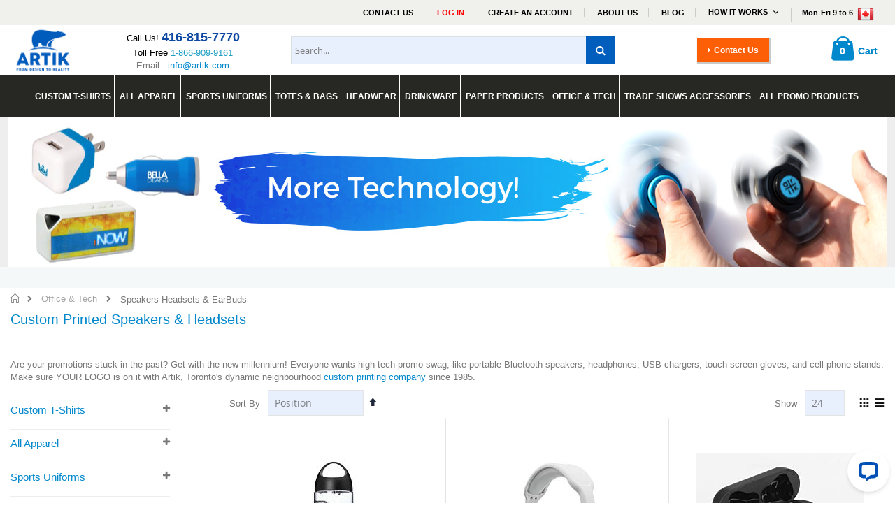

--- FILE ---
content_type: text/html; charset=UTF-8
request_url: https://www.artik.com/office-and-technology/custom-promo-technology-toronto.html
body_size: 30958
content:
<!DOCTYPE html>
<html lang="en">
    <head>
        <script>
    var LOCALE = 'en\u002DUS';
    var BASE_URL = 'https\u003A\u002F\u002Fwww.artik.com\u002F';
    var require = {
        'baseUrl': 'https\u003A\u002F\u002Fwww.artik.com\u002Fstatic\u002Ffrontend\u002FSmartwave\u002Fporto\u002Fen_US'
    };</script>        <meta charset="utf-8">
<meta name="title" content="Custom Printed Speakers &amp; Headsets | Artik | Toronto, CA">
<meta name="description" content="Custom Printed selfie sticks, silicone smart phone wallets, mini bluetooth speakers and other high-tech promotional gadgets in Toronto, Canada. We offer a great range of custom printed cell phone and audio accessories.">
<meta name="robots" content="INDEX,FOLLOW">
<meta name="viewport" content="width=device-width, initial-scale=1">
<meta name="format-detection" content="telephone=no">
<meta name="google-site-verification" content="w9yuxBIIQi2lSlwWnLxyRgYbLiyPc4y43TyaP_SNi8Y">
<title>Custom Printed Speakers &amp; Headsets | Artik | Toronto, CA</title>
                <link rel="stylesheet" type="text/css" media="all" href="https://www.artik.com/static/_cache/merged/177d541ca9ca6caf73065a6bfb0af8f7.min.css">
<link rel="stylesheet" type="text/css" media="screen and (min-width: 768px)" href="https://www.artik.com/static/frontend/Smartwave/porto/en_US/css/styles-l.min.css">
<link rel="stylesheet" type="text/css" media="print" href="https://www.artik.com/static/frontend/Smartwave/porto/en_US/css/print.min.css">
<link rel="stylesheet" type="text/css" media="all" href="https://maxcdn.bootstrapcdn.com/font-awesome/4.5.0/css/font-awesome.min.css">
<script src="https://www.artik.com/static/_cache/merged/60a1ddb64f8ad0faedf86d0ad7fe42e4.min.js"></script>
<link rel="canonical" href="https://www.artik.com/office-and-technology/custom-promo-technology-toronto.html">
<link rel="icon" type="image/x-icon" href="https://www.artik.com/media/favicon/default/favicon.ico">
<link rel="shortcut icon" type="image/x-icon" href="https://www.artik.com/media/favicon/default/favicon.ico">
<!--  ClickCease.com tracking-->
<script>var script = document.createElement('script');
script.async = true; script.type = 'text/javascript';
var target = 'https://www.clickcease.com/monitor/stat.js';
script.src = target;var elem = document.head;elem.appendChild(script);
</script>
<!-- TODO: move this from head to body  
<noscript>
<a href='https://www.clickcease.com' rel='nofollow'><img src='https://monitor.clickcease.com' alt='ClickCease'/></a>
</noscript>
-->
<!--  ClickCease.com tracking-->

<script src="//cdn.calltrk.com/companies/478680367/60c64852837420f03c2f/12/swap.js"></script> 

<script>(function(w,d,t,r,u){var f,n,i;w[u]=w[u]||[],f=function(){var o={ti:"5223523"};o.q=w[u],w[u]=new UET(o),w[u].push("pageLoad")},n=d.createElement(t),n.src=r,n.async=1,n.onload=n.onreadystatechange=function(){var s=this.readyState;s&&s!=="loaded"&&s!=="complete"||(f(),n.onload=n.onreadystatechange=null)},i=d.getElementsByTagName(t)[0],i.parentNode.insertBefore(n,i)})(window,document,"script","//bat.bing.com/bat.js","uetq");</script>

<!-- Google Tag Manager -->
<script>(function(w,d,s,l,i){w[l]=w[l]||[];w[l].push({'gtm.start':
new Date().getTime(),event:'gtm.js'});var f=d.getElementsByTagName(s)[0],
j=d.createElement(s),dl=l!='dataLayer'?'&l='+l:'';j.async=true;j.src=
'https://www.googletagmanager.com/gtm.js?id='+i+dl;f.parentNode.insertBefore(j,f);
})(window,document,'script','dataLayer','GTM-5X8NNMB');</script>
<!-- End Google Tag Manager -->
        
<meta name="twitter:card" content="summary_large_image">
<meta name="twitter:site" content="@artik_toronto">
<meta name="twitter:creator" content="@artik_toronto">
<meta name="twitter:title" content="Custom Printed Speakers &amp;amp; Headsets | Artik | Toronto, CA">
<meta name="twitter:url" content="https://www.artik.com/office-and-technology/custom-promo-technology-toronto.html">
<meta name="twitter:description" content="Custom Printed selfie sticks, silicone smart phone wallets, mini bluetooth speakers and other high-tech promotional gadgets in Toronto, Canada. We offer a great range of custom printed cell phone and audio accessories.">
<meta name="twitter:image" content="https://www.artik.com/static/frontend/Smartwave/porto/en_US/images/logo.svg">

<meta property="og:type" content="product.group">
<meta property="og:url" content="https://www.artik.com/office-and-technology/custom-promo-technology-toronto.html">
<meta property="og:title" content="Custom Printed Speakers &amp;amp; Headsets | Artik | Toronto, CA">
<meta property="og:description" content="Custom Printed selfie sticks, silicone smart phone wallets, mini bluetooth speakers and other high-tech promotional gadgets in Toronto, Canada. We offer a great range of custom printed cell phone and audio accessories.">
<meta property="og:image" content="https://www.artik.com/static/frontend/Smartwave/porto/en_US/images/logo.svg">
<meta property="og:site_name" content="Artik">

    <link rel="stylesheet" type="text/css" media="all" href="https://www.artik.com/media/porto/web/bootstrap/css/bootstrap.optimized.min.css">
    <link rel="stylesheet" type="text/css" media="all" href="https://www.artik.com/media/porto/web/css/animate.optimized.css">
<link rel="stylesheet" type="text/css" media="all" href="https://www.artik.com/media/porto/web/css/custom.css">
<link rel="stylesheet" type="text/css" media="all" href="https://www.artik.com/media/porto/configed_css/design_default.css">
<link rel="stylesheet" type="text/css" media="all" href="https://www.artik.com/media/porto/configed_css/settings_default.css">
<script>
require([
    'jquery'
], function ($) {
    $(document).ready(function(){
        $("body").addClass("layout-1280");
        $("body").addClass("wide");
                $(".drop-menu > a").off("click").on("click", function(){
            if($(this).parent().children(".nav-sections").hasClass("visible"))
                $(this).parent().children(".nav-sections").removeClass("visible");
            else
                $(this).parent().children(".nav-sections").addClass("visible")
        });
    });
});
</script>

    <!-- BEGIN GOOGLE ANALYTICS 4 CODE -->
    <script type="text/x-magento-init">
    {
        "*": {
            "Magento_GoogleGtag/js/google-analytics": {"isCookieRestrictionModeEnabled":false,"currentWebsite":1,"cookieName":"user_allowed_save_cookie","pageTrackingData":{"optPageUrl":"","measurementId":"G-6T6YHHJ5PY"},"ordersTrackingData":[],"googleAnalyticsAvailable":true}        }
    }
    </script>
    <!-- END GOOGLE ANALYTICS 4 CODE -->
    <script type="text/x-magento-init">
        {
            "*": {
                "Magento_PageCache/js/form-key-provider": {
                    "isPaginationCacheEnabled":
                        1                }
            }
        }
    </script>


<script data-rocketjavascript="false">
    var MagefanWebP = {

        _canUseWebP: null,

        getUserAgentInfo: function(){
            try {
                var ua = navigator.userAgent,
                    tem,
                    M = ua.match(/(opera|chrome|safari|firefox|msie|trident(?=\/))\/?\s*(\d+)/i) || [];
                if (/trident/i.test(M[1])) {
                    tem = /\brv[ :]+(\d+)/g.exec(ua) || [];
                    return ['IE', (tem[1] || '')];
                }
                if (M[1] === 'Chrome') {
                    tem = ua.match(/\b(OPR|Edge)\/(\d+)/);
                    if (tem != null) {
                        tem = tem.slice(1);
                        tem[0] = tem[0].replace('OPR', 'Opera');
                        return tem;
                    }
                }
                M = M[2] ? [M[1], M[2]] : [navigator.appName, navigator.appVersion, '-?'];
                if ((tem = ua.match(/version\/(\d+)/i)) != null) M.splice(1, 1, tem[1]);
                return M;
             } catch (e) {
                return ['', 0];
             }
        },

        canUseWebP: function(){

            if (null !== this._canUseWebP){
                return this._canUseWebP; 
            }

            try {
                var elem = document.createElement('canvas');
                if (!!(elem.getContext && elem.getContext('2d'))) {
                    var r = (elem.toDataURL('image/webp').indexOf('data:image/webp') == 0);
                    if (!r) {
                        var ua = this.getUserAgentInfo();
                        if (ua && ua.length > 1) {
                            ua[0] = ua[0].toLowerCase();
                            if ('firefox' == ua[0] && parseInt(ua[1]) >= 65) {
                                this._canUseWebP = true;
                                return this._canUseWebP;
                            }
                            if ('edge' == ua[0] && parseInt(ua[1]) >= 18) {
                                this._canUseWebP = true;
                                return this._canUseWebP;
                            }
                        }
                    }

                    this._canUseWebP = r;
                    return this._canUseWebP;
                }
                this._canUseWebP = false;
                return this._canUseWebP;
            } catch (e) {
                console.log(e);
                this._canUseWebP = false;
                return this._canUseWebP;
            }
        },

        getOriginWebPImage: function(src) {

            if (src.indexOf('mf_webp') == -1) {
                return src;
            }

            var $array = src.split('/');
            var $imageFormat = '';

            for (var i = 0; i < $array.length; i++) {
                if ($array[i] == "mf_webp") {
                    $imageFormat = $array[i + 1];
                    $array.splice(i, 3);
                    break;
                }
            }
            src = $array.join('/');
            return src.replace('.webp', '.' + $imageFormat);
        }
    };

    document.addEventListener("DOMContentLoaded", function(){
        if (!MagefanWebP.canUseWebP()) {
            document.body.className += ' no-webp ';
        }
    });
</script>    <style>#html-body [data-pb-style=O9W52NJ]{justify-content:flex-start;display:flex;flex-direction:column;background-position:left top;background-size:cover;background-repeat:no-repeat;background-attachment:scroll}</style></head>
    <body data-container="body" data-mage-init="{&quot;loaderAjax&quot;: {}, &quot;loader&quot;: { &quot;icon&quot;: &quot;https://www.artik.com/static/frontend/Smartwave/porto/en_US/images/loader-2.gif&quot;}}" id="html-body" class="page-with-filter page-products categorypath-office-and-technology-custom-promo-technology-toronto category-custom-promo-technology-toronto  layout-1280 wide am-porto-cmtb catalog-category-view page-layout-2columns-left">
        
<script type="text/x-magento-init">
    {
        "*": {
            "Magento_PageBuilder/js/widget-initializer": {
                "config": {"[data-content-type=\"slider\"][data-appearance=\"default\"]":{"Magento_PageBuilder\/js\/content-type\/slider\/appearance\/default\/widget":false},"[data-content-type=\"map\"]":{"Magento_PageBuilder\/js\/content-type\/map\/appearance\/default\/widget":false},"[data-content-type=\"row\"]":{"Magento_PageBuilder\/js\/content-type\/row\/appearance\/default\/widget":false},"[data-content-type=\"tabs\"]":{"Magento_PageBuilder\/js\/content-type\/tabs\/appearance\/default\/widget":false},"[data-content-type=\"slide\"]":{"Magento_PageBuilder\/js\/content-type\/slide\/appearance\/default\/widget":{"buttonSelector":".pagebuilder-slide-button","showOverlay":"hover","dataRole":"slide"}},"[data-content-type=\"banner\"]":{"Magento_PageBuilder\/js\/content-type\/banner\/appearance\/default\/widget":{"buttonSelector":".pagebuilder-banner-button","showOverlay":"hover","dataRole":"banner"}},"[data-content-type=\"buttons\"]":{"Magento_PageBuilder\/js\/content-type\/buttons\/appearance\/inline\/widget":false},"[data-content-type=\"products\"][data-appearance=\"carousel\"]":{"Magento_PageBuilder\/js\/content-type\/products\/appearance\/carousel\/widget":false}},
                "breakpoints": {"desktop":{"label":"Desktop","stage":true,"default":true,"class":"desktop-switcher","icon":"Magento_PageBuilder::css\/images\/switcher\/switcher-desktop.svg","conditions":{"min-width":"1024px"},"options":{"products":{"default":{"slidesToShow":"5"}}}},"tablet":{"conditions":{"max-width":"1024px","min-width":"768px"},"options":{"products":{"default":{"slidesToShow":"4"},"continuous":{"slidesToShow":"3"}}}},"mobile":{"label":"Mobile","stage":true,"class":"mobile-switcher","icon":"Magento_PageBuilder::css\/images\/switcher\/switcher-mobile.svg","media":"only screen and (max-width: 767px)","conditions":{"max-width":"767px","min-width":"640px"},"options":{"products":{"default":{"slidesToShow":"3"}}}},"mobile-small":{"conditions":{"max-width":"640px"},"options":{"products":{"default":{"slidesToShow":"2"},"continuous":{"slidesToShow":"1"}}}}}            }
        }
    }
</script>

<div class="cookie-status-message" id="cookie-status">
    The store will not work correctly when cookies are disabled.</div>
<script>document.querySelector("#cookie-status").style.display = "none";</script>
<script type="text/x-magento-init">
    {
        "*": {
            "cookieStatus": {}
        }
    }
</script>

<script type="text/x-magento-init">
    {
        "*": {
            "mage/cookies": {
                "expires": null,
                "path": "\u002F",
                "domain": ".www.artik.com",
                "secure": true,
                "lifetime": "3600"
            }
        }
    }
</script>
    <noscript>
        <div class="message global noscript">
            <div class="content">
                <p>
                    <strong>JavaScript seems to be disabled in your browser.</strong>
                    <span>
                        For the best experience on our site, be sure to turn on Javascript in your browser.                    </span>
                </p>
            </div>
        </div>
    </noscript>

<script>
    window.cookiesConfig = window.cookiesConfig || {};
    window.cookiesConfig.secure = true;
</script><script>    require.config({
        map: {
            '*': {
                wysiwygAdapter: 'mage/adminhtml/wysiwyg/tiny_mce/tinymceAdapter'
            }
        }
    });</script><script>    require.config({
        paths: {
            googleMaps: 'https\u003A\u002F\u002Fmaps.googleapis.com\u002Fmaps\u002Fapi\u002Fjs\u003Fv\u003D3.56\u0026key\u003D'
        },
        config: {
            'Magento_PageBuilder/js/utils/map': {
                style: '',
            },
            'Magento_PageBuilder/js/content-type/map/preview': {
                apiKey: '',
                apiKeyErrorMessage: 'You\u0020must\u0020provide\u0020a\u0020valid\u0020\u003Ca\u0020href\u003D\u0027https\u003A\u002F\u002Fwww.artik.com\u002Fadminhtml\u002Fsystem_config\u002Fedit\u002Fsection\u002Fcms\u002F\u0023cms_pagebuilder\u0027\u0020target\u003D\u0027_blank\u0027\u003EGoogle\u0020Maps\u0020API\u0020key\u003C\u002Fa\u003E\u0020to\u0020use\u0020a\u0020map.'
            },
            'Magento_PageBuilder/js/form/element/map': {
                apiKey: '',
                apiKeyErrorMessage: 'You\u0020must\u0020provide\u0020a\u0020valid\u0020\u003Ca\u0020href\u003D\u0027https\u003A\u002F\u002Fwww.artik.com\u002Fadminhtml\u002Fsystem_config\u002Fedit\u002Fsection\u002Fcms\u002F\u0023cms_pagebuilder\u0027\u0020target\u003D\u0027_blank\u0027\u003EGoogle\u0020Maps\u0020API\u0020key\u003C\u002Fa\u003E\u0020to\u0020use\u0020a\u0020map.'
            },
        }
    });</script><script>
    require.config({
        shim: {
            'Magento_PageBuilder/js/utils/map': {
                deps: ['googleMaps']
            }
        }
    });</script><div class="page-wrapper"><header class="page-header type1 ">
        <div class="panel wrapper">
        <div class="panel header headerlinkswrapper">
            <div class="switcher language switcher-language headerlinksright" data-ui-id="language-switcher" id="switcher-language">
	<div style="display:inline-block;">
		<a class="border-right" href="/contact">Contact us</a>
					<a class="border-right" href="/customer/account/login">Log In</a>
			<a class="border-right" href="/customer/account/create">Create an account</a>
				<a class="border-right" href="/about-us">About us</a>
		<a class="border-right" href="/toronto-blog/">Blog</a>
	</div>
    <strong class="label switcher-label"><span>Language</span></strong>
    <div class="actions dropdown options switcher-options" style="padding: 0 15px;">
        <div class="action toggle switcher-trigger" id="switcher-language-trigger" style="line-height: 16px;">
            <strong class="view-default">
                <span>How it works</span>
            </strong>
        </div>
        <ul class="dropdown switcher-dropdown" style="margin-right: -30px;" data-mage-init="{&quot;dropdownDialog&quot;:{
                &quot;appendTo&quot;:&quot;#switcher-language &gt; .options&quot;,
                &quot;triggerTarget&quot;:&quot;#switcher-language-trigger&quot;,
                &quot;closeOnMouseLeave&quot;: false,
                &quot;triggerClass&quot;:&quot;active&quot;,
                &quot;parentClass&quot;:&quot;active&quot;,
                &quot;buttons&quot;:null}}">

				<li class="view-default_1 switcher-option">
					<a href="/how-it-works">Process</a>
				</li>
				<li class="view-default_1 switcher-option">
					<a href="/screen-print">Screen Print</a>
				</li>
				<li class="view-default_1 switcher-option">
					<a href="/embroidery">Embroidery</a>
				</li>
				<li class="view-default_1 switcher-option">
					<a href="/names-numbers">Names/Numbers</a>
				</li>
				<li class="view-default_1 switcher-option">
					<a href="/design-online">Design Online</a>
				</li>
				<li class="view-default_1 switcher-option">
					<a href="/faq">FAQ</a>
				</li>
        </ul>
    </div>
	<div class="border-left" style="display:inline-block;">Mon-Fri 9 to 6  <img style="margin-top: -3px;float: right;display: inline-block;" alt="Toronto, Canada" src="https://www.artik.com/media/wysiwyg/article_images/Canada.png" title="Toronto, Canada"></div>
</div>
        </div>
    </div>
    <div class="header content">
            <a class="logo" href="https://www.artik.com/" title="Artik">
                <img src="https://www.artik.com/media/logo/default/logo_new.png" alt="Artik" height="75">
            </a>
<div class="custom-block-left">
    <span style="margin-top:4px;color:#000;text-align:center;line-height:10px;">Call Us! <a href="tel:4168157770" style="color:#606669;font-size:18px;font-weight:600;line-height:27px;color:#0c47a1;">416-815-7770</a><br>Toll Free <a href="tel:18669099161" style="color: #1d9fc4;">1-866-909-9161</a></span>
    <br>
    <span>Email : <a href="/cdn-cgi/l/email-protection#2a43444c456a4b585e434104494547"><span class="__cf_email__" data-cfemail="a0c9cec6cfe0c1d2d4c9cb8ec3cfcd">[email&#160;protected]</span></a></span>
</div>
        <span data-action="toggle-nav" class="action nav-toggle"><span>Toggle Nav</span></span>
        <div class="block block-search">
    <div class="block block-title"><strong>Search</strong></div>
    <div class="block block-content">
        <form class="form minisearch" id="search_mini_form" action="https://www.artik.com/catalogsearch/result/" method="get">
            <div class="field search">
                <label class="label" for="search" data-role="minisearch-label">
                    <span>Search</span>
                </label>
                <div class="control">
                    <input id="search" data-mage-init="{&quot;quickSearch&quot;:{
                                &quot;formSelector&quot;:&quot;#search_mini_form&quot;,
                                &quot;url&quot;:&quot;https://www.artik.com/search/ajax/suggest/&quot;,
                                &quot;destinationSelector&quot;:&quot;#search_autocomplete&quot;}
                           }" type="text" name="q" value="" placeholder="Search..." class="input-text" maxlength="128" role="combobox" aria-haspopup="false" aria-expanded="false" aria-autocomplete="both" autocomplete="off">
                    <div id="search_autocomplete" class="search-autocomplete"></div>
                    <div class="nested">
    <a class="action advanced" href="https://www.artik.com/catalogsearch/advanced/" data-action="advanced-search">
        Advanced Search    </a>
</div>
                </div>
            </div>
            <div class="actions">
                <button type="submit" title="Search" class="action search">
                    <span>Search</span>
                </button>
            </div>
        </form>
    </div>
</div>
        <div class="custom-block"><span style="color: #fff;
    display: inline-block;
    height: 15px;
    line-height: 15px;
    vertical-align: middle;
    font-size: 12px;
    margin-left: 30px;
    font-weight: 600;"><a href="https://www.artik.com/contact/" style="background: #fc5f06; color:#fff;padding: 10px 15px; margin: 0 auto; box-shadow: 1px 1px 1px 1px rgba(0, 0, 0, 0.18), 1px 1px 1px 1px rgba(0,0,0,0.04);" title="Contact us"><i class="fa fa-caret-right" aria-hidden="true"></i>Contact Us</a></span></div>        
<div data-block="minicart" class="minicart-wrapper">
    <a class="action showcart" href="https://www.artik.com/checkout/cart/" data-bind="scope: 'minicart_content'">
        <span class="text">Cart</span>
        <span class="counter qty empty" data-bind="css: { empty: !!getCartParam('summary_count') == false }, blockLoader: isLoading">
            <span class="counter-number">
            <!-- ko if: getCartParam('summary_count') --><!-- ko text: getCartParam('summary_count') --><!-- /ko --><!-- /ko -->
            <!-- ko ifnot: getCartParam('summary_count') -->0<!-- /ko -->
            </span>
            <span class="counter-label">
                <!-- ko i18n: 'items' --><!-- /ko -->
            </span>
        </span>
    </a>
            <div class="block block-minicart empty" data-role="dropdownDialog" data-mage-init="{&quot;dropdownDialog&quot;:{
                &quot;appendTo&quot;:&quot;[data-block=minicart]&quot;,
                &quot;triggerTarget&quot;:&quot;.showcart&quot;,
                &quot;timeout&quot;: &quot;2000&quot;,
                &quot;closeOnMouseLeave&quot;: false,
                &quot;closeOnEscape&quot;: true,
                &quot;triggerClass&quot;:&quot;active&quot;,
                &quot;parentClass&quot;:&quot;active&quot;,
                &quot;buttons&quot;:[]}}">
            <div id="minicart-content-wrapper" data-bind="scope: 'minicart_content'">
                <!-- ko template: getTemplate() --><!-- /ko -->
            </div>
        </div>
        <script data-cfasync="false" src="/cdn-cgi/scripts/5c5dd728/cloudflare-static/email-decode.min.js"></script><script>
        window.checkout = {"shoppingCartUrl":"https:\/\/www.artik.com\/checkout\/cart\/","checkoutUrl":"https:\/\/www.artik.com\/checkout\/","updateItemQtyUrl":"https:\/\/www.artik.com\/checkout\/sidebar\/updateItemQty\/","removeItemUrl":"https:\/\/www.artik.com\/checkout\/sidebar\/removeItem\/","imageTemplate":"Magento_Catalog\/product\/image_with_borders","baseUrl":"https:\/\/www.artik.com\/","minicartMaxItemsVisible":5,"websiteId":"1","maxItemsToDisplay":10,"storeId":"1","storeGroupId":"1","customerLoginUrl":"https:\/\/www.artik.com\/customer\/account\/login\/referer\/aHR0cHM6Ly93d3cuYXJ0aWsuY29tL29mZmljZS1hbmQtdGVjaG5vbG9neS9jdXN0b20tcHJvbW8tdGVjaG5vbG9neS10b3JvbnRvLmh0bWw~\/","isRedirectRequired":false,"autocomplete":"off","captcha":{"user_login":{"isCaseSensitive":false,"imageHeight":50,"imageSrc":"","refreshUrl":"https:\/\/www.artik.com\/captcha\/refresh\/","isRequired":false,"timestamp":1768628197}}};
    </script>
    <script type="text/x-magento-init">
    {
        "[data-block='minicart']": {
            "Magento_Ui/js/core/app": {"components":{"minicart_content":{"children":{"subtotal.container":{"children":{"subtotal":{"children":{"subtotal.totals":{"config":{"display_cart_subtotal_incl_tax":0,"display_cart_subtotal_excl_tax":1,"template":"Magento_Tax\/checkout\/minicart\/subtotal\/totals"},"children":{"subtotal.totals.msrp":{"component":"Magento_Msrp\/js\/view\/checkout\/minicart\/subtotal\/totals","config":{"displayArea":"minicart-subtotal-hidden","template":"Magento_Msrp\/checkout\/minicart\/subtotal\/totals"}}},"component":"Magento_Tax\/js\/view\/checkout\/minicart\/subtotal\/totals"}},"component":"uiComponent","config":{"template":"Magento_Checkout\/minicart\/subtotal"}}},"component":"uiComponent","config":{"displayArea":"subtotalContainer"}},"item.renderer":{"component":"Magento_Checkout\/js\/view\/cart-item-renderer","config":{"displayArea":"defaultRenderer","template":"Magento_Checkout\/minicart\/item\/default"},"children":{"item.image":{"component":"Magento_Catalog\/js\/view\/image","config":{"template":"Magento_Catalog\/product\/image","displayArea":"itemImage"}},"checkout.cart.item.price.sidebar":{"component":"uiComponent","config":{"template":"Magento_Checkout\/minicart\/item\/price","displayArea":"priceSidebar"}}}},"extra_info":{"component":"uiComponent","config":{"displayArea":"extraInfo"}},"promotion":{"component":"uiComponent","config":{"displayArea":"promotion"}}},"config":{"itemRenderer":{"default":"defaultRenderer","simple":"defaultRenderer","virtual":"defaultRenderer"},"template":"Magento_Checkout\/minicart\/content"},"component":"Magento_Checkout\/js\/view\/minicart"}},"types":[]}        },
        "*": {
            "Magento_Ui/js/block-loader": "https://www.artik.com/static/frontend/Smartwave/porto/en_US/images/loader-1.gif"
        }
    }
    </script>
</div>


    </div>
        <div class="sections nav-sections">
                <div class="section-items nav-sections-items" data-mage-init="{&quot;tabs&quot;:{&quot;openedState&quot;:&quot;active&quot;}}">
                                            <div class="section-item-title nav-sections-item-title" data-role="collapsible">
                    <a class="nav-sections-item-switch" data-toggle="switch" href="#store.menu">
                        Menu                    </a>
                </div>
                <div class="section-item-content nav-sections-item-content" id="store.menu" data-role="content">
                    
<nav class="navigation sw-megamenu ">
    <ul>
        <li class="ui-menu-item level0 fullwidth parent "><div class="open-children-toggle"></div><a href="https://www.artik.com/custom-t-shirts.html" class="level-top" title="Custom T-Shirts"><span>Custom T-Shirts</span></a><div class="level0 submenu"><div class="container"><div class="row"><ul class="subchildmenu col-md-12 mega-columns columns4"><li class="ui-menu-item level1 "><a href="https://www.artik.com/custom-t-shirts/t-shirts.html" title="Classic T-Shirts"><span>Classic T-Shirts</span></a></li><li class="ui-menu-item level1 "><a href="https://www.artik.com/custom-t-shirts/premium-t-shirts.html" title="Fashion Brand T-Shirts"><span>Fashion Brand T-Shirts</span></a></li><li class="ui-menu-item level1 "><a href="https://www.artik.com/custom-t-shirts/all-shirts.html" title="All T-Shirts"><span>All T-Shirts</span></a></li><li class="ui-menu-item level1 "><a href="https://www.artik.com/custom-t-shirts/dri-fit-performance-shirts.html" title="Athletic T-Shirts"><span>Athletic T-Shirts</span></a></li><li class="ui-menu-item level1 "><a href="https://www.artik.com/custom-t-shirts/tank-top-shirts.html" title="Tank Tops"><span>Tank Tops</span></a></li><li class="ui-menu-item level1 "><a href="https://www.artik.com/custom-t-shirts/v-neck-shirts.html" title="V-Neck Shirts"><span>V-Neck Shirts</span></a></li><li class="ui-menu-item level1 "><a href="https://www.artik.com/custom-t-shirts/long-sleeves.html" title="Long Sleeve T-Shirts"><span>Long Sleeve T-Shirts</span></a></li><li class="ui-menu-item level1 "><a href="https://www.artik.com/custom-t-shirts/youth-t-shirts.html" title="Youth &amp; Baby T-Shirts"><span>Youth &amp; Baby T-Shirts</span></a></li><li class="ui-menu-item level1 "><a href="https://www.artik.com/custom-t-shirts/bella-t-shirts.html" title="Bella+Canvas T-Shirts"><span>Bella+Canvas T-Shirts</span></a></li></ul></div></div></div></li><li class="ui-menu-item level0 fullwidth parent "><div class="open-children-toggle"></div><a href="https://www.artik.com/apparel.html" class="level-top" title="All Apparel"><span>All Apparel</span></a><div class="level0 submenu"><div class="container"><div class="row"><ul class="subchildmenu col-md-12 mega-columns columns4"><li class="ui-menu-item level1 "><a href="https://www.artik.com/apparel/t-shirts.html" title="T-Shirts"><span>T-Shirts</span></a></li><li class="ui-menu-item level1 "><a href="https://www.artik.com/apparel/sweatshirts.html" title="Hoodies,Sweatshirt,Sweatpants"><span>Hoodies,Sweatshirt,Sweatpants</span></a></li><li class="ui-menu-item level1 "><a href="https://www.artik.com/apparel/golf-shirts.html" title="Golf Shirts"><span>Golf Shirts</span></a></li><li class="ui-menu-item level1 "><a href="https://www.artik.com/apparel/jackets.html" title="Jackets"><span>Jackets</span></a></li><li class="ui-menu-item level1 "><a href="https://www.artik.com/apparel/custom-under-armour-apparel.html" title="Premium Brands Apparel"><span>Premium Brands Apparel</span></a></li><li class="ui-menu-item level1 "><a href="https://www.artik.com/apparel/canadian-made-apparel.html" title="Canadian Made"><span>Canadian Made</span></a></li><li class="ui-menu-item level1 "><a href="https://www.artik.com/apparel/custom-cooking-aprons-canada.html" title="Aprons"><span>Aprons</span></a></li><li class="ui-menu-item level1 "><a href="https://www.artik.com/apparel/custom-socks-canada.html" title="Socks"><span>Socks</span></a></li><li class="ui-menu-item level1 "><a href="https://www.artik.com/apparel/custom-bathrobes-canada.html" title="Bathrobes"><span>Bathrobes</span></a></li><li class="ui-menu-item level1 "><a href="https://www.artik.com/apparel/custom-dress-shirts-canada.html" title="Dress Shirts"><span>Dress Shirts</span></a></li><li class="ui-menu-item level1 "><a href="https://www.artik.com/apparel/custom-lab-coats-and-medical-scrubs-canada.html" title="Lab Coats &amp; Scrubs"><span>Lab Coats &amp; Scrubs</span></a></li><li class="ui-menu-item level1 "><a href="https://www.artik.com/apparel/custom-chef-uniforms-canada.html" title="Chef Uniforms"><span>Chef Uniforms</span></a></li><li class="ui-menu-item level1 "><a href="https://www.artik.com/apparel/custom-safety-jackets-canada.html" title="Safety Jackets &amp; Safety Wear"><span>Safety Jackets &amp; Safety Wear</span></a></li><li class="ui-menu-item level1 "><a href="https://www.artik.com/apparel/scarfs-and-gloves.html" title="Scarves/Gloves"><span>Scarves/Gloves</span></a></li></ul></div></div></div></li><li class="ui-menu-item level0 fullwidth parent "><div class="open-children-toggle"></div><a href="https://www.artik.com/sports-uniforms.html" class="level-top" title="Sports Uniforms"><span>Sports Uniforms</span></a><div class="level0 submenu"><div class="container"><div class="row"><ul class="subchildmenu col-md-12 mega-columns columns4"><li class="ui-menu-item level1 "><a href="https://www.artik.com/sports-uniforms/baseball.html" title="Baseball Uniforms"><span>Baseball Uniforms</span></a></li><li class="ui-menu-item level1 "><a href="https://www.artik.com/sports-uniforms/hockey.html" title="Hockey Jerseys"><span>Hockey Jerseys</span></a></li><li class="ui-menu-item level1 "><a href="https://www.artik.com/sports-uniforms/basketball.html" title="Basketball Uniforms"><span>Basketball Uniforms</span></a></li><li class="ui-menu-item level1 "><a href="https://www.artik.com/sports-uniforms/soccer.html" title="Soccer Uniforms"><span>Soccer Uniforms</span></a></li><li class="ui-menu-item level1 "><a href="https://www.artik.com/sports-uniforms/custom-volleyball-uniforms-toronto.html" title="Volleyball Uniforms"><span>Volleyball Uniforms</span></a></li><li class="ui-menu-item level1 "><a href="https://www.artik.com/sports-uniforms/custom-rugby-shirts-toronto.html" title="Rugby Shirts"><span>Rugby Shirts</span></a></li><li class="ui-menu-item level1 "><a href="https://www.artik.com/sports-uniforms/custom-bowling-shirts-toronto.html" title="Bowling Shirts"><span>Bowling Shirts</span></a></li><li class="ui-menu-item level1 "><a href="https://www.artik.com/sports-uniforms/custom-cycling-jerseys-toronto.html" title="Cycling Jerseys"><span>Cycling Jerseys</span></a></li><li class="ui-menu-item level1 "><a href="https://www.artik.com/sports-uniforms/personalized-names-and-numbers-for-sports-jerseys-toronto.html" title="Personalized Names + Numbers"><span>Personalized Names + Numbers</span></a></li></ul></div></div></div></li><li class="ui-menu-item level0 fullwidth parent "><div class="open-children-toggle"></div><a href="https://www.artik.com/totes-and-bags.html" class="level-top" title="Totes &amp; Bags"><span>Totes &amp; Bags</span></a><div class="level0 submenu"><div class="container"><div class="row"><ul class="subchildmenu col-md-12 mega-columns columns4"><li class="ui-menu-item level1 "><a href="https://www.artik.com/totes-and-bags/artik-large-cotton-tote-bag-custom-printed-personalized-bags-toronto-canada-eco-friendly-bags-promotional-tote-customized-tote-bags.html" title="Cotton &amp; Canvas Tote Bags"><span>Cotton &amp; Canvas Tote Bags</span></a></li><li class="ui-menu-item level1 "><a href="https://www.artik.com/totes-and-bags/non-woven-tote-bags.html" title="Non-Woven Tote Bags"><span>Non-Woven Tote Bags</span></a></li><li class="ui-menu-item level1 "><a href="https://www.artik.com/totes-and-bags/other-tote-bags.html" title="Laminated Recycled Tote Bags"><span>Laminated Recycled Tote Bags</span></a></li><li class="ui-menu-item level1 "><a href="https://www.artik.com/totes-and-bags/drawstring-bags.html" title="Drawstring Bags"><span>Drawstring Bags</span></a></li><li class="ui-menu-item level1 "><a href="https://www.artik.com/totes-and-bags/laundry-bags.html" title="Laundry Bags"><span>Laundry Bags</span></a></li><li class="ui-menu-item level1 "><a href="https://www.artik.com/totes-and-bags/backpacks.html" title="Backpacks"><span>Backpacks</span></a></li><li class="ui-menu-item level1 "><a href="https://www.artik.com/totes-and-bags/sport-bags.html" title="Sports Bags &amp; Duffels"><span>Sports Bags &amp; Duffels</span></a></li><li class="ui-menu-item level1 "><a href="https://www.artik.com/totes-and-bags/cooler-bags.html" title="Cooler Bags"><span>Cooler Bags</span></a></li></ul></div></div></div></li><li class="ui-menu-item level0 fullwidth parent "><div class="open-children-toggle"></div><a href="https://www.artik.com/headwear.html" class="level-top" title="Headwear"><span>Headwear</span></a><div class="level0 submenu"><div class="container"><div class="row"><ul class="subchildmenu col-md-12 mega-columns columns4"><li class="ui-menu-item level1 "><a href="https://www.artik.com/headwear/custom-snapback-caps-toronto.html" title="Hats With Snapback Closure"><span>Hats With Snapback Closure</span></a></li><li class="ui-menu-item level1 "><a href="https://www.artik.com/headwear/velcro-hats.html" title="Hats w/ Buckle/Velcro Closure"><span>Hats w/ Buckle/Velcro Closure</span></a></li><li class="ui-menu-item level1 "><a href="https://www.artik.com/headwear/custom-embroidered-dad-hats-toronto.html" title="Dad Hats / Relaxed Fit"><span>Dad Hats / Relaxed Fit</span></a></li><li class="ui-menu-item level1 "><a href="https://www.artik.com/headwear/custom-fitted-caps-toronto.html" title="Fitted Hats / Non-Adjustable"><span>Fitted Hats / Non-Adjustable</span></a></li><li class="ui-menu-item level1 "><a href="https://www.artik.com/headwear/custom-trucker-hats-and-mesh-caps-toronto.html" title="Trucker Hats"><span>Trucker Hats</span></a></li><li class="ui-menu-item level1 "><a href="https://www.artik.com/headwear/brand-name-baseball-caps.html" title="Brand Name Hats"><span>Brand Name Hats</span></a></li><li class="ui-menu-item level1 "><a href="https://www.artik.com/headwear/custom-visors-bucket-hats-toronto.html" title="Visors And Bucket Hats"><span>Visors And Bucket Hats</span></a></li><li class="ui-menu-item level1 "><a href="https://www.artik.com/headwear/custom-winter-hats-toques-scarves-toronto.html" title="Toques"><span>Toques</span></a></li><li class="ui-menu-item level1 "><a href="https://www.artik.com/headwear/custom-bandanas-toronto.html" title="Bandanas"><span>Bandanas</span></a></li></ul></div></div></div></li><li class="ui-menu-item level0 fullwidth parent "><div class="open-children-toggle"></div><a href="https://www.artik.com/drinkware.html" class="level-top" title="Drinkware"><span>Drinkware</span></a><div class="level0 submenu"><div class="container"><div class="row"><ul class="subchildmenu col-md-12 mega-columns columns4"><li class="ui-menu-item level1 "><a href="https://www.artik.com/drinkware/custom-printed-ceramic-coffee-mugs.html" title="Ceramic Coffee Mugs"><span>Ceramic Coffee Mugs</span></a></li><li class="ui-menu-item level1 "><a href="https://www.artik.com/drinkware/custom-stainless-steel-bottles-toronto.html" title="Water Bottles - Stainless Steel"><span>Water Bottles - Stainless Steel</span></a></li><li class="ui-menu-item level1 "><a href="https://www.artik.com/drinkware/tumblers.html" title="Travel Mugs &amp; Tumblers"><span>Travel Mugs &amp; Tumblers</span></a></li><li class="ui-menu-item level1 "><a href="https://www.artik.com/drinkware/premium-brands.html" title="Premium Brands Drinkware"><span>Premium Brands Drinkware</span></a></li><li class="ui-menu-item level1 "><a href="https://www.artik.com/drinkware/custom-reusable-plastic-and-glass-water-bottles-toronto.html" title="Sports Plastic &amp; Glass Bottles"><span>Sports Plastic &amp; Glass Bottles</span></a></li><li class="ui-menu-item level1 "><a href="https://www.artik.com/drinkware/custom-beer-mugs-and-glassware-toronto.html" title="Glassware"><span>Glassware</span></a></li><li class="ui-menu-item level1 "><a href="https://www.artik.com/drinkware/custom-plastic-cold-cups-toronto.html" title="Paper And Plastic Cups"><span>Paper And Plastic Cups</span></a></li><li class="ui-menu-item level1 "><a href="https://www.artik.com/drinkware/reusable-straws.html" title="Reusable Straws"><span>Reusable Straws</span></a></li></ul></div></div></div></li><li class="ui-menu-item level0 fullwidth parent "><div class="open-children-toggle"></div><a href="https://www.artik.com/paper-products.html" class="level-top" title="Paper Products"><span>Paper Products</span></a><div class="level0 submenu"><div class="container"><div class="row"><ul class="subchildmenu col-md-12 mega-columns columns4"><li class="ui-menu-item level1 "><a href="https://www.artik.com/paper-products/custom-jotter-pads-toronto.html" title="Journals &amp; Notebooks"><span>Journals &amp; Notebooks</span></a></li><li class="ui-menu-item level1 "><a href="https://www.artik.com/paper-products/artik-custom-sticker-printing-high-quality-stickers-canada.html" title="Stickers"><span>Stickers</span></a></li><li class="ui-menu-item level1 "><a href="https://www.artik.com/paper-products/custom-paper-cubes-toronto.html" title="Paper Cubes"><span>Paper Cubes</span></a></li><li class="ui-menu-item level1 "><a href="https://www.artik.com/paper-products/custom-printed-notepads-toronto.html" title="Notepads (Non-Adhesive)"><span>Notepads (Non-Adhesive)</span></a></li><li class="ui-menu-item level1 "><a href="https://www.artik.com/paper-products/custom-post-it-and-sticky-notepads-toronto.html" title="Notepads (Post-it)"><span>Notepads (Post-it)</span></a></li><li class="ui-menu-item level1 "><a href="https://www.artik.com/paper-products/custom-die-cut-notepads-toronto.html" title="Notepads (Die-Cut)"><span>Notepads (Die-Cut)</span></a></li></ul></div></div></div></li><li class="ui-menu-item level0 fullwidth parent "><div class="open-children-toggle"></div><a href="https://www.artik.com/office-and-technology.html" class="level-top" title="Office &amp; Tech"><span>Office &amp; Tech</span></a><div class="level0 submenu"><div class="container"><div class="row"><ul class="subchildmenu col-md-12 mega-columns columns4"><li class="ui-menu-item level1 "><a href="https://www.artik.com/office-and-technology/pens.html" title="Pens + Writing Instruments"><span>Pens + Writing Instruments</span></a></li><li class="ui-menu-item level1 "><a href="https://www.artik.com/office-and-technology/custom-promo-technology-toronto.html" title="Speakers Headsets &amp; EarBuds"><span>Speakers Headsets &amp; EarBuds</span></a></li><li class="ui-menu-item level1 "><a href="https://www.artik.com/office-and-technology/custom-usb-flash-drives-toronto.html" title="Power Banks  &amp; USB Drives"><span>Power Banks  &amp; USB Drives</span></a></li><li class="ui-menu-item level1 "><a href="https://www.artik.com/office-and-technology/custom-desktop-accessories-toronto.html" title="Desk Tech Accessories"><span>Desk Tech Accessories</span></a></li><li class="ui-menu-item level1 "><a href="https://www.artik.com/office-and-technology/gift-sets.html" title="Tech Promo Ideas"><span>Tech Promo Ideas</span></a></li><li class="ui-menu-item level1 "><a href="https://www.artik.com/office-and-technology/custom-mouse-pads-toronto.html" title="Mouse Pads"><span>Mouse Pads</span></a></li></ul></div></div></div></li><li class="ui-menu-item level0 fullwidth parent "><div class="open-children-toggle"></div><a href="https://www.artik.com/trade-shows.html" class="level-top" title="Trade Shows Accessories"><span>Trade Shows Accessories</span></a><div class="level0 submenu"><div class="container"><div class="row"><ul class="subchildmenu col-md-12 mega-columns columns4"><li class="ui-menu-item level1 "><a href="https://www.artik.com/trade-shows/custom-retractable-banners-toronto.html" title="Retractable Banners"><span>Retractable Banners</span></a></li><li class="ui-menu-item level1 "><a href="https://www.artik.com/trade-shows/custom-tablecloths-toronto.html" title="Tablecloths"><span>Tablecloths</span></a></li><li class="ui-menu-item level1 "><a href="https://www.artik.com/trade-shows/custom-wind-flags.html" title="Wind Flags"><span>Wind Flags</span></a></li><li class="ui-menu-item level1 "><a href="https://www.artik.com/trade-shows/custom-lanyards-toronto.html" title="Lanyards"><span>Lanyards</span></a></li><li class="ui-menu-item level1 "><a href="https://www.artik.com/trade-shows/custom-tents.html" title="Trade Show Tents"><span>Trade Show Tents</span></a></li><li class="ui-menu-item level1 "><a href="https://www.artik.com/trade-shows/badge-holders.html" title="Badge Holders"><span>Badge Holders</span></a></li><li class="ui-menu-item level1 "><a href="https://www.artik.com/trade-shows/custom-banners.html" title="Banners with Grommets"><span>Banners with Grommets</span></a></li></ul></div></div></div></li><li class="ui-menu-item level0 fullwidth parent "><div class="open-children-toggle"></div><a href="https://www.artik.com/custom-printed-promotional-products.html" class="level-top" title="All Promo Products"><span>All Promo Products</span></a><div class="level0 submenu"><div class="container"><div class="row"><ul class="subchildmenu col-md-12 mega-columns columns4"><li class="ui-menu-item level1 "><a href="https://www.artik.com/custom-printed-promotional-products/auto-vehicle-safety-kits.html" title="Auto/Vehicle Safety Kits"><span>Auto/Vehicle Safety Kits</span></a></li><li class="ui-menu-item level1 "><a href="https://www.artik.com/custom-printed-promotional-products/awards.html" title="Awards &amp; Plaques"><span>Awards &amp; Plaques</span></a></li><li class="ui-menu-item level1 "><a href="https://www.artik.com/custom-printed-promotional-products/balloons.html" title="Balloons"><span>Balloons</span></a></li><li class="ui-menu-item level1 "><a href="https://www.artik.com/custom-printed-promotional-products/binders.html" title="Binders"><span>Binders</span></a></li><li class="ui-menu-item level1 "><a href="https://www.artik.com/custom-printed-promotional-products/blankets.html" title="Blankets"><span>Blankets</span></a></li><li class="ui-menu-item level1 "><a href="https://www.artik.com/custom-printed-promotional-products/buttons.html" title="Buttons (Pin Back)"><span>Buttons (Pin Back)</span></a></li><li class="ui-menu-item level1 "><a href="https://www.artik.com/custom-printed-promotional-products/candy.html" title="Candy"><span>Candy</span></a></li><li class="ui-menu-item level1 "><a href="https://www.artik.com/custom-printed-promotional-products/chocolates.html" title="Chocolates"><span>Chocolates</span></a></li><li class="ui-menu-item level1 "><a href="https://www.artik.com/custom-printed-promotional-products/dog-tags.html" title="Dog Tags"><span>Dog Tags</span></a></li><li class="ui-menu-item level1 "><a href="https://www.artik.com/custom-printed-promotional-products/custom-first-aid-survival-kits-toronto.html" title="First Aid + Survival Kits"><span>First Aid + Survival Kits</span></a></li><li class="ui-menu-item level1 "><a href="https://www.artik.com/custom-printed-promotional-products/flags.html" title="Flags"><span>Flags</span></a></li><li class="ui-menu-item level1 "><a href="https://www.artik.com/custom-printed-promotional-products/flashlights.html" title="Flashlights"><span>Flashlights</span></a></li><li class="ui-menu-item level1 "><a href="https://www.artik.com/custom-printed-promotional-products/floor-mats.html" title="Floor Mats"><span>Floor Mats</span></a></li><li class="ui-menu-item level1 "><a href="https://www.artik.com/custom-printed-promotional-products/flip-flops.html" title="Flip Flops"><span>Flip Flops</span></a></li><li class="ui-menu-item level1 "><a href="https://www.artik.com/custom-printed-promotional-products/foam.html" title="Foam Products"><span>Foam Products</span></a></li><li class="ui-menu-item level1 "><a href="https://www.artik.com/custom-printed-promotional-products/frisbees.html" title="Frisbees"><span>Frisbees</span></a></li><li class="ui-menu-item level1 "><a href="https://www.artik.com/custom-printed-promotional-products/golf-balls.html" title="Golf Balls"><span>Golf Balls</span></a></li><li class="ui-menu-item level1 "><a href="https://www.artik.com/custom-printed-promotional-products/golf-accessories.html" title="Golf Accessories"><span>Golf Accessories</span></a></li><li class="ui-menu-item level1 "><a href="https://www.artik.com/custom-printed-promotional-products/health-and-wellness.html" title="Health And Wellness"><span>Health And Wellness</span></a></li><li class="ui-menu-item level1 "><a href="https://www.artik.com/custom-printed-promotional-products/keychains.html" title="Keychains And Carabiners"><span>Keychains And Carabiners</span></a></li><li class="ui-menu-item level1 "><a href="https://www.artik.com/custom-printed-promotional-products/custom-knives-toronto.html" title="Knives"><span>Knives</span></a></li><li class="ui-menu-item level1 "><a href="https://www.artik.com/custom-printed-promotional-products/lanyards.html" title="Lanyards"><span>Lanyards</span></a></li><li class="ui-menu-item level1 "><a href="https://www.artik.com/custom-printed-promotional-products/lapel-pins.html" title="Lapel Pins"><span>Lapel Pins</span></a></li><li class="ui-menu-item level1 "><a href="https://www.artik.com/custom-printed-promotional-products/lighters.html" title="Lighters"><span>Lighters</span></a></li><li class="ui-menu-item level1 "><a href="https://www.artik.com/custom-printed-promotional-products/magnets.html" title="Magnets"><span>Magnets</span></a></li><li class="ui-menu-item level1 "><a href="https://www.artik.com/custom-printed-promotional-products/medals.html" title="Medals"><span>Medals</span></a></li><li class="ui-menu-item level1 "><a href="https://www.artik.com/custom-printed-promotional-products/mouse-pads.html" title="Mouse Pads"><span>Mouse Pads</span></a></li><li class="ui-menu-item level1 "><a href="https://www.artik.com/custom-printed-promotional-products/name-badges.html" title="Name Badges &amp; Name Tags"><span>Name Badges &amp; Name Tags</span></a></li><li class="ui-menu-item level1 "><a href="https://www.artik.com/custom-printed-promotional-products/napkins.html" title="Napkins (Paper)"><span>Napkins (Paper)</span></a></li><li class="ui-menu-item level1 "><a href="https://www.artik.com/custom-printed-promotional-products/party-favours.html" title="Party Favours"><span>Party Favours</span></a></li><li class="ui-menu-item level1 "><a href="https://www.artik.com/custom-printed-promotional-products/embroidered-patches-crests.html" title="Patches &amp; Crests"><span>Patches &amp; Crests</span></a></li><li class="ui-menu-item level1 "><a href="https://www.artik.com/custom-printed-promotional-products/pennants.html" title="Pennants"><span>Pennants</span></a></li><li class="ui-menu-item level1 "><a href="https://www.artik.com/custom-printed-promotional-products/writing-instruments.html" title="Pens + Writing Instruments"><span>Pens + Writing Instruments</span></a></li><li class="ui-menu-item level1 "><a href="https://www.artik.com/custom-printed-promotional-products/ribbons-and-sashes.html" title="Ribbons"><span>Ribbons</span></a></li><li class="ui-menu-item level1 "><a href="https://www.artik.com/custom-printed-promotional-products/playing-cards.html" title="Sports and Games"><span>Sports and Games</span></a></li><li class="ui-menu-item level1 "><a href="https://www.artik.com/custom-printed-promotional-products/stickers.html" title="Stickers"><span>Stickers</span></a></li><li class="ui-menu-item level1 "><a href="https://www.artik.com/custom-printed-promotional-products/stress-balls.html" title="Stress Balls"><span>Stress Balls</span></a></li><li class="ui-menu-item level1 "><a href="https://www.artik.com/custom-printed-promotional-products/sunglasses.html" title="Sunglasses"><span>Sunglasses</span></a></li><li class="ui-menu-item level1 "><a href="https://www.artik.com/custom-printed-promotional-products/custom-promo-tape-measures-toronto.html" title="Tape Measures"><span>Tape Measures</span></a></li><li class="ui-menu-item level1 "><a href="https://www.artik.com/custom-printed-promotional-products/temporary-tattoos.html" title="Temporary Tattoos"><span>Temporary Tattoos</span></a></li><li class="ui-menu-item level1 "><a href="https://www.artik.com/custom-printed-promotional-products/towels.html" title="Towels"><span>Towels</span></a></li><li class="ui-menu-item level1 "><a href="https://www.artik.com/custom-printed-promotional-products/umbrellas.html" title="Umbrellas"><span>Umbrellas</span></a></li><li class="ui-menu-item level1 "><a href="https://www.artik.com/custom-printed-promotional-products/usb-flash-drives.html" title="USB Drives &amp; Power Banks"><span>USB Drives &amp; Power Banks</span></a></li><li class="ui-menu-item level1 "><a href="https://www.artik.com/custom-printed-promotional-products/wall-plaques.html" title="Wall Plaques"><span>Wall Plaques</span></a></li><li class="ui-menu-item level1 "><a href="https://www.artik.com/custom-printed-promotional-products/wristbands.html" title="Wristbands"><span>Wristbands</span></a></li></ul></div></div></div></li>    </ul>
</nav>

<script>
    require([
        'jquery',
        'Smartwave_Megamenu/js/sw_megamenu'
    ], function ($) {
        $(".sw-megamenu").swMegamenu();
    });
</script>
                </div>
                                            <div class="section-item-title nav-sections-item-title" data-role="collapsible">
                    <a class="nav-sections-item-switch" data-toggle="switch" href="#store.links">
                        Account                    </a>
                </div>
                <div class="section-item-content nav-sections-item-content" id="store.links" data-role="content">
                    <!-- Account links -->                </div>
                    </div>
    </div>
</header>
    <!-- <div class="category-description no-margin">
            </div> -->
	<div class="category-description" style="background: #f4f8f9;">
		<div class="category-image" style="background: #eee">
			<img src="/media/catalog/category/Website-Banners_2019_Office_Tech_More_Technology.jpg">
		</div>
		<div class="page-main">
					</div>
    </div>
<div class="breadcrumbs">
    <ul class="items">
                    <li class="item home">
                            <a href="https://www.artik.com/" title="Go to Home Page">
                    Home                </a>
                        </li>
                    <li class="item category578">
                            <a href="https://www.artik.com/office-and-technology.html" title="">
                    Office &amp; Tech                </a>
                        </li>
                    <li class="item category773">
                            <strong>Speakers Headsets &amp; EarBuds</strong>
                        </li>
            </ul>
</div>
<main id="maincontent" class="page-main"><a id="contentarea" tabindex="-1"></a>
<div class="page-title-wrapper">
    <h1 class="page-title" id="page-title-heading" aria-labelledby="page-title-heading toolbar-amount">
        <span class="base" data-ui-id="page-title-wrapper">Custom Printed Speakers &amp; Headsets</span>    </h1>
    </div>
<div class="page messages"><div data-placeholder="messages"></div>
<div data-bind="scope: 'messages'">
    <!-- ko if: cookieMessagesObservable() && cookieMessagesObservable().length > 0 -->
    <div aria-atomic="true" role="alert" class="messages" data-bind="foreach: {
        data: cookieMessagesObservable(), as: 'message'
    }">
        <div data-bind="attr: {
            class: 'message-' + message.type + ' ' + message.type + ' message',
            'data-ui-id': 'message-' + message.type
        }">
            <div data-bind="html: $parent.prepareMessageForHtml(message.text)"></div>
        </div>
    </div>
    <!-- /ko -->

    <div aria-atomic="true" role="alert" class="messages" data-bind="foreach: {
        data: messages().messages, as: 'message'
    }, afterRender: purgeMessages">
        <div data-bind="attr: {
            class: 'message-' + message.type + ' ' + message.type + ' message',
            'data-ui-id': 'message-' + message.type
        }">
            <div data-bind="html: $parent.prepareMessageForHtml(message.text)"></div>
        </div>
    </div>
</div>

<script type="text/x-magento-init">
    {
        "*": {
            "Magento_Ui/js/core/app": {
                "components": {
                        "messages": {
                            "component": "Magento_Theme/js/view/messages"
                        }
                    }
                }
            }
    }
</script>
</div><div class="category-view">    <div style="margin-top: 30px" class="category-description">
                            <div data-content-type="html" data-appearance="default" data-element="main" data-decoded="true"><p style="text-align: left;">Are your promotions stuck in the past? Get with the new millennium! Everyone wants high-tech promo swag, like portable Bluetooth speakers, headphones, USB chargers, touch screen gloves, and cell phone stands. Make sure YOUR LOGO is on it with Artik, Toronto's dynamic neighbourhood <a href="/">custom printing company</a> since 1985.</p></div>        <!--        <div class="limit-visibility-place-holder"></div>-->
    </div>
<!--    <div class="read-more-btn-container">-->
<!--        <button id="toggle_readmore" class="primary">Read More</button>-->
<!--    </div>-->

<script>
    // require(['jquery'], function($) {
    //     $(document).ready(function() {
    //
    //
    //         $("#toggle_readmore").click(function() {
    //             var elem = $("#toggle_readmore").text();
    //             if (elem == "Read More") {
    //                 $("#toggle_readmore").text("Read Less");
    //                 $('.category-description.limit-visibility').removeClass("limit-visibility-hide");
    //                 $('.category-description.limit-visibility').addClass("limit-visibility-show");
    //             } else {
    //                 $("#toggle_readmore").text("Read More");
    //                 $('.category-description.limit-visibility').removeClass("limit-visibility-show");
    //                 $('.category-description.limit-visibility').addClass("limit-visibility-hide");
    //
    //             }
    //         });
    //     });
    // });
</script>
</div><div class="columns"><div class="column main"><input name="form_key" type="hidden" value="7CPXh8OalhT1Xstb"><div id="authenticationPopup" data-bind="scope:'authenticationPopup', style: {display: 'none'}">
        <script>window.authenticationPopup = {"autocomplete":"off","customerRegisterUrl":"https:\/\/www.artik.com\/customer\/account\/create\/","customerForgotPasswordUrl":"https:\/\/www.artik.com\/customer\/account\/forgotpassword\/","baseUrl":"https:\/\/www.artik.com\/","customerLoginUrl":"https:\/\/www.artik.com\/customer\/ajax\/login\/"}</script>    <!-- ko template: getTemplate() --><!-- /ko -->
        <script type="text/x-magento-init">
        {
            "#authenticationPopup": {
                "Magento_Ui/js/core/app": {"components":{"authenticationPopup":{"component":"Magento_Customer\/js\/view\/authentication-popup","children":{"messages":{"component":"Magento_Ui\/js\/view\/messages","displayArea":"messages"},"captcha":{"component":"Magento_Captcha\/js\/view\/checkout\/loginCaptcha","displayArea":"additional-login-form-fields","formId":"user_login","configSource":"checkout"}}}}}            },
            "*": {
                "Magento_Ui/js/block-loader": "https\u003A\u002F\u002Fwww.artik.com\u002Fstatic\u002Ffrontend\u002FSmartwave\u002Fporto\u002Fen_US\u002Fimages\u002Floader\u002D1.gif"
                            }
        }
    </script>
</div>
<script type="text/x-magento-init">
    {
        "*": {
            "Magento_Customer/js/section-config": {
                "sections": {"stores\/store\/switch":["*"],"stores\/store\/switchrequest":["*"],"directory\/currency\/switch":["*"],"*":["messages"],"customer\/account\/logout":["*","recently_viewed_product","recently_compared_product","persistent"],"customer\/account\/loginpost":["*"],"customer\/account\/createpost":["*"],"customer\/account\/editpost":["*"],"customer\/ajax\/login":["checkout-data","cart","captcha"],"catalog\/product_compare\/add":["compare-products"],"catalog\/product_compare\/remove":["compare-products"],"catalog\/product_compare\/clear":["compare-products"],"sales\/guest\/reorder":["cart"],"sales\/order\/reorder":["cart"],"checkout\/cart\/add":["cart","directory-data"],"checkout\/cart\/delete":["cart"],"checkout\/cart\/updatepost":["cart"],"checkout\/cart\/updateitemoptions":["cart"],"checkout\/cart\/couponpost":["cart"],"checkout\/cart\/estimatepost":["cart"],"checkout\/cart\/estimateupdatepost":["cart"],"checkout\/onepage\/saveorder":["cart","checkout-data","last-ordered-items"],"checkout\/sidebar\/removeitem":["cart"],"checkout\/sidebar\/updateitemqty":["cart"],"rest\/*\/v1\/carts\/*\/payment-information":["cart","last-ordered-items","captcha","instant-purchase","mpdt-data"],"rest\/*\/v1\/guest-carts\/*\/payment-information":["cart","captcha","mpdt-data"],"rest\/*\/v1\/guest-carts\/*\/selected-payment-method":["cart","checkout-data"],"rest\/*\/v1\/carts\/*\/selected-payment-method":["cart","checkout-data","instant-purchase"],"customer\/address\/*":["instant-purchase"],"customer\/account\/*":["instant-purchase"],"vault\/cards\/deleteaction":["instant-purchase"],"multishipping\/checkout\/overviewpost":["cart"],"paypal\/express\/placeorder":["cart","checkout-data"],"paypal\/payflowexpress\/placeorder":["cart","checkout-data"],"paypal\/express\/onauthorization":["cart","checkout-data"],"persistent\/index\/unsetcookie":["persistent"],"review\/product\/post":["review"],"paymentservicespaypal\/smartbuttons\/placeorder":["cart","checkout-data"],"paymentservicespaypal\/smartbuttons\/cancel":["cart","checkout-data"],"wishlist\/index\/add":["wishlist"],"wishlist\/index\/remove":["wishlist"],"wishlist\/index\/updateitemoptions":["wishlist"],"wishlist\/index\/update":["wishlist"],"wishlist\/index\/cart":["wishlist","cart"],"wishlist\/index\/fromcart":["wishlist","cart"],"wishlist\/index\/allcart":["wishlist","cart"],"wishlist\/shared\/allcart":["wishlist","cart"],"wishlist\/shared\/cart":["cart"],"abandonedcart\/checkout\/cart":["*"]},
                "clientSideSections": ["checkout-data","cart-data","mpdt-data"],
                "baseUrls": ["https:\/\/www.artik.com\/"],
                "sectionNames": ["messages","customer","compare-products","last-ordered-items","cart","directory-data","captcha","instant-purchase","loggedAsCustomer","persistent","review","payments","wishlist","recently_viewed_product","recently_compared_product","product_data_storage","paypal-billing-agreement","paypal-buyer-country"]            }
        }
    }
</script>
<script type="text/x-magento-init">
    {
        "*": {
            "Magento_Customer/js/customer-data": {
                "sectionLoadUrl": "https\u003A\u002F\u002Fwww.artik.com\u002Fcustomer\u002Fsection\u002Fload\u002F",
                "expirableSectionLifetime": 60,
                "expirableSectionNames": ["cart","persistent"],
                "cookieLifeTime": "3600",
                "cookieDomain": "",
                "updateSessionUrl": "https\u003A\u002F\u002Fwww.artik.com\u002Fcustomer\u002Faccount\u002FupdateSession\u002F",
                "isLoggedIn": ""
            }
        }
    }
</script>
<script type="text/x-magento-init">
    {
        "*": {
            "Magento_Customer/js/invalidation-processor": {
                "invalidationRules": {
                    "website-rule": {
                        "Magento_Customer/js/invalidation-rules/website-rule": {
                            "scopeConfig": {
                                "websiteId": "1"
                            }
                        }
                    }
                }
            }
        }
    }
</script>
<script type="text/x-magento-init">
    {
        "body": {
            "pageCache": {"url":"https:\/\/www.artik.com\/page_cache\/block\/render\/id\/773\/","handles":["default","catalog_category_view","catalog_category_view_type_layered","catalog_category_view_type_layered_without_children","catalog_category_view_id_773"],"originalRequest":{"route":"catalog","controller":"category","action":"view","uri":"\/office-and-technology\/custom-promo-technology-toronto.html"},"versionCookieName":"private_content_version"}        }
    }
</script>
<script src="https://www.artik.com/livechat/getvisitor/"></script>
<script>
  window.__lc = window.__lc || {};
  window.__lc.license = 8570951;
  if(livechat_visitor_data) {
    window.__lc.visitor = livechat_visitor_data;
  }

  (function() {
    var lc = document.createElement('script'); lc.type = 'text/javascript'; lc.async = true;
    lc.src = ('https:' == document.location.protocol ? 'https://' : 'http://') + 'cdn.livechatinc.com/tracking.js';
    var s = document.getElementsByTagName('script')[0]; s.parentNode.insertBefore(lc, s);
  })();

  </script>
<script type="text/x-magento-init">
    {
        "body": {
            "requireCookie": {"noCookieUrl":"https:\/\/www.artik.com\/cookie\/index\/noCookies\/","triggers":[".action.towishlist"],"isRedirectCmsPage":true}        }
    }
</script>
    <script data-role="msrp-popup-template" type="text/x-magento-template">
    <div id="map-popup-click-for-price" class="map-popup">
        <div class="popup-header">
            <strong class="title" id="map-popup-heading-price"></strong>
        </div>
        <div class="popup-content">
            <div class="map-info-price" id="map-popup-content">
                <div class="price-box">
                    <div class="map-msrp" id="map-popup-msrp-box">
                        <span class="label">Price</span>
                        <span class="old-price map-old-price" id="map-popup-msrp">
                            <span class="price"></span>
                        </span>
                    </div>
                    <div class="map-price" id="map-popup-price-box">
                        <span class="label">Actual Price</span>
                        <span id="map-popup-price" class="actual-price"></span>
                    </div>
                </div>
                <form action="" method="POST" class="map-form-addtocart">
                    <input type="hidden" name="product" class="product_id" value="" />
                    <button type="button"
                            title="Add to Cart"
                            class="action tocart primary">
                        <span>Add to Cart</span>
                    </button>
                    <div class="additional-addtocart-box">
                        <div id ="paypal-smart-button" data-mage-init='{"Magento_Paypal/js/in-context/product-express-checkout"
:{"clientConfig":{"button":1,"getTokenUrl":"https:\/\/www.artik.com\/paypal\/express\/getTokenData\/","onAuthorizeUrl":"https:\/\/www.artik.com\/paypal\/express\/onAuthorization\/","onCancelUrl":"https:\/\/www.artik.com\/paypal\/express\/cancel\/","styles":{"layout":"vertical","size":"responsive","color":"gold","shape":"pill","label":"buynow"},"isVisibleOnProductPage":false,"isGuestCheckoutAllowed":true,"sdkUrl":"https:\/\/www.paypal.com\/sdk\/js?client-id=ATDZ9_ECFh-fudesZo4kz3fGTSO1pzuWCS4IjZMq4JKdRK7hQR3Rxyafx39H2fP363WtmlQNYXjUiAae&locale=en_US&currency=CAD&enable-funding=venmo&commit=false&intent=capture&merchant-id=ZUC2TSJC3XA7S&disable-funding=credit%2Csepa%2Ccard%2Cbancontact%2Ceps%2Cgiropay%2Cideal%2Cmybank%2Cp24%2Csofort&components=messages%2Cbuttons","dataAttributes":{"data-partner-attribution-id":"Magento_2_Community","data-csp-nonce":"bWdnc3hzcjQzM2lta2FvZXlwYjRvOWxlbW45a20xdGE="}}}}'></div>
                    </div>
                </form>
            </div>
            <div class="map-text" id="map-popup-text">
                Our price is lower than the manufacturer&#039;s &quot;minimum advertised price.&quot; As a result, we cannot show you the price in catalog or the product page. <br><br> You have no obligation to purchase the product once you know the price. You can simply remove the item from your cart.            </div>
        </div>
    </div>
    </script>
    <script data-role="msrp-info-template" type="text/x-magento-template">
    <div id="map-popup-what-this" class="map-popup">
        <div class="popup-header">
            <strong class="title" id="map-popup-heading-what-this"></strong>
        </div>
        <div class="popup-content">
            <div class="map-help-text" id="map-popup-text-what-this">
                Our price is lower than the manufacturer&#039;s &quot;minimum advertised price.&quot; As a result, we cannot show you the price in catalog or the product page. <br><br> You have no obligation to purchase the product once you know the price. You can simply remove the item from your cart.            </div>
        </div>
    </div>
    </script>

<div id="layer-product-list">
                <div class="toolbar toolbar-products" data-mage-init="{&quot;productListToolbarForm&quot;:{&quot;mode&quot;:&quot;product_list_mode&quot;,&quot;direction&quot;:&quot;product_list_dir&quot;,&quot;order&quot;:&quot;product_list_order&quot;,&quot;limit&quot;:&quot;product_list_limit&quot;,&quot;modeDefault&quot;:&quot;grid&quot;,&quot;directionDefault&quot;:&quot;asc&quot;,&quot;orderDefault&quot;:&quot;position&quot;,&quot;limitDefault&quot;:24,&quot;url&quot;:&quot;https:\/\/www.artik.com\/office-and-technology\/custom-promo-technology-toronto.html&quot;,&quot;formKey&quot;:&quot;7CPXh8OalhT1Xstb&quot;,&quot;post&quot;:true}}">
                    <div class="toolbar-sorter sorter">
    <label class="sorter-label" for="sorter">Sort By</label>
    <select id="sorter" data-role="sorter" class="sorter-options">
                    <option value="position" selected>
                Position            </option>
                    <option value="name">
                Product Name            </option>
                    <option value="price">
                Price            </option>
            </select>
            <a title="Set Descending Direction" href="#" class="action sorter-action sort-asc" data-role="direction-switcher" data-value="desc">
            <span>Set Descending Direction</span>
        </a>
    </div>
                                <div class="modes">
                            <strong class="modes-label" id="modes-label">View as</strong>
                                                <strong title="Grid" class="modes-mode active mode-grid" data-value="grid">
                        <span>Grid</span>
                    </strong>
                                                                <a class="modes-mode mode-list" title="List" href="#" data-role="mode-switcher" data-value="list" id="mode-list" aria-labelledby="modes-label mode-list">
                        <span>List</span>
                    </a>
                                        </div>
        
        <p class="toolbar-amount" id="toolbar-amount">
            <span class="toolbar-number">25</span> items    </p>

        
    
        
                <div class="pages">
            <strong class="label pages-label" id="paging-label">Page</strong>
            <ul class="items pages-items" aria-labelledby="paging-label">
            
            
            
                                                <li class="item current">
                        <strong class="page">
                            <span class="label">You're currently reading page</span>
                            <span>1</span>
                        </strong>
                    </li>
                                                                <li class="item">
                        <a href="https://www.artik.com/office-and-technology/custom-promo-technology-toronto.html?p=2" class="page">
                            <span class="label">Page</span>
                            <span>2</span>
                        </a>
                    </li>
                            
            
            
                            <li class="item pages-item-next">
                                        <a class="action  next" href="https://www.artik.com/office-and-technology/custom-promo-technology-toronto.html?p=2" title="Next">
                        <span class="label">Page</span>
                        <span>Next</span>
                    </a>
                </li>
                        </ul>
        </div>
        
    
    

        <div class="field limiter">
    <label class="label" for="limiter">
        <span>Show</span>
    </label>
    <div class="control">
        <select id="limiter" data-role="limiter" class="limiter-options">
                            <option value="12">
                                            12                                    </option>
                            <option value="24" selected>
                                            24                                    </option>
                            <option value="36">
                                            36                                    </option>
                    </select>
    </div>
    <span class="limiter-text">per page</span>
</div>
    </div>
    <script type="text/x-magento-init">
    {
        "body": {
            "addToWishlist": {"productType":["simple","virtual","downloadable","bundle","grouped","configurable"]}        }
    }
</script>
        <div class="products wrapper grid columns3 flex-grid products-grid">
                <ol class="products list items product-items ">
                                        <li class="item product product-item">                <div class="product-item-info" data-container="product-grid">
                                        <div class="product photo product-item-photo">
                        <a href="https://www.artik.com/d105-bk-lombardy-speaker-bottle-16oz.html" tabindex="-1">
                            <div class="viewproduct">View Product</div>
                                                        <img class="product-image-photo default_image porto-lazyload" data-src="https://www.artik.com/media/catalog/product/cache/3749aceb555637695cb6c3179abf107a/9/7/970bc1eadb2748ee97b0c300239bb3a0.jpg" width="240" height="240">
                                                                                                                                                </a>
                                                <!-- Dailydeal Product data -->
                                                <!-- Dailydeal Product End -->
                                            </div>
                    <div class="product details product-item-details">
                                                                                                                            <strong class="product name product-item-name">
                                <a class="product-item-link" href="https://www.artik.com/d105-bk-lombardy-speaker-bottle-16oz.html">
                                    D105 Lombardy Speaker Bottle – 16oz Custom Branded                                </a>
                            </strong>
                                                                        <!-- Price Range Fix -->
                                                    
                                                        <div class="custom-range-price an123">
                                $22.99 - $26.85                            </div>
                                                <!-- END Price Range Fix -->
                        
                                                    <div class="product-item-inner">
                                <div class="product actions product-item-actions">
                                                                                                                                                                        <a href="#" class="action towishlist actions-secondary " title="Add to Wish List" aria-label="Add to Wish List" data-post="{&quot;action&quot;:&quot;https:\/\/www.artik.com\/wishlist\/index\/add\/&quot;,&quot;data&quot;:{&quot;product&quot;:11042,&quot;uenc&quot;:&quot;aHR0cHM6Ly93d3cuYXJ0aWsuY29tL29mZmljZS1hbmQtdGVjaG5vbG9neS9jdXN0b20tcHJvbW8tdGVjaG5vbG9neS10b3JvbnRvLmh0bWw~&quot;}}" data-action="add-to-wishlist" role="button">
                                                    <span>Add to Wish List</span>
                                                </a>
                                                                                                                                                            <div class="actions-primary">
                                                                                                                                <form data-role="tocart-form" action="https://www.artik.com/checkout/cart/add/uenc/aHR0cHM6Ly93d3cuYXJ0aWsuY29tL29mZmljZS1hbmQtdGVjaG5vbG9neS9jdXN0b20tcHJvbW8tdGVjaG5vbG9neS10b3JvbnRvLmh0bWw~/product/11042/" method="post">
                                                <input type="hidden" name="product" value="11042">
                                                <input type="hidden" name="uenc" value="[base64]">
                                                                                                <input name="form_key" type="hidden" value="7CPXh8OalhT1Xstb">                                                <button type="submit" title="Add to Cart" class="action tocart primary">
                                                    <span>Add to Cart</span>
                                                </button>
                                            </form>
                                                                            </div>
                                                                                                        </div>
                            </div>
                                            </div>
                </div>
                                            </li><li class="item product product-item">                <div class="product-item-info" data-container="product-grid">
                                        <div class="product photo product-item-photo">
                        <a href="https://www.artik.com/o273-gm-marconi-wireless-headphones.html" tabindex="-1">
                            <div class="viewproduct">View Product</div>
                                                        <img class="product-image-photo default_image porto-lazyload" data-src="https://www.artik.com/media/catalog/product/cache/3749aceb555637695cb6c3179abf107a/e/0/e02693c0f0a24ddc900f1ae341bf30c0.jpg" width="240" height="240">
                                                                                                                                                </a>
                                                <!-- Dailydeal Product data -->
                                                <!-- Dailydeal Product End -->
                                            </div>
                    <div class="product details product-item-details">
                                                                                                                            <strong class="product name product-item-name">
                                <a class="product-item-link" href="https://www.artik.com/o273-gm-marconi-wireless-headphones.html">
                                    O273 Marconi Wireless Headphones – Custom Branded                                </a>
                            </strong>
                                                                        <!-- Price Range Fix -->
                                                    
                                                        <div class="custom-range-price an123">
                                $34.25 - $39.99                            </div>
                                                <!-- END Price Range Fix -->
                        
                                                    <div class="product-item-inner">
                                <div class="product actions product-item-actions">
                                                                                                                                                                        <a href="#" class="action towishlist actions-secondary " title="Add to Wish List" aria-label="Add to Wish List" data-post="{&quot;action&quot;:&quot;https:\/\/www.artik.com\/wishlist\/index\/add\/&quot;,&quot;data&quot;:{&quot;product&quot;:11044,&quot;uenc&quot;:&quot;aHR0cHM6Ly93d3cuYXJ0aWsuY29tL29mZmljZS1hbmQtdGVjaG5vbG9neS9jdXN0b20tcHJvbW8tdGVjaG5vbG9neS10b3JvbnRvLmh0bWw~&quot;}}" data-action="add-to-wishlist" role="button">
                                                    <span>Add to Wish List</span>
                                                </a>
                                                                                                                                                            <div class="actions-primary">
                                                                                                                                <form data-role="tocart-form" action="https://www.artik.com/checkout/cart/add/uenc/aHR0cHM6Ly93d3cuYXJ0aWsuY29tL29mZmljZS1hbmQtdGVjaG5vbG9neS9jdXN0b20tcHJvbW8tdGVjaG5vbG9neS10b3JvbnRvLmh0bWw~/product/11044/" method="post">
                                                <input type="hidden" name="product" value="11044">
                                                <input type="hidden" name="uenc" value="[base64]">
                                                                                                <input name="form_key" type="hidden" value="7CPXh8OalhT1Xstb">                                                <button type="submit" title="Add to Cart" class="action tocart primary">
                                                    <span>Add to Cart</span>
                                                </button>
                                            </form>
                                                                            </div>
                                                                                                        </div>
                            </div>
                                            </div>
                </div>
                                            </li><li class="item product product-item">                <div class="product-item-info" data-container="product-grid">
                                        <div class="product photo product-item-photo">
                        <a href="https://www.artik.com/hbp7107-bk-hugo-boss-gear-matrix-wireless-earphones.html" tabindex="-1">
                            <div class="viewproduct">View Product</div>
                                                        <img class="product-image-photo default_image porto-lazyload" data-src="https://www.artik.com/media/catalog/product/cache/3749aceb555637695cb6c3179abf107a/8/7/873bfc6b3648433dba22afd6afec16ae.jpg" width="240" height="240">
                                                                                                                                                </a>
                                                <!-- Dailydeal Product data -->
                                                <!-- Dailydeal Product End -->
                                            </div>
                    <div class="product details product-item-details">
                                                                                                                            <strong class="product name product-item-name">
                                <a class="product-item-link" href="https://www.artik.com/hbp7107-bk-hugo-boss-gear-matrix-wireless-earphones.html">
                                    HBP7107 Hugo Boss Gear Matrix Wireless Earphones – Custom Branded                                </a>
                            </strong>
                                                                        <!-- Price Range Fix -->
                                                    
                                                        <div class="custom-range-price an123">
                                $149.50 - $158.50                            </div>
                                                <!-- END Price Range Fix -->
                        
                                                    <div class="product-item-inner">
                                <div class="product actions product-item-actions">
                                                                                                                                                                        <a href="#" class="action towishlist actions-secondary " title="Add to Wish List" aria-label="Add to Wish List" data-post="{&quot;action&quot;:&quot;https:\/\/www.artik.com\/wishlist\/index\/add\/&quot;,&quot;data&quot;:{&quot;product&quot;:11047,&quot;uenc&quot;:&quot;aHR0cHM6Ly93d3cuYXJ0aWsuY29tL29mZmljZS1hbmQtdGVjaG5vbG9neS9jdXN0b20tcHJvbW8tdGVjaG5vbG9neS10b3JvbnRvLmh0bWw~&quot;}}" data-action="add-to-wishlist" role="button">
                                                    <span>Add to Wish List</span>
                                                </a>
                                                                                                                                                            <div class="actions-primary">
                                                                                                                                <form data-role="tocart-form" action="https://www.artik.com/checkout/cart/add/uenc/aHR0cHM6Ly93d3cuYXJ0aWsuY29tL29mZmljZS1hbmQtdGVjaG5vbG9neS9jdXN0b20tcHJvbW8tdGVjaG5vbG9neS10b3JvbnRvLmh0bWw~/product/11047/" method="post">
                                                <input type="hidden" name="product" value="11047">
                                                <input type="hidden" name="uenc" value="[base64]">
                                                                                                <input name="form_key" type="hidden" value="7CPXh8OalhT1Xstb">                                                <button type="submit" title="Add to Cart" class="action tocart primary">
                                                    <span>Add to Cart</span>
                                                </button>
                                            </form>
                                                                            </div>
                                                                                                        </div>
                            </div>
                                            </div>
                </div>
                                            </li><li class="item product product-item">                <div class="product-item-info" data-container="product-grid">
                                        <div class="product photo product-item-photo">
                        <a href="https://www.artik.com/esp-ar23-aria-ipx6-waterproof-solar-powered-wireless-speaker.html" tabindex="-1">
                            <div class="viewproduct">View Product</div>
                                                        <img class="product-image-photo default_image porto-lazyload" data-src="https://www.artik.com/media/catalog/product/cache/3749aceb555637695cb6c3179abf107a/q/p/qpic_3_.jpeg" width="240" height="240">
                                                                                                                                                </a>
                                                <!-- Dailydeal Product data -->
                                                <!-- Dailydeal Product End -->
                                            </div>
                    <div class="product details product-item-details">
                                                                                                                            <strong class="product name product-item-name">
                                <a class="product-item-link" href="https://www.artik.com/esp-ar23-aria-ipx6-waterproof-solar-powered-wireless-speaker.html">
                                    ESP-AR23 Aria IPX6 Waterproof Solar-Powered Wireless Speaker                                </a>
                            </strong>
                                                                        <!-- Price Range Fix -->
                                                    
                                                        <div class="custom-range-price an123">
                                $21.68 - $24.48                            </div>
                                                <!-- END Price Range Fix -->
                        
                                                    <div class="product-item-inner">
                                <div class="product actions product-item-actions">
                                                                                                                                                                        <a href="#" class="action towishlist actions-secondary " title="Add to Wish List" aria-label="Add to Wish List" data-post="{&quot;action&quot;:&quot;https:\/\/www.artik.com\/wishlist\/index\/add\/&quot;,&quot;data&quot;:{&quot;product&quot;:10657,&quot;uenc&quot;:&quot;aHR0cHM6Ly93d3cuYXJ0aWsuY29tL29mZmljZS1hbmQtdGVjaG5vbG9neS9jdXN0b20tcHJvbW8tdGVjaG5vbG9neS10b3JvbnRvLmh0bWw~&quot;}}" data-action="add-to-wishlist" role="button">
                                                    <span>Add to Wish List</span>
                                                </a>
                                                                                                                                                            <div class="actions-primary">
                                                                                                                                <form data-role="tocart-form" action="https://www.artik.com/checkout/cart/add/uenc/aHR0cHM6Ly93d3cuYXJ0aWsuY29tL29mZmljZS1hbmQtdGVjaG5vbG9neS9jdXN0b20tcHJvbW8tdGVjaG5vbG9neS10b3JvbnRvLmh0bWw~/product/10657/" method="post">
                                                <input type="hidden" name="product" value="10657">
                                                <input type="hidden" name="uenc" value="[base64]">
                                                                                                <input name="form_key" type="hidden" value="7CPXh8OalhT1Xstb">                                                <button type="submit" title="Add to Cart" class="action tocart primary">
                                                    <span>Add to Cart</span>
                                                </button>
                                            </form>
                                                                            </div>
                                                                                                        </div>
                            </div>
                                            </div>
                </div>
                                            </li><li class="item product product-item">                <div class="product-item-info" data-container="product-grid">
                                        <div class="product photo product-item-photo">
                        <a href="https://www.artik.com/esp-an24-anthem-light-up-ipx6-waterproof-wireless-speaker.html" tabindex="-1">
                            <div class="viewproduct">View Product</div>
                                                        <img class="product-image-photo default_image porto-lazyload" data-src="https://www.artik.com/media/catalog/product/cache/3749aceb555637695cb6c3179abf107a/q/p/qpic_1_.jpeg" width="240" height="240">
                                                                                                                                                </a>
                                                <!-- Dailydeal Product data -->
                                                <!-- Dailydeal Product End -->
                                            </div>
                    <div class="product details product-item-details">
                                                                                                                            <strong class="product name product-item-name">
                                <a class="product-item-link" href="https://www.artik.com/esp-an24-anthem-light-up-ipx6-waterproof-wireless-speaker.html">
                                    ESP-AN24 Anthem Light-Up IPX6 Waterproof Wireless Speaker                                </a>
                            </strong>
                                                                        <!-- Price Range Fix -->
                                                    
                                                        <div class="custom-range-price an123">
                                $22.23 - $25.12                            </div>
                                                <!-- END Price Range Fix -->
                        
                                                    <div class="product-item-inner">
                                <div class="product actions product-item-actions">
                                                                                                                                                                        <a href="#" class="action towishlist actions-secondary " title="Add to Wish List" aria-label="Add to Wish List" data-post="{&quot;action&quot;:&quot;https:\/\/www.artik.com\/wishlist\/index\/add\/&quot;,&quot;data&quot;:{&quot;product&quot;:10656,&quot;uenc&quot;:&quot;aHR0cHM6Ly93d3cuYXJ0aWsuY29tL29mZmljZS1hbmQtdGVjaG5vbG9neS9jdXN0b20tcHJvbW8tdGVjaG5vbG9neS10b3JvbnRvLmh0bWw~&quot;}}" data-action="add-to-wishlist" role="button">
                                                    <span>Add to Wish List</span>
                                                </a>
                                                                                                                                                            <div class="actions-primary">
                                                                                                                                <form data-role="tocart-form" action="https://www.artik.com/checkout/cart/add/uenc/aHR0cHM6Ly93d3cuYXJ0aWsuY29tL29mZmljZS1hbmQtdGVjaG5vbG9neS9jdXN0b20tcHJvbW8tdGVjaG5vbG9neS10b3JvbnRvLmh0bWw~/product/10656/" method="post">
                                                <input type="hidden" name="product" value="10656">
                                                <input type="hidden" name="uenc" value="[base64]">
                                                                                                <input name="form_key" type="hidden" value="7CPXh8OalhT1Xstb">                                                <button type="submit" title="Add to Cart" class="action tocart primary">
                                                    <span>Add to Cart</span>
                                                </button>
                                            </form>
                                                                            </div>
                                                                                                        </div>
                            </div>
                                            </div>
                </div>
                                            </li><li class="item product product-item">                <div class="product-item-info" data-container="product-grid">
                                        <div class="product photo product-item-photo">
                        <a href="https://www.artik.com/boomberri-wireless-speaker.html" tabindex="-1">
                            <div class="viewproduct">View Product</div>
                                                        <img class="product-image-photo default_image porto-lazyload" data-src="https://www.artik.com/media/catalog/product/cache/3749aceb555637695cb6c3179abf107a/c/u/cu9651_web.jpg" width="240" height="240">
                                                                                                                                                </a>
                                                <!-- Dailydeal Product data -->
                                                <!-- Dailydeal Product End -->
                                            </div>
                    <div class="product details product-item-details">
                                                                                                                            <strong class="product name product-item-name">
                                <a class="product-item-link" href="https://www.artik.com/boomberri-wireless-speaker.html">
                                    Boomberri Wireless Speaker                                </a>
                            </strong>
                                                                        <!-- Price Range Fix -->
                                                    
                                                        <div class="custom-range-price an123">
                                $33.13 - $51.74                            </div>
                                                <!-- END Price Range Fix -->
                        
                                                    <div class="product-item-inner">
                                <div class="product actions product-item-actions">
                                                                                                                                                                        <a href="#" class="action towishlist actions-secondary " title="Add to Wish List" aria-label="Add to Wish List" data-post="{&quot;action&quot;:&quot;https:\/\/www.artik.com\/wishlist\/index\/add\/&quot;,&quot;data&quot;:{&quot;product&quot;:10078,&quot;uenc&quot;:&quot;aHR0cHM6Ly93d3cuYXJ0aWsuY29tL29mZmljZS1hbmQtdGVjaG5vbG9neS9jdXN0b20tcHJvbW8tdGVjaG5vbG9neS10b3JvbnRvLmh0bWw~&quot;}}" data-action="add-to-wishlist" role="button">
                                                    <span>Add to Wish List</span>
                                                </a>
                                                                                                                                                            <div class="actions-primary">
                                                                                                                                <form data-role="tocart-form" action="https://www.artik.com/checkout/cart/add/uenc/aHR0cHM6Ly93d3cuYXJ0aWsuY29tL29mZmljZS1hbmQtdGVjaG5vbG9neS9jdXN0b20tcHJvbW8tdGVjaG5vbG9neS10b3JvbnRvLmh0bWw~/product/10078/" method="post">
                                                <input type="hidden" name="product" value="10078">
                                                <input type="hidden" name="uenc" value="[base64]">
                                                                                                <input name="form_key" type="hidden" value="7CPXh8OalhT1Xstb">                                                <button type="submit" title="Add to Cart" class="action tocart primary">
                                                    <span>Add to Cart</span>
                                                </button>
                                            </form>
                                                                            </div>
                                                                                                        </div>
                            </div>
                                            </div>
                </div>
                                            </li><li class="item product product-item">                <div class="product-item-info" data-container="product-grid">
                                        <div class="product photo product-item-photo">
                        <a href="https://www.artik.com/or2319-sonosphea-wireless-speaker.html" tabindex="-1">
                            <div class="viewproduct">View Product</div>
                                                        <img class="product-image-photo default_image porto-lazyload" data-src="https://www.artik.com/media/catalog/product/cache/3749aceb555637695cb6c3179abf107a/o/r/or2319_silver_large.jpg" width="240" height="240">
                                                                                                                                                </a>
                                                <!-- Dailydeal Product data -->
                                                <!-- Dailydeal Product End -->
                                            </div>
                    <div class="product details product-item-details">
                                                                                                                            <strong class="product name product-item-name">
                                <a class="product-item-link" href="https://www.artik.com/or2319-sonosphea-wireless-speaker.html">
                                    OR2319 SONOSPHEA WIRELESS SPEAKER                                </a>
                            </strong>
                                                                        <!-- Price Range Fix -->
                                                    
                                                        <div class="custom-range-price an123">
                                $167.00 - $202.00                            </div>
                                                <!-- END Price Range Fix -->
                        
                                                    <div class="product-item-inner">
                                <div class="product actions product-item-actions">
                                                                                                                                                                        <a href="#" class="action towishlist actions-secondary " title="Add to Wish List" aria-label="Add to Wish List" data-post="{&quot;action&quot;:&quot;https:\/\/www.artik.com\/wishlist\/index\/add\/&quot;,&quot;data&quot;:{&quot;product&quot;:10270,&quot;uenc&quot;:&quot;aHR0cHM6Ly93d3cuYXJ0aWsuY29tL29mZmljZS1hbmQtdGVjaG5vbG9neS9jdXN0b20tcHJvbW8tdGVjaG5vbG9neS10b3JvbnRvLmh0bWw~&quot;}}" data-action="add-to-wishlist" role="button">
                                                    <span>Add to Wish List</span>
                                                </a>
                                                                                                                                                            <div class="actions-primary">
                                                                                                                                <form data-role="tocart-form" action="https://www.artik.com/checkout/cart/add/uenc/aHR0cHM6Ly93d3cuYXJ0aWsuY29tL29mZmljZS1hbmQtdGVjaG5vbG9neS9jdXN0b20tcHJvbW8tdGVjaG5vbG9neS10b3JvbnRvLmh0bWw~/product/10270/" method="post">
                                                <input type="hidden" name="product" value="10270">
                                                <input type="hidden" name="uenc" value="[base64]">
                                                                                                <input name="form_key" type="hidden" value="7CPXh8OalhT1Xstb">                                                <button type="submit" title="Add to Cart" class="action tocart primary">
                                                    <span>Add to Cart</span>
                                                </button>
                                            </form>
                                                                            </div>
                                                                                                        </div>
                            </div>
                                            </div>
                </div>
                                            </li><li class="item product product-item">                <div class="product-item-info" data-container="product-grid">
                                        <div class="product photo product-item-photo">
                        <a href="https://www.artik.com/sonospheartm-wireless-speaker.html" tabindex="-1">
                            <div class="viewproduct">View Product</div>
                                                        <img class="product-image-photo default_image porto-lazyload" data-src="https://www.artik.com/media/catalog/product/cache/3749aceb555637695cb6c3179abf107a/o/r/or2319_silver_regular.jpg" width="240" height="240">
                                                                                                                                                </a>
                                                <!-- Dailydeal Product data -->
                                                <!-- Dailydeal Product End -->
                                            </div>
                    <div class="product details product-item-details">
                                                                                                                            <strong class="product name product-item-name">
                                <a class="product-item-link" href="https://www.artik.com/sonospheartm-wireless-speaker.html">
                                    SONOSPHEAR™ WIRELESS SPEAKER                                </a>
                            </strong>
                                                                        <!-- Price Range Fix -->
                                                    
                                                        <div class="custom-range-price an123">
                                $167.45 - $202.95                            </div>
                                                <!-- END Price Range Fix -->
                        
                                                    <div class="product-item-inner">
                                <div class="product actions product-item-actions">
                                                                                                                                                                        <a href="#" class="action towishlist actions-secondary " title="Add to Wish List" aria-label="Add to Wish List" data-post="{&quot;action&quot;:&quot;https:\/\/www.artik.com\/wishlist\/index\/add\/&quot;,&quot;data&quot;:{&quot;product&quot;:10266,&quot;uenc&quot;:&quot;aHR0cHM6Ly93d3cuYXJ0aWsuY29tL29mZmljZS1hbmQtdGVjaG5vbG9neS9jdXN0b20tcHJvbW8tdGVjaG5vbG9neS10b3JvbnRvLmh0bWw~&quot;}}" data-action="add-to-wishlist" role="button">
                                                    <span>Add to Wish List</span>
                                                </a>
                                                                                                                                                            <div class="actions-primary">
                                                                                                                                <form data-role="tocart-form" action="https://www.artik.com/checkout/cart/add/uenc/aHR0cHM6Ly93d3cuYXJ0aWsuY29tL29mZmljZS1hbmQtdGVjaG5vbG9neS9jdXN0b20tcHJvbW8tdGVjaG5vbG9neS10b3JvbnRvLmh0bWw~/product/10266/" method="post">
                                                <input type="hidden" name="product" value="10266">
                                                <input type="hidden" name="uenc" value="[base64]">
                                                                                                <input name="form_key" type="hidden" value="7CPXh8OalhT1Xstb">                                                <button type="submit" title="Add to Cart" class="action tocart primary">
                                                    <span>Add to Cart</span>
                                                </button>
                                            </form>
                                                                            </div>
                                                                                                        </div>
                            </div>
                                            </div>
                </div>
                                            </li><li class="item product product-item">                <div class="product-item-info" data-container="product-grid">
                                        <div class="product photo product-item-photo">
                        <a href="https://www.artik.com/or2360-environ-60w-wireless-speaker.html" tabindex="-1">
                            <div class="viewproduct">View Product</div>
                                                        <img class="product-image-photo default_image porto-lazyload" data-src="https://www.artik.com/media/catalog/product/cache/3749aceb555637695cb6c3179abf107a/o/r/or2360_black_large.jpg" width="240" height="240">
                                                                                                                                                </a>
                                                <!-- Dailydeal Product data -->
                                                <!-- Dailydeal Product End -->
                                            </div>
                    <div class="product details product-item-details">
                                                                                                                            <strong class="product name product-item-name">
                                <a class="product-item-link" href="https://www.artik.com/or2360-environ-60w-wireless-speaker.html">
                                    OR2360 ENVIRON 60W WIRELESS SPEAKER                                </a>
                            </strong>
                                                                        <!-- Price Range Fix -->
                                                    
                                                        <div class="custom-range-price an123">
                                $149.49 - $219.04                            </div>
                                                <!-- END Price Range Fix -->
                        
                                                    <div class="product-item-inner">
                                <div class="product actions product-item-actions">
                                                                                                                                                                        <a href="#" class="action towishlist actions-secondary " title="Add to Wish List" aria-label="Add to Wish List" data-post="{&quot;action&quot;:&quot;https:\/\/www.artik.com\/wishlist\/index\/add\/&quot;,&quot;data&quot;:{&quot;product&quot;:10325,&quot;uenc&quot;:&quot;aHR0cHM6Ly93d3cuYXJ0aWsuY29tL29mZmljZS1hbmQtdGVjaG5vbG9neS9jdXN0b20tcHJvbW8tdGVjaG5vbG9neS10b3JvbnRvLmh0bWw~&quot;}}" data-action="add-to-wishlist" role="button">
                                                    <span>Add to Wish List</span>
                                                </a>
                                                                                                                                                            <div class="actions-primary">
                                                                                                                                <form data-role="tocart-form" action="https://www.artik.com/checkout/cart/add/uenc/aHR0cHM6Ly93d3cuYXJ0aWsuY29tL29mZmljZS1hbmQtdGVjaG5vbG9neS9jdXN0b20tcHJvbW8tdGVjaG5vbG9neS10b3JvbnRvLmh0bWw~/product/10325/" method="post">
                                                <input type="hidden" name="product" value="10325">
                                                <input type="hidden" name="uenc" value="[base64]">
                                                                                                <input name="form_key" type="hidden" value="7CPXh8OalhT1Xstb">                                                <button type="submit" title="Add to Cart" class="action tocart primary">
                                                    <span>Add to Cart</span>
                                                </button>
                                            </form>
                                                                            </div>
                                                                                                        </div>
                            </div>
                                            </div>
                </div>
                                            </li><li class="item product product-item">                <div class="product-item-info" data-container="product-grid">
                                        <div class="product photo product-item-photo">
                        <a href="https://www.artik.com/double-diptm.html" tabindex="-1">
                            <div class="viewproduct">View Product</div>
                                                        <img class="product-image-photo default_image porto-lazyload" data-src="https://www.artik.com/media/catalog/product/cache/3749aceb555637695cb6c3179abf107a/h/s/hs2302_bamboo_regular.jpg" width="240" height="240">
                                                                                                                                                </a>
                                                <!-- Dailydeal Product data -->
                                                <!-- Dailydeal Product End -->
                                            </div>
                    <div class="product details product-item-details">
                                                                                                                            <strong class="product name product-item-name">
                                <a class="product-item-link" href="https://www.artik.com/double-diptm.html">
                                    DOUBLE DIP™                                </a>
                            </strong>
                                                                        <!-- Price Range Fix -->
                                                    
                                                        <div class="custom-range-price an123">
                                $40.10 - $61.70                            </div>
                                                <!-- END Price Range Fix -->
                        
                                                    <div class="product-item-inner">
                                <div class="product actions product-item-actions">
                                                                                                                                                                        <a href="#" class="action towishlist actions-secondary " title="Add to Wish List" aria-label="Add to Wish List" data-post="{&quot;action&quot;:&quot;https:\/\/www.artik.com\/wishlist\/index\/add\/&quot;,&quot;data&quot;:{&quot;product&quot;:10277,&quot;uenc&quot;:&quot;aHR0cHM6Ly93d3cuYXJ0aWsuY29tL29mZmljZS1hbmQtdGVjaG5vbG9neS9jdXN0b20tcHJvbW8tdGVjaG5vbG9neS10b3JvbnRvLmh0bWw~&quot;}}" data-action="add-to-wishlist" role="button">
                                                    <span>Add to Wish List</span>
                                                </a>
                                                                                                                                                            <div class="actions-primary">
                                                                                                                                <form data-role="tocart-form" action="https://www.artik.com/checkout/cart/add/uenc/aHR0cHM6Ly93d3cuYXJ0aWsuY29tL29mZmljZS1hbmQtdGVjaG5vbG9neS9jdXN0b20tcHJvbW8tdGVjaG5vbG9neS10b3JvbnRvLmh0bWw~/product/10277/" method="post">
                                                <input type="hidden" name="product" value="10277">
                                                <input type="hidden" name="uenc" value="[base64]">
                                                                                                <input name="form_key" type="hidden" value="7CPXh8OalhT1Xstb">                                                <button type="submit" title="Add to Cart" class="action tocart primary">
                                                    <span>Add to Cart</span>
                                                </button>
                                            </form>
                                                                            </div>
                                                                                                        </div>
                            </div>
                                            </div>
                </div>
                                            </li><li class="item product product-item">                <div class="product-item-info" data-container="product-grid">
                                        <div class="product photo product-item-photo">
                        <a href="https://www.artik.com/skinny-dip.html" tabindex="-1">
                            <div class="viewproduct">View Product</div>
                                                        <img class="product-image-photo default_image porto-lazyload" data-src="https://www.artik.com/media/catalog/product/cache/3749aceb555637695cb6c3179abf107a/h/s/hs2301_bamboo_regular.jpg" width="240" height="240">
                                                                                                                                                </a>
                                                <!-- Dailydeal Product data -->
                                                <!-- Dailydeal Product End -->
                                            </div>
                    <div class="product details product-item-details">
                                                                                                                            <strong class="product name product-item-name">
                                <a class="product-item-link" href="https://www.artik.com/skinny-dip.html">
                                    SKINNY DIP                                </a>
                            </strong>
                                                                        <!-- Price Range Fix -->
                                                    
                                                        <div class="custom-range-price an123">
                                $25.05 - $40.20                            </div>
                                                <!-- END Price Range Fix -->
                        
                                                    <div class="product-item-inner">
                                <div class="product actions product-item-actions">
                                                                                                                                                                        <a href="#" class="action towishlist actions-secondary " title="Add to Wish List" aria-label="Add to Wish List" data-post="{&quot;action&quot;:&quot;https:\/\/www.artik.com\/wishlist\/index\/add\/&quot;,&quot;data&quot;:{&quot;product&quot;:10278,&quot;uenc&quot;:&quot;aHR0cHM6Ly93d3cuYXJ0aWsuY29tL29mZmljZS1hbmQtdGVjaG5vbG9neS9jdXN0b20tcHJvbW8tdGVjaG5vbG9neS10b3JvbnRvLmh0bWw~&quot;}}" data-action="add-to-wishlist" role="button">
                                                    <span>Add to Wish List</span>
                                                </a>
                                                                                                                                                            <div class="actions-primary">
                                                                                                                                <form data-role="tocart-form" action="https://www.artik.com/checkout/cart/add/uenc/aHR0cHM6Ly93d3cuYXJ0aWsuY29tL29mZmljZS1hbmQtdGVjaG5vbG9neS9jdXN0b20tcHJvbW8tdGVjaG5vbG9neS10b3JvbnRvLmh0bWw~/product/10278/" method="post">
                                                <input type="hidden" name="product" value="10278">
                                                <input type="hidden" name="uenc" value="[base64]">
                                                                                                <input name="form_key" type="hidden" value="7CPXh8OalhT1Xstb">                                                <button type="submit" title="Add to Cart" class="action tocart primary">
                                                    <span>Add to Cart</span>
                                                </button>
                                            </form>
                                                                            </div>
                                                                                                        </div>
                            </div>
                                            </div>
                </div>
                                            </li><li class="item product product-item">                <div class="product-item-info" data-container="product-grid">
                                        <div class="product photo product-item-photo">
                        <a href="https://www.artik.com/7196-28-skullcandy-dime-2-true-wireless-earbuds.html" tabindex="-1">
                            <div class="viewproduct">View Product</div>
                                                        <img class="product-image-photo default_image porto-lazyload" data-src="https://www.artik.com/media/catalog/product/cache/3749aceb555637695cb6c3179abf107a/7/1/7196-28-8.jpg" width="240" height="240">
                                                                                                                                <img class="product-image-photo hover_image" src="https://www.artik.com/media/catalog/product/cache/3749aceb555637695cb6c3179abf107a/7/1/7196-28-5.jpg">
                                                                                    </a>
                                                <!-- Dailydeal Product data -->
                                                <!-- Dailydeal Product End -->
                                            </div>
                    <div class="product details product-item-details">
                                                                                                                            <strong class="product name product-item-name">
                                <a class="product-item-link" href="https://www.artik.com/7196-28-skullcandy-dime-2-true-wireless-earbuds.html">
                                    7196-28 Skullcandy Dime 2 True Wireless Earbuds                                </a>
                            </strong>
                                                                        <!-- Price Range Fix -->
                                                    
                                                        <div class="custom-range-price an123">
                                $57.39 - $72.30                            </div>
                                                <!-- END Price Range Fix -->
                        
                                                    <div class="product-item-inner">
                                <div class="product actions product-item-actions">
                                                                                                                                                                        <a href="#" class="action towishlist actions-secondary " title="Add to Wish List" aria-label="Add to Wish List" data-post="{&quot;action&quot;:&quot;https:\/\/www.artik.com\/wishlist\/index\/add\/&quot;,&quot;data&quot;:{&quot;product&quot;:10471,&quot;uenc&quot;:&quot;aHR0cHM6Ly93d3cuYXJ0aWsuY29tL29mZmljZS1hbmQtdGVjaG5vbG9neS9jdXN0b20tcHJvbW8tdGVjaG5vbG9neS10b3JvbnRvLmh0bWw~&quot;}}" data-action="add-to-wishlist" role="button">
                                                    <span>Add to Wish List</span>
                                                </a>
                                                                                                                                                            <div class="actions-primary">
                                                                                                                                <form data-role="tocart-form" action="https://www.artik.com/checkout/cart/add/uenc/aHR0cHM6Ly93d3cuYXJ0aWsuY29tL29mZmljZS1hbmQtdGVjaG5vbG9neS9jdXN0b20tcHJvbW8tdGVjaG5vbG9neS10b3JvbnRvLmh0bWw~/product/10471/" method="post">
                                                <input type="hidden" name="product" value="10471">
                                                <input type="hidden" name="uenc" value="[base64]">
                                                                                                <input name="form_key" type="hidden" value="7CPXh8OalhT1Xstb">                                                <button type="submit" title="Add to Cart" class="action tocart primary">
                                                    <span>Add to Cart</span>
                                                </button>
                                            </form>
                                                                            </div>
                                                                                                        </div>
                            </div>
                                            </div>
                </div>
                                            </li><li class="item product product-item">                <div class="product-item-info" data-container="product-grid">
                                        <div class="product photo product-item-photo">
                        <a href="https://www.artik.com/boltrontm-wireless-charging-pad.html" tabindex="-1">
                            <div class="viewproduct">View Product</div>
                                                        <img class="product-image-photo default_image porto-lazyload" data-src="https://www.artik.com/media/catalog/product/cache/3749aceb555637695cb6c3179abf107a/o/r/or2902_white_regular.jpg" width="240" height="240">
                                                                                                                                                </a>
                                                <!-- Dailydeal Product data -->
                                                <!-- Dailydeal Product End -->
                                            </div>
                    <div class="product details product-item-details">
                                                                                                                            <strong class="product name product-item-name">
                                <a class="product-item-link" href="https://www.artik.com/boltrontm-wireless-charging-pad.html">
                                    BOLTRON™ WIRELESS CHARGING PAD                                </a>
                            </strong>
                                                                        <!-- Price Range Fix -->
                                                    
                                                        <div class="custom-range-price an123">
                                $101.90 - $124.85                            </div>
                                                <!-- END Price Range Fix -->
                        
                                                    <div class="product-item-inner">
                                <div class="product actions product-item-actions">
                                                                                                                                                                        <a href="#" class="action towishlist actions-secondary " title="Add to Wish List" aria-label="Add to Wish List" data-post="{&quot;action&quot;:&quot;https:\/\/www.artik.com\/wishlist\/index\/add\/&quot;,&quot;data&quot;:{&quot;product&quot;:10271,&quot;uenc&quot;:&quot;aHR0cHM6Ly93d3cuYXJ0aWsuY29tL29mZmljZS1hbmQtdGVjaG5vbG9neS9jdXN0b20tcHJvbW8tdGVjaG5vbG9neS10b3JvbnRvLmh0bWw~&quot;}}" data-action="add-to-wishlist" role="button">
                                                    <span>Add to Wish List</span>
                                                </a>
                                                                                                                                                            <div class="actions-primary">
                                                                                                                                <form data-role="tocart-form" action="https://www.artik.com/checkout/cart/add/uenc/aHR0cHM6Ly93d3cuYXJ0aWsuY29tL29mZmljZS1hbmQtdGVjaG5vbG9neS9jdXN0b20tcHJvbW8tdGVjaG5vbG9neS10b3JvbnRvLmh0bWw~/product/10271/" method="post">
                                                <input type="hidden" name="product" value="10271">
                                                <input type="hidden" name="uenc" value="[base64]">
                                                                                                <input name="form_key" type="hidden" value="7CPXh8OalhT1Xstb">                                                <button type="submit" title="Add to Cart" class="action tocart primary">
                                                    <span>Add to Cart</span>
                                                </button>
                                            </form>
                                                                            </div>
                                                                                                        </div>
                            </div>
                                            </div>
                </div>
                                            </li><li class="item product product-item">                <div class="product-item-info" data-container="product-grid">
                                        <div class="product photo product-item-photo">
                        <a href="https://www.artik.com/budsiestm-wireless-earbuds.html" tabindex="-1">
                            <div class="viewproduct">View Product</div>
                                                        <img class="product-image-photo default_image porto-lazyload" data-src="https://www.artik.com/media/catalog/product/cache/3749aceb555637695cb6c3179abf107a/o/r/or2902_white_regular_1.jpg" width="240" height="240">
                                                                                                                                                </a>
                                                <!-- Dailydeal Product data -->
                                                <!-- Dailydeal Product End -->
                                            </div>
                    <div class="product details product-item-details">
                                                                                                                            <strong class="product name product-item-name">
                                <a class="product-item-link" href="https://www.artik.com/budsiestm-wireless-earbuds.html">
                                    BUDSIES™ WIRELESS EARBUDS                                </a>
                            </strong>
                                                                        <!-- Price Range Fix -->
                                                    
                                                        <div class="custom-range-price an123">
                                $24.95 - $38.95                            </div>
                                                <!-- END Price Range Fix -->
                        
                                                    <div class="product-item-inner">
                                <div class="product actions product-item-actions">
                                                                                                                                                                        <a href="#" class="action towishlist actions-secondary " title="Add to Wish List" aria-label="Add to Wish List" data-post="{&quot;action&quot;:&quot;https:\/\/www.artik.com\/wishlist\/index\/add\/&quot;,&quot;data&quot;:{&quot;product&quot;:10272,&quot;uenc&quot;:&quot;aHR0cHM6Ly93d3cuYXJ0aWsuY29tL29mZmljZS1hbmQtdGVjaG5vbG9neS9jdXN0b20tcHJvbW8tdGVjaG5vbG9neS10b3JvbnRvLmh0bWw~&quot;}}" data-action="add-to-wishlist" role="button">
                                                    <span>Add to Wish List</span>
                                                </a>
                                                                                                                                                            <div class="actions-primary">
                                                                                                                                <form data-role="tocart-form" action="https://www.artik.com/checkout/cart/add/uenc/aHR0cHM6Ly93d3cuYXJ0aWsuY29tL29mZmljZS1hbmQtdGVjaG5vbG9neS9jdXN0b20tcHJvbW8tdGVjaG5vbG9neS10b3JvbnRvLmh0bWw~/product/10272/" method="post">
                                                <input type="hidden" name="product" value="10272">
                                                <input type="hidden" name="uenc" value="[base64]">
                                                                                                <input name="form_key" type="hidden" value="7CPXh8OalhT1Xstb">                                                <button type="submit" title="Add to Cart" class="action tocart primary">
                                                    <span>Add to Cart</span>
                                                </button>
                                            </form>
                                                                            </div>
                                                                                                        </div>
                            </div>
                                            </div>
                </div>
                                            </li><li class="item product product-item">                <div class="product-item-info" data-container="product-grid">
                                        <div class="product photo product-item-photo">
                        <a href="https://www.artik.com/7196-26-skullcandy-mod-true-wireless-earbuds.html" tabindex="-1">
                            <div class="viewproduct">View Product</div>
                                                        <img class="product-image-photo default_image porto-lazyload" data-src="https://www.artik.com/media/catalog/product/cache/3749aceb555637695cb6c3179abf107a/7/1/7196-26-1.jpg" width="240" height="240">
                                                                                                                                <img class="product-image-photo hover_image" src="https://www.artik.com/media/catalog/product/cache/3749aceb555637695cb6c3179abf107a/7/1/7196-26-6.jpg">
                                                                                    </a>
                                                <!-- Dailydeal Product data -->
                                                <!-- Dailydeal Product End -->
                                            </div>
                    <div class="product details product-item-details">
                                                                                                                            <strong class="product name product-item-name">
                                <a class="product-item-link" href="https://www.artik.com/7196-26-skullcandy-mod-true-wireless-earbuds.html">
                                    7196-26 Skullcandy MOD True Wireless Earbuds                                </a>
                            </strong>
                                                                        <!-- Price Range Fix -->
                                                    
                                                        <div class="custom-range-price an123">
                                $113.14 - $142.56                            </div>
                                                <!-- END Price Range Fix -->
                        
                                                    <div class="product-item-inner">
                                <div class="product actions product-item-actions">
                                                                                                                                                                        <a href="#" class="action towishlist actions-secondary " title="Add to Wish List" aria-label="Add to Wish List" data-post="{&quot;action&quot;:&quot;https:\/\/www.artik.com\/wishlist\/index\/add\/&quot;,&quot;data&quot;:{&quot;product&quot;:10470,&quot;uenc&quot;:&quot;aHR0cHM6Ly93d3cuYXJ0aWsuY29tL29mZmljZS1hbmQtdGVjaG5vbG9neS9jdXN0b20tcHJvbW8tdGVjaG5vbG9neS10b3JvbnRvLmh0bWw~&quot;}}" data-action="add-to-wishlist" role="button">
                                                    <span>Add to Wish List</span>
                                                </a>
                                                                                                                                                            <div class="actions-primary">
                                                                                                                                <form data-role="tocart-form" action="https://www.artik.com/checkout/cart/add/uenc/aHR0cHM6Ly93d3cuYXJ0aWsuY29tL29mZmljZS1hbmQtdGVjaG5vbG9neS9jdXN0b20tcHJvbW8tdGVjaG5vbG9neS10b3JvbnRvLmh0bWw~/product/10470/" method="post">
                                                <input type="hidden" name="product" value="10470">
                                                <input type="hidden" name="uenc" value="[base64]">
                                                                                                <input name="form_key" type="hidden" value="7CPXh8OalhT1Xstb">                                                <button type="submit" title="Add to Cart" class="action tocart primary">
                                                    <span>Add to Cart</span>
                                                </button>
                                            </form>
                                                                            </div>
                                                                                                        </div>
                            </div>
                                            </div>
                </div>
                                            </li><li class="item product product-item">                <div class="product-item-info" data-container="product-grid">
                                        <div class="product photo product-item-photo">
                        <a href="https://www.artik.com/7197-65-garm-fabric-bamboo-speaker-with-wireless-chargin.html" tabindex="-1">
                            <div class="viewproduct">View Product</div>
                                                        <img class="product-image-photo default_image porto-lazyload" data-src="https://www.artik.com/media/catalog/product/cache/3749aceb555637695cb6c3179abf107a/7/1/7197-65-1.jpg" width="240" height="240">
                                                                                                                                <img class="product-image-photo hover_image" src="https://www.artik.com/media/catalog/product/cache/3749aceb555637695cb6c3179abf107a/7/1/7197-65-2.jpg">
                                                                                    </a>
                                                <!-- Dailydeal Product data -->
                                                <!-- Dailydeal Product End -->
                                            </div>
                    <div class="product details product-item-details">
                                                                                                                            <strong class="product name product-item-name">
                                <a class="product-item-link" href="https://www.artik.com/7197-65-garm-fabric-bamboo-speaker-with-wireless-chargin.html">
                                    7197-65 Garm Fabric &amp; Bamboo Speaker with Wireless Chargin                                </a>
                            </strong>
                                                                        <!-- Price Range Fix -->
                                                    
                                                        <div class="custom-range-price an123">
                                $57.39 - $72.30                            </div>
                                                <!-- END Price Range Fix -->
                        
                                                    <div class="product-item-inner">
                                <div class="product actions product-item-actions">
                                                                                                                                                                        <a href="#" class="action towishlist actions-secondary " title="Add to Wish List" aria-label="Add to Wish List" data-post="{&quot;action&quot;:&quot;https:\/\/www.artik.com\/wishlist\/index\/add\/&quot;,&quot;data&quot;:{&quot;product&quot;:10472,&quot;uenc&quot;:&quot;aHR0cHM6Ly93d3cuYXJ0aWsuY29tL29mZmljZS1hbmQtdGVjaG5vbG9neS9jdXN0b20tcHJvbW8tdGVjaG5vbG9neS10b3JvbnRvLmh0bWw~&quot;}}" data-action="add-to-wishlist" role="button">
                                                    <span>Add to Wish List</span>
                                                </a>
                                                                                                                                                            <div class="actions-primary">
                                                                                                                                <form data-role="tocart-form" action="https://www.artik.com/checkout/cart/add/uenc/aHR0cHM6Ly93d3cuYXJ0aWsuY29tL29mZmljZS1hbmQtdGVjaG5vbG9neS9jdXN0b20tcHJvbW8tdGVjaG5vbG9neS10b3JvbnRvLmh0bWw~/product/10472/" method="post">
                                                <input type="hidden" name="product" value="10472">
                                                <input type="hidden" name="uenc" value="[base64]">
                                                                                                <input name="form_key" type="hidden" value="7CPXh8OalhT1Xstb">                                                <button type="submit" title="Add to Cart" class="action tocart primary">
                                                    <span>Add to Cart</span>
                                                </button>
                                            </form>
                                                                            </div>
                                                                                                        </div>
                            </div>
                                            </div>
                </div>
                                            </li><li class="item product product-item">                <div class="product-item-info" data-container="product-grid">
                                        <div class="product photo product-item-photo">
                        <a href="https://www.artik.com/hd-ready-all-day-dj-wireless-speaker-with-fm-radio-cu5449.html" tabindex="-1">
                            <div class="viewproduct">View Product</div>
                                                        <img class="product-image-photo default_image porto-lazyload" data-src="https://www.artik.com/media/catalog/product/cache/3749aceb555637695cb6c3179abf107a/c/u/cu5449_black_large_5337.jpg" width="240" height="240">
                                                                                                                                                </a>
                                                <!-- Dailydeal Product data -->
                                                <!-- Dailydeal Product End -->
                                            </div>
                    <div class="product details product-item-details">
                                                                                                                            <strong class="product name product-item-name">
                                <a class="product-item-link" href="https://www.artik.com/hd-ready-all-day-dj-wireless-speaker-with-fm-radio-cu5449.html">
                                    HD Ready All-day DJ Wireless Speaker with FM Radio (CU5449)                                </a>
                            </strong>
                                                                        <!-- Price Range Fix -->
                                                    
                                                        <div class="custom-range-price an123">
                                $27.47 - $43.50                            </div>
                                                <!-- END Price Range Fix -->
                        
                                                    <div class="product-item-inner">
                                <div class="product actions product-item-actions">
                                                                                                                                                                        <a href="#" class="action towishlist actions-secondary " title="Add to Wish List" aria-label="Add to Wish List" data-post="{&quot;action&quot;:&quot;https:\/\/www.artik.com\/wishlist\/index\/add\/&quot;,&quot;data&quot;:{&quot;product&quot;:9734,&quot;uenc&quot;:&quot;aHR0cHM6Ly93d3cuYXJ0aWsuY29tL29mZmljZS1hbmQtdGVjaG5vbG9neS9jdXN0b20tcHJvbW8tdGVjaG5vbG9neS10b3JvbnRvLmh0bWw~&quot;}}" data-action="add-to-wishlist" role="button">
                                                    <span>Add to Wish List</span>
                                                </a>
                                                                                                                                                            <div class="actions-primary">
                                                                                                                                <form data-role="tocart-form" action="https://www.artik.com/checkout/cart/add/uenc/aHR0cHM6Ly93d3cuYXJ0aWsuY29tL29mZmljZS1hbmQtdGVjaG5vbG9neS9jdXN0b20tcHJvbW8tdGVjaG5vbG9neS10b3JvbnRvLmh0bWw~/product/9734/" method="post">
                                                <input type="hidden" name="product" value="9734">
                                                <input type="hidden" name="uenc" value="[base64]~">
                                                                                                <input name="form_key" type="hidden" value="7CPXh8OalhT1Xstb">                                                <button type="submit" title="Add to Cart" class="action tocart primary">
                                                    <span>Add to Cart</span>
                                                </button>
                                            </form>
                                                                            </div>
                                                                                                        </div>
                            </div>
                                            </div>
                </div>
                                            </li><li class="item product product-item">                <div class="product-item-info" data-container="product-grid">
                                        <div class="product photo product-item-photo">
                        <a href="https://www.artik.com/wrapsodytm-wireless-headphones.html" tabindex="-1">
                            <div class="viewproduct">View Product</div>
                                                        <img class="product-image-photo default_image porto-lazyload" data-src="https://www.artik.com/media/catalog/product/cache/3749aceb555637695cb6c3179abf107a/o/r/or2823_black_regular.jpg" width="240" height="240">
                                                                                                                                                </a>
                                                <!-- Dailydeal Product data -->
                                                <!-- Dailydeal Product End -->
                                            </div>
                    <div class="product details product-item-details">
                                                                                                                            <strong class="product name product-item-name">
                                <a class="product-item-link" href="https://www.artik.com/wrapsodytm-wireless-headphones.html">
                                    WRAPSODY™ WIRELESS HEADPHONES                                </a>
                            </strong>
                                                                        <!-- Price Range Fix -->
                                                    
                                                        <div class="custom-range-price an123">
                                $137.60 - $152.90                            </div>
                                                <!-- END Price Range Fix -->
                        
                                                    <div class="product-item-inner">
                                <div class="product actions product-item-actions">
                                                                                                                                                                        <a href="#" class="action towishlist actions-secondary " title="Add to Wish List" aria-label="Add to Wish List" data-post="{&quot;action&quot;:&quot;https:\/\/www.artik.com\/wishlist\/index\/add\/&quot;,&quot;data&quot;:{&quot;product&quot;:10276,&quot;uenc&quot;:&quot;aHR0cHM6Ly93d3cuYXJ0aWsuY29tL29mZmljZS1hbmQtdGVjaG5vbG9neS9jdXN0b20tcHJvbW8tdGVjaG5vbG9neS10b3JvbnRvLmh0bWw~&quot;}}" data-action="add-to-wishlist" role="button">
                                                    <span>Add to Wish List</span>
                                                </a>
                                                                                                                                                            <div class="actions-primary">
                                                                                                                                <form data-role="tocart-form" action="https://www.artik.com/checkout/cart/add/uenc/aHR0cHM6Ly93d3cuYXJ0aWsuY29tL29mZmljZS1hbmQtdGVjaG5vbG9neS9jdXN0b20tcHJvbW8tdGVjaG5vbG9neS10b3JvbnRvLmh0bWw~/product/10276/" method="post">
                                                <input type="hidden" name="product" value="10276">
                                                <input type="hidden" name="uenc" value="[base64]">
                                                                                                <input name="form_key" type="hidden" value="7CPXh8OalhT1Xstb">                                                <button type="submit" title="Add to Cart" class="action tocart primary">
                                                    <span>Add to Cart</span>
                                                </button>
                                            </form>
                                                                            </div>
                                                                                                        </div>
                            </div>
                                            </div>
                </div>
                                            </li><li class="item product product-item">                <div class="product-item-info" data-container="product-grid">
                                        <div class="product photo product-item-photo">
                        <a href="https://www.artik.com/pionears-true-wireless-earbuds-4400-mah-power-bank.html" tabindex="-1">
                            <div class="viewproduct">View Product</div>
                                                        <img class="product-image-photo default_image porto-lazyload" data-src="https://www.artik.com/media/catalog/product/cache/3749aceb555637695cb6c3179abf107a/o/r/or2516_silver_black_regular.jpg" width="240" height="240">
                                                                                                                                                </a>
                                                <!-- Dailydeal Product data -->
                                                <!-- Dailydeal Product End -->
                                            </div>
                    <div class="product details product-item-details">
                                                                                                                            <strong class="product name product-item-name">
                                <a class="product-item-link" href="https://www.artik.com/pionears-true-wireless-earbuds-4400-mah-power-bank.html">
                                    PIONEARS TRUE WIRELESS EARBUDS + 4400 MAH POWER BANK                                </a>
                            </strong>
                                                                        <!-- Price Range Fix -->
                                                    
                                                        <div class="custom-range-price an123">
                                $161.80 - $183.45                            </div>
                                                <!-- END Price Range Fix -->
                        
                                                    <div class="product-item-inner">
                                <div class="product actions product-item-actions">
                                                                                                                                                                        <a href="#" class="action towishlist actions-secondary " title="Add to Wish List" aria-label="Add to Wish List" data-post="{&quot;action&quot;:&quot;https:\/\/www.artik.com\/wishlist\/index\/add\/&quot;,&quot;data&quot;:{&quot;product&quot;:10273,&quot;uenc&quot;:&quot;aHR0cHM6Ly93d3cuYXJ0aWsuY29tL29mZmljZS1hbmQtdGVjaG5vbG9neS9jdXN0b20tcHJvbW8tdGVjaG5vbG9neS10b3JvbnRvLmh0bWw~&quot;}}" data-action="add-to-wishlist" role="button">
                                                    <span>Add to Wish List</span>
                                                </a>
                                                                                                                                                            <div class="actions-primary">
                                                                                                                                <form data-role="tocart-form" action="https://www.artik.com/checkout/cart/add/uenc/aHR0cHM6Ly93d3cuYXJ0aWsuY29tL29mZmljZS1hbmQtdGVjaG5vbG9neS9jdXN0b20tcHJvbW8tdGVjaG5vbG9neS10b3JvbnRvLmh0bWw~/product/10273/" method="post">
                                                <input type="hidden" name="product" value="10273">
                                                <input type="hidden" name="uenc" value="[base64]">
                                                                                                <input name="form_key" type="hidden" value="7CPXh8OalhT1Xstb">                                                <button type="submit" title="Add to Cart" class="action tocart primary">
                                                    <span>Add to Cart</span>
                                                </button>
                                            </form>
                                                                            </div>
                                                                                                        </div>
                            </div>
                                            </div>
                </div>
                                            </li><li class="item product product-item">                <div class="product-item-info" data-container="product-grid">
                                        <div class="product photo product-item-photo">
                        <a href="https://www.artik.com/lunatunetm-wireless-headphones.html" tabindex="-1">
                            <div class="viewproduct">View Product</div>
                                                        <img class="product-image-photo default_image porto-lazyload" data-src="https://www.artik.com/media/catalog/product/cache/3749aceb555637695cb6c3179abf107a/o/r/or2812_black_regular.jpg" width="240" height="240">
                                                                                                                                                </a>
                                                <!-- Dailydeal Product data -->
                                                <!-- Dailydeal Product End -->
                                            </div>
                    <div class="product details product-item-details">
                                                                                                                            <strong class="product name product-item-name">
                                <a class="product-item-link" href="https://www.artik.com/lunatunetm-wireless-headphones.html">
                                    LUNATUNE™ WIRELESS HEADPHONES                                </a>
                            </strong>
                                                                        <!-- Price Range Fix -->
                                                    
                                                        <div class="custom-range-price an123">
                                $80.95 - $101.95                            </div>
                                                <!-- END Price Range Fix -->
                        
                                                    <div class="product-item-inner">
                                <div class="product actions product-item-actions">
                                                                                                                                                                        <a href="#" class="action towishlist actions-secondary " title="Add to Wish List" aria-label="Add to Wish List" data-post="{&quot;action&quot;:&quot;https:\/\/www.artik.com\/wishlist\/index\/add\/&quot;,&quot;data&quot;:{&quot;product&quot;:10275,&quot;uenc&quot;:&quot;aHR0cHM6Ly93d3cuYXJ0aWsuY29tL29mZmljZS1hbmQtdGVjaG5vbG9neS9jdXN0b20tcHJvbW8tdGVjaG5vbG9neS10b3JvbnRvLmh0bWw~&quot;}}" data-action="add-to-wishlist" role="button">
                                                    <span>Add to Wish List</span>
                                                </a>
                                                                                                                                                            <div class="actions-primary">
                                                                                                                                <form data-role="tocart-form" action="https://www.artik.com/checkout/cart/add/uenc/aHR0cHM6Ly93d3cuYXJ0aWsuY29tL29mZmljZS1hbmQtdGVjaG5vbG9neS9jdXN0b20tcHJvbW8tdGVjaG5vbG9neS10b3JvbnRvLmh0bWw~/product/10275/" method="post">
                                                <input type="hidden" name="product" value="10275">
                                                <input type="hidden" name="uenc" value="[base64]">
                                                                                                <input name="form_key" type="hidden" value="7CPXh8OalhT1Xstb">                                                <button type="submit" title="Add to Cart" class="action tocart primary">
                                                    <span>Add to Cart</span>
                                                </button>
                                            </form>
                                                                            </div>
                                                                                                        </div>
                            </div>
                                            </div>
                </div>
                                            </li><li class="item product product-item">                <div class="product-item-info" data-container="product-grid">
                                        <div class="product photo product-item-photo">
                        <a href="https://www.artik.com/thumpahtm-wireless-speaker.html" tabindex="-1">
                            <div class="viewproduct">View Product</div>
                                                        <img class="product-image-photo default_image porto-lazyload" data-src="https://www.artik.com/media/catalog/product/cache/3749aceb555637695cb6c3179abf107a/o/r/or2320_black_regular.jpg" width="240" height="240">
                                                                                                                                                </a>
                                                <!-- Dailydeal Product data -->
                                                <!-- Dailydeal Product End -->
                                            </div>
                    <div class="product details product-item-details">
                                                                                                                            <strong class="product name product-item-name">
                                <a class="product-item-link" href="https://www.artik.com/thumpahtm-wireless-speaker.html">
                                    THUMPAH™ WIRELESS SPEAKER                                </a>
                            </strong>
                                                                        <!-- Price Range Fix -->
                                                    
                                                        <div class="custom-range-price an123">
                                $109.20 - $134.40                            </div>
                                                <!-- END Price Range Fix -->
                        
                                                    <div class="product-item-inner">
                                <div class="product actions product-item-actions">
                                                                                                                                                                        <a href="#" class="action towishlist actions-secondary " title="Add to Wish List" aria-label="Add to Wish List" data-post="{&quot;action&quot;:&quot;https:\/\/www.artik.com\/wishlist\/index\/add\/&quot;,&quot;data&quot;:{&quot;product&quot;:10265,&quot;uenc&quot;:&quot;aHR0cHM6Ly93d3cuYXJ0aWsuY29tL29mZmljZS1hbmQtdGVjaG5vbG9neS9jdXN0b20tcHJvbW8tdGVjaG5vbG9neS10b3JvbnRvLmh0bWw~&quot;}}" data-action="add-to-wishlist" role="button">
                                                    <span>Add to Wish List</span>
                                                </a>
                                                                                                                                                            <div class="actions-primary">
                                                                                                                                <form data-role="tocart-form" action="https://www.artik.com/checkout/cart/add/uenc/aHR0cHM6Ly93d3cuYXJ0aWsuY29tL29mZmljZS1hbmQtdGVjaG5vbG9neS9jdXN0b20tcHJvbW8tdGVjaG5vbG9neS10b3JvbnRvLmh0bWw~/product/10265/" method="post">
                                                <input type="hidden" name="product" value="10265">
                                                <input type="hidden" name="uenc" value="[base64]">
                                                                                                <input name="form_key" type="hidden" value="7CPXh8OalhT1Xstb">                                                <button type="submit" title="Add to Cart" class="action tocart primary">
                                                    <span>Add to Cart</span>
                                                </button>
                                            </form>
                                                                            </div>
                                                                                                        </div>
                            </div>
                                            </div>
                </div>
                                            </li><li class="item product product-item">                <div class="product-item-info" data-container="product-grid">
                                        <div class="product photo product-item-photo">
                        <a href="https://www.artik.com/hivetm-true-wireless-portable-surround-sound-speaker.html" tabindex="-1">
                            <div class="viewproduct">View Product</div>
                                                        <img class="product-image-photo default_image porto-lazyload" data-src="https://www.artik.com/media/catalog/product/cache/3749aceb555637695cb6c3179abf107a/o/r/or2308_black_regular.jpg" width="240" height="240">
                                                                                                                                                </a>
                                                <!-- Dailydeal Product data -->
                                                <!-- Dailydeal Product End -->
                                            </div>
                    <div class="product details product-item-details">
                                                                                                                            <strong class="product name product-item-name">
                                <a class="product-item-link" href="https://www.artik.com/hivetm-true-wireless-portable-surround-sound-speaker.html">
                                    HIVE™ TRUE WIRELESS PORTABLE SURROUND SOUND SPEAKER                                </a>
                            </strong>
                                                                        <!-- Price Range Fix -->
                                                    
                                                        <div class="custom-range-price an123">
                                $76.25 - $95.35                            </div>
                                                <!-- END Price Range Fix -->
                        
                                                    <div class="product-item-inner">
                                <div class="product actions product-item-actions">
                                                                                                                                                                        <a href="#" class="action towishlist actions-secondary " title="Add to Wish List" aria-label="Add to Wish List" data-post="{&quot;action&quot;:&quot;https:\/\/www.artik.com\/wishlist\/index\/add\/&quot;,&quot;data&quot;:{&quot;product&quot;:10264,&quot;uenc&quot;:&quot;aHR0cHM6Ly93d3cuYXJ0aWsuY29tL29mZmljZS1hbmQtdGVjaG5vbG9neS9jdXN0b20tcHJvbW8tdGVjaG5vbG9neS10b3JvbnRvLmh0bWw~&quot;}}" data-action="add-to-wishlist" role="button">
                                                    <span>Add to Wish List</span>
                                                </a>
                                                                                                                                                            <div class="actions-primary">
                                                                                                                                <form data-role="tocart-form" action="https://www.artik.com/checkout/cart/add/uenc/aHR0cHM6Ly93d3cuYXJ0aWsuY29tL29mZmljZS1hbmQtdGVjaG5vbG9neS9jdXN0b20tcHJvbW8tdGVjaG5vbG9neS10b3JvbnRvLmh0bWw~/product/10264/" method="post">
                                                <input type="hidden" name="product" value="10264">
                                                <input type="hidden" name="uenc" value="[base64]">
                                                                                                <input name="form_key" type="hidden" value="7CPXh8OalhT1Xstb">                                                <button type="submit" title="Add to Cart" class="action tocart primary">
                                                    <span>Add to Cart</span>
                                                </button>
                                            </form>
                                                                            </div>
                                                                                                        </div>
                            </div>
                                            </div>
                </div>
                                            </li><li class="item product product-item">                <div class="product-item-info" data-container="product-grid">
                                        <div class="product photo product-item-photo">
                        <a href="https://www.artik.com/bumpstertm-wireless-speaker.html" tabindex="-1">
                            <div class="viewproduct">View Product</div>
                                                        <img class="product-image-photo default_image porto-lazyload" data-src="https://www.artik.com/media/catalog/product/cache/3749aceb555637695cb6c3179abf107a/o/r/or2302_black_regular.jpg" width="240" height="240">
                                                                                                                                                </a>
                                                <!-- Dailydeal Product data -->
                                                <!-- Dailydeal Product End -->
                                            </div>
                    <div class="product details product-item-details">
                                                                                                                            <strong class="product name product-item-name">
                                <a class="product-item-link" href="https://www.artik.com/bumpstertm-wireless-speaker.html">
                                    BUMPSTER™ WIRELESS SPEAKER                                </a>
                            </strong>
                                                                        <!-- Price Range Fix -->
                                                    
                                                        <div class="custom-range-price an123">
                                $54.95 - $67.55                            </div>
                                                <!-- END Price Range Fix -->
                        
                                                    <div class="product-item-inner">
                                <div class="product actions product-item-actions">
                                                                                                                                                                        <a href="#" class="action towishlist actions-secondary " title="Add to Wish List" aria-label="Add to Wish List" data-post="{&quot;action&quot;:&quot;https:\/\/www.artik.com\/wishlist\/index\/add\/&quot;,&quot;data&quot;:{&quot;product&quot;:10263,&quot;uenc&quot;:&quot;aHR0cHM6Ly93d3cuYXJ0aWsuY29tL29mZmljZS1hbmQtdGVjaG5vbG9neS9jdXN0b20tcHJvbW8tdGVjaG5vbG9neS10b3JvbnRvLmh0bWw~&quot;}}" data-action="add-to-wishlist" role="button">
                                                    <span>Add to Wish List</span>
                                                </a>
                                                                                                                                                            <div class="actions-primary">
                                                                                                                                <form data-role="tocart-form" action="https://www.artik.com/checkout/cart/add/uenc/aHR0cHM6Ly93d3cuYXJ0aWsuY29tL29mZmljZS1hbmQtdGVjaG5vbG9neS9jdXN0b20tcHJvbW8tdGVjaG5vbG9neS10b3JvbnRvLmh0bWw~/product/10263/" method="post">
                                                <input type="hidden" name="product" value="10263">
                                                <input type="hidden" name="uenc" value="[base64]">
                                                                                                <input name="form_key" type="hidden" value="7CPXh8OalhT1Xstb">                                                <button type="submit" title="Add to Cart" class="action tocart primary">
                                                    <span>Add to Cart</span>
                                                </button>
                                            </form>
                                                                            </div>
                                                                                                        </div>
                            </div>
                                            </div>
                </div>
                                            </li><li class="item product product-item">                <div class="product-item-info" data-container="product-grid">
                                        <div class="product photo product-item-photo">
                        <a href="https://www.artik.com/boxannetm-wireless-speaker.html" tabindex="-1">
                            <div class="viewproduct">View Product</div>
                                                        <img class="product-image-photo default_image porto-lazyload" data-src="https://www.artik.com/media/catalog/product/cache/3749aceb555637695cb6c3179abf107a/o/r/or2301_black_large.jpg" width="240" height="240">
                                                                                                                                                </a>
                                                <!-- Dailydeal Product data -->
                                                <!-- Dailydeal Product End -->
                                            </div>
                    <div class="product details product-item-details">
                                                                                                                            <strong class="product name product-item-name">
                                <a class="product-item-link" href="https://www.artik.com/boxannetm-wireless-speaker.html">
                                    BOXANNE™ WIRELESS SPEAKER                                </a>
                            </strong>
                                                                        <!-- Price Range Fix -->
                                                    
                                                        <div class="custom-range-price an123">
                                $33.58 - $43.33                            </div>
                                                <!-- END Price Range Fix -->
                        
                                                    <div class="product-item-inner">
                                <div class="product actions product-item-actions">
                                                                                                                                                                        <a href="#" class="action towishlist actions-secondary " title="Add to Wish List" aria-label="Add to Wish List" data-post="{&quot;action&quot;:&quot;https:\/\/www.artik.com\/wishlist\/index\/add\/&quot;,&quot;data&quot;:{&quot;product&quot;:10262,&quot;uenc&quot;:&quot;aHR0cHM6Ly93d3cuYXJ0aWsuY29tL29mZmljZS1hbmQtdGVjaG5vbG9neS9jdXN0b20tcHJvbW8tdGVjaG5vbG9neS10b3JvbnRvLmh0bWw~&quot;}}" data-action="add-to-wishlist" role="button">
                                                    <span>Add to Wish List</span>
                                                </a>
                                                                                                                                                            <div class="actions-primary">
                                                                                                                                <form data-role="tocart-form" action="https://www.artik.com/checkout/cart/add/uenc/aHR0cHM6Ly93d3cuYXJ0aWsuY29tL29mZmljZS1hbmQtdGVjaG5vbG9neS9jdXN0b20tcHJvbW8tdGVjaG5vbG9neS10b3JvbnRvLmh0bWw~/product/10262/" method="post">
                                                <input type="hidden" name="product" value="10262">
                                                <input type="hidden" name="uenc" value="[base64]">
                                                                                                <input name="form_key" type="hidden" value="7CPXh8OalhT1Xstb">                                                <button type="submit" title="Add to Cart" class="action tocart primary">
                                                    <span>Add to Cart</span>
                                                </button>
                                            </form>
                                                                            </div>
                                                                                                        </div>
                            </div>
                                            </div>
                </div>
                </li>                    </ol>
    </div>
            <div class="toolbar toolbar-products" data-mage-init="{&quot;productListToolbarForm&quot;:{&quot;mode&quot;:&quot;product_list_mode&quot;,&quot;direction&quot;:&quot;product_list_dir&quot;,&quot;order&quot;:&quot;product_list_order&quot;,&quot;limit&quot;:&quot;product_list_limit&quot;,&quot;modeDefault&quot;:&quot;grid&quot;,&quot;directionDefault&quot;:&quot;asc&quot;,&quot;orderDefault&quot;:&quot;position&quot;,&quot;limitDefault&quot;:24,&quot;url&quot;:&quot;https:\/\/www.artik.com\/office-and-technology\/custom-promo-technology-toronto.html&quot;,&quot;formKey&quot;:&quot;7CPXh8OalhT1Xstb&quot;,&quot;post&quot;:true}}">
                    <div class="toolbar-sorter sorter">
    <label class="sorter-label" for="sorter">Sort By</label>
    <select id="sorter" data-role="sorter" class="sorter-options">
                    <option value="position" selected>
                Position            </option>
                    <option value="name">
                Product Name            </option>
                    <option value="price">
                Price            </option>
            </select>
            <a title="Set Descending Direction" href="#" class="action sorter-action sort-asc" data-role="direction-switcher" data-value="desc">
            <span>Set Descending Direction</span>
        </a>
    </div>
                                <div class="modes">
                            <strong class="modes-label" id="modes-label">View as</strong>
                                                <strong title="Grid" class="modes-mode active mode-grid" data-value="grid">
                        <span>Grid</span>
                    </strong>
                                                                <a class="modes-mode mode-list" title="List" href="#" data-role="mode-switcher" data-value="list" id="mode-list" aria-labelledby="modes-label mode-list">
                        <span>List</span>
                    </a>
                                        </div>
        
        <p class="toolbar-amount" id="toolbar-amount">
            <span class="toolbar-number">25</span> items    </p>

        
    
        
                <div class="pages">
            <strong class="label pages-label" id="paging-label">Page</strong>
            <ul class="items pages-items" aria-labelledby="paging-label">
            
            
            
                                                <li class="item current">
                        <strong class="page">
                            <span class="label">You're currently reading page</span>
                            <span>1</span>
                        </strong>
                    </li>
                                                                <li class="item">
                        <a href="https://www.artik.com/office-and-technology/custom-promo-technology-toronto.html?p=2" class="page">
                            <span class="label">Page</span>
                            <span>2</span>
                        </a>
                    </li>
                            
            
            
                            <li class="item pages-item-next">
                                        <a class="action  next" href="https://www.artik.com/office-and-technology/custom-promo-technology-toronto.html?p=2" title="Next">
                        <span class="label">Page</span>
                        <span>Next</span>
                    </a>
                </li>
                        </ul>
        </div>
        
    
    

        <div class="field limiter">
    <label class="label" for="limiter">
        <span>Show</span>
    </label>
    <div class="control">
        <select id="limiter" data-role="limiter" class="limiter-options">
                            <option value="12">
                                            12                                    </option>
                            <option value="24" selected>
                                            24                                    </option>
                            <option value="36">
                                            36                                    </option>
                    </select>
    </div>
    <span class="limiter-text">per page</span>
</div>
    </div>
            <script type="text/x-magento-init">
            {
                "[data-role=tocart-form], .form.map.checkout": {
                    "catalogAddToCart": {}
                }
            }
        </script>
                <script>
            require([
                'jquery'
            ], function ($) {
                $('.main .products.grid .product-items li.product-item:nth-child(2n)').addClass('nth-child-2n');
                $('.main .products.grid .product-items li.product-item:nth-child(2n+1)').addClass('nth-child-2np1');
                $('.main .products.grid .product-items li.product-item:nth-child(3n)').addClass('nth-child-3n');
                $('.main .products.grid .product-items li.product-item:nth-child(3n+1)').addClass('nth-child-3np1');
                $('.main .products.grid .product-items li.product-item:nth-child(4n)').addClass('nth-child-4n');
                $('.main .products.grid .product-items li.product-item:nth-child(4n+1)').addClass('nth-child-4np1');
                $('.main .products.grid .product-items li.product-item:nth-child(5n)').addClass('nth-child-5n');
                $('.main .products.grid .product-items li.product-item:nth-child(5n+1)').addClass('nth-child-5np1');
                $('.main .products.grid .product-items li.product-item:nth-child(6n)').addClass('nth-child-6n');
                $('.main .products.grid .product-items li.product-item:nth-child(6n+1)').addClass('nth-child-6np1');
                $('.main .products.grid .product-items li.product-item:nth-child(7n)').addClass('nth-child-7n');
                $('.main .products.grid .product-items li.product-item:nth-child(7n+1)').addClass('nth-child-7np1');
                $('.main .products.grid .product-items li.product-item:nth-child(8n)').addClass('nth-child-8n');
                $('.main .products.grid .product-items li.product-item:nth-child(8n+1)').addClass('nth-child-8np1');
            });
        </script>
    <script>
    require([
        'jquery'
    ], function ($) {
// Timer for LEFT time for Dailydeal product
        var _second = 1000;
        var _minute = _second * 60;
        var _hour = _minute * 60;
        var _day = _hour * 24;
        var timer;

        function showRemaining(currentdate)
        {
            var count;
            for (count = 2; count <= 25; count++)
            {
                // get Value of dailydeal product
                var cid='countdown_'+count;
                var daysid='countdown_days_'+count;
                var hoursid='countdown_hours_'+count;
                var minutesid='countdown_minutes_'+count;
                var secondsid='countdown_seconds_'+count;

                var startdateid='fromdate_'+count;
                var id='todate_'+count;

                var enddate = new Date($('#'+id).val());
                var dealstartdate=new Date($('#'+startdateid).val());

                // Get Current Date from magentodatetime
                var currentdate=new Date(currentdate);

                //Get Difference between Two dates
                var distance = enddate - currentdate;

                $('.sw-dailydeal-wrapper').show();

                if (distance < 0) {
                    // clearInterval(timer);
                    $('#expired_'+count).html("<span style='font-size:25px; color:#000;'>EXPIRED!<span>");

                } else if ( dealstartdate > currentdate) {
                    $('.countdowncontainer_'+count).hide();
                    var msg="<span style='font-size:15px; color:#000;'> Coming Soon..<br>Deal Start at:<br>"+$('#'+startdateid).val()+"<span>";
                    $('#expired_'+count).html(msg);
                } else {
                    var days = Math.floor(distance / _day);
                    var hours = Math.floor((distance % _day) / _hour);
                    var minutes = Math.floor((distance % _hour) / _minute);
                    var seconds = Math.floor((distance % _minute) / _second);

                    if ( hours < 10)
                        hours = "0" + hours;
                    if ( minutes < 10)
                        minutes = "0" + minutes;
                    if ( seconds < 10)
                        seconds = "0" + seconds;
                    $('.countdowncontainer_'+count).show();
                    $('#'+daysid).html(days);
                    $('#'+hoursid).html(hours);
                    $('#'+minutesid).html(minutes);
                    $('#'+secondsid).html(seconds);
                }
            }
        }

        //Set date as magentodatetime
        var date = new Date('2026-01-17 05:36:37');

        var day   = date.getDate();
        var month = date.getMonth();
        var year  = date.getFullYear();
        var hours = date.getHours();
        var minutes = "0" + date.getMinutes();
        var seconds = "0" + date.getSeconds();

        var fulldate = year+'-'+(month+1)+'-'+day+' '+hours + ':' + minutes.substr(minutes.length-2) + ':' + seconds.substr(seconds.length-2);

        // Set Interval
        timer = setInterval(function()
        {
            date.setSeconds(date.getSeconds() + 1);
            var month=date.getMonth();
            var currentdatetime=date.getFullYear()+"-"+(month+1)+"-"+date.getDate()+" "+date.getHours()+":"+date.getMinutes()+":"+date.getSeconds();
            showRemaining(currentdatetime);
        }, 1000);
    });
</script>
</div>
<script type="application/ld+json">{"@context":"https:\/\/schema.org","@type":"WebPage","url":"https:\/\/www.artik.com\/office-and-technology\/custom-promo-technology-toronto.html","name":"Speakers Headsets & EarBuds"}</script><div class="category-image"><img src="https://www.artik.com/media/catalog/category/Website-Banners_2019_Office_Tech_More_Technology.jpg" alt="Speakers Headsets &amp; EarBuds" title="Speakers Headsets &amp; EarBuds" class="image"></div>    <div class="category-description" style="margin-top:30px;">
        <div data-content-type="row" data-appearance="contained" data-element="main"><div data-enable-parallax="0" data-parallax-speed="0.5" data-background-images="{}" data-background-type="image" data-video-loop="true" data-video-play-only-visible="true" data-video-lazy-load="true" data-video-fallback-src="" data-element="inner" data-pb-style="O9W52NJ"><div data-content-type="text" data-appearance="default" data-element="main"><h2 data-sourcepos="1:1-1:79">Sound Branding: Custom Printed Speakers &amp; Headsets from Artik in Toronto</h2>
<p data-sourcepos="3:1-3:599">In a world filled with digital noise, make your brand heard with custom printed speakers and headsets. These sought-after tech accessories are not only practical for listening to music, podcasts, and taking calls but also offer a fantastic opportunity for your brand to be associated with entertainment, convenience, and quality audio. Whether for corporate gifts, tech events, or promotional giveaways, branded audio products resonate with audiences. Artik, located in Toronto, Canada, is your expert source for custom printed speakers and headsets, leveraging over 35 years of printing excellence.</p>
<h3 data-sourcepos="5:1-5:51">Artik: Decades of Experience in Tech Promotions</h3>
<p data-sourcepos="7:1-7:567">Since 1985, Artik has been a trusted leader in the Canadian printing and promotional products industry. With over three decades of experience, their team in Toronto has stayed current with trends, including the growing demand for custom technology items. Artik understands how to expertly apply your logo or design to speakers and headsets, ensuring a high-quality finish that reflects positively on your brand. Their commitment to great service, competitive pricing, and customer satisfaction makes them a reliable partner for all your custom tech promotional needs.</p>
<h3 data-sourcepos="9:1-9:52">Who Uses Custom Printed Speakers &amp; Headsets?</h3>
<p data-sourcepos="11:1-11:90">Custom printed speakers and headsets are popular across a wide range of users and sectors:</p>
<ul data-sourcepos="13:1-20:0">
<li data-sourcepos="13:1-13:127"><strong>Tech Companies:</strong> Ideal giveaways for clients, employees, and at industry events to showcase innovation and brand identity.</li>
<li data-sourcepos="14:1-14:113"><strong>Corporate Gifts:</strong> Appreciated by employees and clients alike, offering a blend of utility and modern appeal.</li>
<li data-sourcepos="15:1-15:110"><strong>Events and Conferences:</strong> Popular items for attendees, especially at tech-focused or music-related events.</li>
<li data-sourcepos="16:1-16:108"><strong>Educational Institutions:</strong> Useful for students and staff, particularly in media or technology programs.</li>
<li data-sourcepos="17:1-17:90"><strong>Music Industry:</strong> Bands, labels, and venues can use branded audio tech as merchandise.</li>
<li data-sourcepos="18:1-18:103"><strong>Businesses Promoting Wellness:</strong> Encouraging active lifestyles or providing tools for focused work.</li>
<li data-sourcepos="19:1-20:0"><strong>Anyone Who Enjoys Audio:</strong> Which is a vast and diverse audience!</li>
</ul>
<p data-sourcepos="21:1-21:98">These products are often used daily, providing frequent and positive interactions with your brand.</p>
<h3 data-sourcepos="23:1-23:40">A Diverse Selection of Audio Options</h3>
<p data-sourcepos="25:1-25:168">Artik offers a large selection of <strong>custom printed speakers and headsets</strong>, providing a variety of styles and functionalities to choose from. Their collection includes:</p>
<ul data-sourcepos="27:1-30:0">
<li data-sourcepos="27:1-27:168"><strong>Portable Bluetooth Speakers:</strong> Compact and convenient for on-the-go audio, available in various shapes, sizes, and features like water resistance or magnetic bases.</li>
<li data-sourcepos="28:1-28:91"><strong>Headphones:</strong> From over-ear to on-ear styles, offering a personal listening experience.</li>
<li data-sourcepos="29:1-30:0"><strong>Earbuds:</strong> Compact and easy to carry, ideal for commuting and workouts.</li>
</ul>
<p data-sourcepos="31:1-31:310">While specific technical specifications like wattage, battery life, or Bluetooth range vary by model and brand, Artik's selection includes options suitable for different needs and budgets. Brands like OrigAudio and others may be available, offering features like wireless connectivity and durable construction.</p>
<h3 data-sourcepos="33:1-33:43">Expert Customization for Clear Branding</h3>
<p data-sourcepos="35:1-35:552">Artik utilizes specialized printing techniques to ensure your logo or design looks sharp and professional on speakers and headsets. <strong>Pad printing</strong> is often used for these items due to their irregular shapes and surfaces, allowing for precise application of your logo. For a sleek and durable mark on some materials, <strong>laser engraving</strong> is also an option. Artik's skilled team in Toronto has the expertise to determine the best customization method for your chosen audio products, ensuring your brand is clearly visible and makes a lasting impression.</p>
<p data-sourcepos="37:1-37:391">Choosing custom printed speakers and headsets from Artik in Toronto, Canada, is a great way to align your brand with modern technology and provide a valuable item that your audience will appreciate and use frequently. With over 35 years of printing experience, a diverse selection of audio products, and expert customization services, Artik is your ideal partner for making your brand heard.</p></div></div></div>    </div>

</div><div class="sidebar sidebar-main"><div class="c-sidebar c-sidebar--categories">
<h3></h3>
<ul class="o-list">

            <li class="level0">
            <a href="https://www.artik.com/custom-t-shirts.html" title="Custom T-Shirts" class="">
                Custom T-Shirts            </a>
                            <span class="expand"><i class="fa fa-plus"></i></span>
            
            <ul class="o-list o-list--unstyled"><li class="level1"><a href="https://www.artik.com/custom-t-shirts/t-shirts.html" title="Classic T-Shirts" class="">Classic T-Shirts</a></li><li class="level1"><a href="https://www.artik.com/custom-t-shirts/premium-t-shirts.html" title="Fashion Brand T-Shirts" class="">Fashion Brand T-Shirts</a></li><li class="level1"><a href="https://www.artik.com/custom-t-shirts/all-shirts.html" title="All T-Shirts" class="">All T-Shirts</a></li><li class="level1"><a href="https://www.artik.com/custom-t-shirts/dri-fit-performance-shirts.html" title="Athletic T-Shirts" class="">Athletic T-Shirts</a></li><li class="level1"><a href="https://www.artik.com/custom-t-shirts/tank-top-shirts.html" title="Tank Tops" class="">Tank Tops</a></li><li class="level1"><a href="https://www.artik.com/custom-t-shirts/v-neck-shirts.html" title="V-Neck Shirts" class="">V-Neck Shirts</a></li><li class="level1"><a href="https://www.artik.com/custom-t-shirts/long-sleeves.html" title="Long Sleeve T-Shirts" class="">Long Sleeve T-Shirts</a></li><li class="level1"><a href="https://www.artik.com/custom-t-shirts/youth-t-shirts.html" title="Youth &amp; Baby T-Shirts" class="">Youth &amp; Baby T-Shirts</a></li><li class="level1"><a href="https://www.artik.com/custom-t-shirts/bella-t-shirts.html" title="Bella+Canvas T-Shirts" class="">Bella+Canvas T-Shirts</a></li></ul>        </li>
            <li class="level0">
            <a href="https://www.artik.com/apparel.html" title="All Apparel" class="">
                All Apparel            </a>
                            <span class="expand"><i class="fa fa-plus"></i></span>
            
            <ul class="o-list o-list--unstyled"><li class="level1"><a href="https://www.artik.com/apparel/t-shirts.html" title="T-Shirts" class="">T-Shirts</a></li><li class="level1"><a href="https://www.artik.com/apparel/sweatshirts.html" title="Hoodies,Sweatshirt,Sweatpants" class="">Hoodies,Sweatshirt,Sweatpants</a><span class="expand"><i class="fa fa-plus"></i></span><ul class="o-list o-list--unstyled"><li class="level2"><a href="https://www.artik.com/apparel/sweatshirts/custom-hoodie-sweatshirts-toronto.html" title="Hoodies" class="">Hoodies</a></li><li class="level2"><a href="https://www.artik.com/apparel/sweatshirts/custom-crewneck-sweatshirts-toronto.html" title="Crewneck Sweatshirts" class="">Crewneck Sweatshirts</a></li><li class="level2"><a href="https://www.artik.com/apparel/sweatshirts/custom-zip-up-hoodies-toronto.html" title="Zippered Hoodies" class="">Zippered Hoodies</a></li><li class="level2"><a href="https://www.artik.com/apparel/sweatshirts/quarter-zip-sweatshirts.html" title="Quarter Zip Sweatshirts" class="">Quarter Zip Sweatshirts</a></li><li class="level2"><a href="https://www.artik.com/apparel/sweatshirts/custom-youth-sweatshirts-and-hoodies-toronto.html" title="Youth Sweatshirts" class="">Youth Sweatshirts</a></li><li class="level2"><a href="https://www.artik.com/apparel/sweatshirts/custom-sweatpants-toronto.html" title="Sweatpants" class="">Sweatpants</a></li></ul></li><li class="level1"><a href="https://www.artik.com/apparel/golf-shirts.html" title="Golf Shirts" class="">Golf Shirts</a><span class="expand"><i class="fa fa-plus"></i></span><ul class="o-list o-list--unstyled"><li class="level2"><a href="https://www.artik.com/apparel/golf-shirts/performance-golf-shirts.html" title="Athletic Golf Shirts" class="">Athletic Golf Shirts</a></li><li class="level2"><a href="https://www.artik.com/apparel/golf-shirts/most-popular-golf-shirts.html" title="50/50 Cotton/Poly Golf Shirts" class="">50/50 Cotton/Poly Golf Shirts</a></li><li class="level2"><a href="https://www.artik.com/apparel/golf-shirts/most-affordable-golf-shirts.html" title="100% Cotton Solid Golf Shirts" class="">100% Cotton Solid Golf Shirts</a></li></ul></li><li class="level1"><a href="https://www.artik.com/apparel/jackets.html" title="Jackets" class="">Jackets</a><span class="expand"><i class="fa fa-plus"></i></span><ul class="o-list o-list--unstyled"><li class="level2"><a href="https://www.artik.com/apparel/jackets/custom-outerwear-canada.html" title="Melton &amp; Vests Sports Jackets" class="">Melton &amp; Vests Sports Jackets</a></li><li class="level2"><a href="https://www.artik.com/apparel/jackets/custom-spring-jackets-canada.html" title="Spring, Fall &amp; Fleece Jackets" class="">Spring, Fall &amp; Fleece Jackets</a></li><li class="level2"><a href="https://www.artik.com/apparel/jackets/custom-winter-jackets-canada.html" title="Winter Jackets" class="">Winter Jackets</a></li><li class="level2"><a href="https://www.artik.com/apparel/jackets/custom-jackets-canada.html" title="Premium Parkas" class="">Premium Parkas</a></li></ul></li><li class="level1"><a href="https://www.artik.com/apparel/custom-under-armour-apparel.html" title="Premium Brands Apparel" class="">Premium Brands Apparel</a></li><li class="level1"><a href="https://www.artik.com/apparel/canadian-made-apparel.html" title="Canadian Made" class="">Canadian Made</a><span class="expand"><i class="fa fa-plus"></i></span><ul class="o-list o-list--unstyled"><li class="level2"><a href="https://www.artik.com/apparel/canadian-made-apparel/redwood.html" title="Redwood" class="">Redwood</a></li></ul></li><li class="level1"><a href="https://www.artik.com/apparel/custom-cooking-aprons-canada.html" title="Aprons" class="">Aprons</a></li><li class="level1"><a href="https://www.artik.com/apparel/custom-socks-canada.html" title="Socks" class="">Socks</a></li><li class="level1"><a href="https://www.artik.com/apparel/custom-bathrobes-canada.html" title="Bathrobes" class="">Bathrobes</a></li><li class="level1"><a href="https://www.artik.com/apparel/custom-dress-shirts-canada.html" title="Dress Shirts" class="">Dress Shirts</a></li><li class="level1"><a href="https://www.artik.com/apparel/custom-lab-coats-and-medical-scrubs-canada.html" title="Lab Coats &amp; Scrubs" class="">Lab Coats &amp; Scrubs</a></li><li class="level1"><a href="https://www.artik.com/apparel/custom-chef-uniforms-canada.html" title="Chef Uniforms" class="">Chef Uniforms</a></li><li class="level1"><a href="https://www.artik.com/apparel/custom-safety-jackets-canada.html" title="Safety Jackets &amp; Safety Wear" class="">Safety Jackets &amp; Safety Wear</a></li><li class="level1"><a href="https://www.artik.com/apparel/scarfs-and-gloves.html" title="Scarves/Gloves" class="">Scarves/Gloves</a></li></ul>        </li>
            <li class="level0">
            <a href="https://www.artik.com/sports-uniforms.html" title="Sports Uniforms" class="">
                Sports Uniforms            </a>
                            <span class="expand"><i class="fa fa-plus"></i></span>
            
            <ul class="o-list o-list--unstyled"><li class="level1"><a href="https://www.artik.com/sports-uniforms/baseball.html" title="Baseball Uniforms" class="">Baseball Uniforms</a><span class="expand"><i class="fa fa-plus"></i></span><ul class="o-list o-list--unstyled"><li class="level2"><a href="https://www.artik.com/sports-uniforms/baseball/custom-two-button-baseball-jerseys-toronto.html" title="1 &amp; 2-Button Baseball Jerseys" class="">1 &amp; 2-Button Baseball Jerseys</a></li><li class="level2"><a href="https://www.artik.com/sports-uniforms/baseball/custom-full-button-baseball-jerseys-toronto.html" title="Full-Button Baseball Jerseys" class="">Full-Button Baseball Jerseys</a></li><li class="level2"><a href="https://www.artik.com/sports-uniforms/baseball/custom-v-neck-baseball-jerseys-toronto.html" title="V-Neck Baseball Jerseys" class="">V-Neck Baseball Jerseys</a></li><li class="level2"><a href="https://www.artik.com/sports-uniforms/baseball/custom-baseball-t-shirts-toronto.html" title="Team Baseball T-Shirts" class="">Team Baseball T-Shirts</a></li><li class="level2"><a href="https://www.artik.com/sports-uniforms/baseball/custom-sublimated-baseball-jerseys-toronto.html" title="Sublimated Baseball Jerseys" class="">Sublimated Baseball Jerseys</a></li><li class="level2"><a href="https://www.artik.com/sports-uniforms/baseball/custom-womens-baseball-jerseys-toronto.html" title="Women's Baseball Jerseys" class="">Women's Baseball Jerseys</a></li></ul></li><li class="level1"><a href="https://www.artik.com/sports-uniforms/hockey.html" title="Hockey Jerseys" class="">Hockey Jerseys</a><span class="expand"><i class="fa fa-plus"></i></span><ul class="o-list o-list--unstyled"><li class="level2"><a href="https://www.artik.com/sports-uniforms/hockey/custom-pro-hockey-jerseys-toronto.html" title="Pro Hockey Team Jerseys" class="">Pro Hockey Team Jerseys</a></li><li class="level2"><a href="https://www.artik.com/sports-uniforms/hockey/custom-league-hockey-jerseys-toronto.html" title="League Hockey Uniforms" class="">League Hockey Uniforms</a></li><li class="level2"><a href="https://www.artik.com/sports-uniforms/hockey/custom-practice-hockey-jerseys-toronto.html" title="Practice Hockey Jerseys" class="">Practice Hockey Jerseys</a></li><li class="level2"><a href="https://www.artik.com/sports-uniforms/hockey/custom-select-hockey-jerseys-toronto.html" title="Select Hockey Jerseys" class="">Select Hockey Jerseys</a></li><li class="level2"><a href="https://www.artik.com/sports-uniforms/hockey/custom-hockey-socks-toronto.html" title="Team Hockey Apparel &amp; Socks" class="">Team Hockey Apparel &amp; Socks</a></li><li class="level2"><a href="https://www.artik.com/sports-uniforms/hockey/custom-sublimated-hockey-jerseys-toronto.html" title="Custom Sublimated Hockey Jerseys" class="">Custom Sublimated Hockey Jerseys</a></li></ul></li><li class="level1"><a href="https://www.artik.com/sports-uniforms/basketball.html" title="Basketball Uniforms" class="">Basketball Uniforms</a><span class="expand"><i class="fa fa-plus"></i></span><ul class="o-list o-list--unstyled"><li class="level2"><a href="https://www.artik.com/sports-uniforms/basketball/custom-pro-basketball-jerseys-toronto.html" title="Pro Basketball Team Jerseys" class="">Pro Basketball Team Jerseys</a></li><li class="level2"><a href="https://www.artik.com/sports-uniforms/basketball/custom-basketball-jerseys-toronto.html" title="League Basketball Jerseys" class="">League Basketball Jerseys</a></li><li class="level2"><a href="https://www.artik.com/sports-uniforms/basketball/custom-reversible-basketball-jerseys-toronto.html" title="Reversible Basketball Jerseys" class="">Reversible Basketball Jerseys</a></li><li class="level2"><a href="https://www.artik.com/sports-uniforms/basketball/custom-basketball-shorts-toronto.html" title="Custom Basketball Shorts" class="">Custom Basketball Shorts</a></li><li class="level2"><a href="https://www.artik.com/sports-uniforms/basketball/custom-sublimated-basketball-jerseys-toronto.html" title="Sublimated Basketball Jerseys" class="">Sublimated Basketball Jerseys</a></li><li class="level2"><a href="https://www.artik.com/sports-uniforms/basketball/custom-womens-basketball-jerseys-toronto.html" title="Basketball Jerseys for Women" class="">Basketball Jerseys for Women</a></li></ul></li><li class="level1"><a href="https://www.artik.com/sports-uniforms/soccer.html" title="Soccer Uniforms" class="">Soccer Uniforms</a></li><li class="level1"><a href="https://www.artik.com/sports-uniforms/custom-volleyball-uniforms-toronto.html" title="Volleyball Uniforms" class="">Volleyball Uniforms</a></li><li class="level1"><a href="https://www.artik.com/sports-uniforms/custom-rugby-shirts-toronto.html" title="Rugby Shirts" class="">Rugby Shirts</a></li><li class="level1"><a href="https://www.artik.com/sports-uniforms/custom-bowling-shirts-toronto.html" title="Bowling Shirts" class="">Bowling Shirts</a></li><li class="level1"><a href="https://www.artik.com/sports-uniforms/custom-cycling-jerseys-toronto.html" title="Cycling Jerseys" class="">Cycling Jerseys</a></li><li class="level1"><a href="https://www.artik.com/sports-uniforms/personalized-names-and-numbers-for-sports-jerseys-toronto.html" title="Personalized Names + Numbers" class="">Personalized Names + Numbers</a></li></ul>        </li>
            <li class="level0">
            <a href="https://www.artik.com/totes-and-bags.html" title="Totes &amp; Bags" class="">
                Totes &amp; Bags            </a>
                            <span class="expand"><i class="fa fa-plus"></i></span>
            
            <ul class="o-list o-list--unstyled"><li class="level1"><a href="https://www.artik.com/totes-and-bags/artik-large-cotton-tote-bag-custom-printed-personalized-bags-toronto-canada-eco-friendly-bags-promotional-tote-customized-tote-bags.html" title="Cotton &amp; Canvas Tote Bags" class="">Cotton &amp; Canvas Tote Bags</a></li><li class="level1"><a href="https://www.artik.com/totes-and-bags/non-woven-tote-bags.html" title="Non-Woven Tote Bags" class="">Non-Woven Tote Bags</a></li><li class="level1"><a href="https://www.artik.com/totes-and-bags/other-tote-bags.html" title="Laminated Recycled Tote Bags" class="">Laminated Recycled Tote Bags</a></li><li class="level1"><a href="https://www.artik.com/totes-and-bags/drawstring-bags.html" title="Drawstring Bags" class="">Drawstring Bags</a></li><li class="level1"><a href="https://www.artik.com/totes-and-bags/laundry-bags.html" title="Laundry Bags" class="">Laundry Bags</a></li><li class="level1"><a href="https://www.artik.com/totes-and-bags/backpacks.html" title="Backpacks" class="">Backpacks</a></li><li class="level1"><a href="https://www.artik.com/totes-and-bags/sport-bags.html" title="Sports Bags &amp; Duffels" class="">Sports Bags &amp; Duffels</a></li><li class="level1"><a href="https://www.artik.com/totes-and-bags/cooler-bags.html" title="Cooler Bags" class="">Cooler Bags</a></li></ul>        </li>
            <li class="level0">
            <a href="https://www.artik.com/headwear.html" title="Headwear" class="">
                Headwear            </a>
                            <span class="expand"><i class="fa fa-plus"></i></span>
            
            <ul class="o-list o-list--unstyled"><li class="level1"><a href="https://www.artik.com/headwear/custom-snapback-caps-toronto.html" title="Hats With Snapback Closure" class="">Hats With Snapback Closure</a></li><li class="level1"><a href="https://www.artik.com/headwear/velcro-hats.html" title="Hats w/ Buckle/Velcro Closure" class="">Hats w/ Buckle/Velcro Closure</a></li><li class="level1"><a href="https://www.artik.com/headwear/custom-embroidered-dad-hats-toronto.html" title="Dad Hats / Relaxed Fit" class="">Dad Hats / Relaxed Fit</a></li><li class="level1"><a href="https://www.artik.com/headwear/custom-fitted-caps-toronto.html" title="Fitted Hats / Non-Adjustable" class="">Fitted Hats / Non-Adjustable</a></li><li class="level1"><a href="https://www.artik.com/headwear/custom-trucker-hats-and-mesh-caps-toronto.html" title="Trucker Hats" class="">Trucker Hats</a></li><li class="level1"><a href="https://www.artik.com/headwear/brand-name-baseball-caps.html" title="Brand Name Hats" class="">Brand Name Hats</a></li><li class="level1"><a href="https://www.artik.com/headwear/custom-visors-bucket-hats-toronto.html" title="Visors And Bucket Hats" class="">Visors And Bucket Hats</a></li><li class="level1"><a href="https://www.artik.com/headwear/custom-winter-hats-toques-scarves-toronto.html" title="Toques" class="">Toques</a></li><li class="level1"><a href="https://www.artik.com/headwear/custom-bandanas-toronto.html" title="Bandanas" class="">Bandanas</a></li></ul>        </li>
            <li class="level0">
            <a href="https://www.artik.com/drinkware.html" title="Drinkware" class="">
                Drinkware            </a>
                            <span class="expand"><i class="fa fa-plus"></i></span>
            
            <ul class="o-list o-list--unstyled"><li class="level1"><a href="https://www.artik.com/drinkware/custom-printed-ceramic-coffee-mugs.html" title="Ceramic Coffee Mugs" class="">Ceramic Coffee Mugs</a></li><li class="level1"><a href="https://www.artik.com/drinkware/custom-stainless-steel-bottles-toronto.html" title="Water Bottles - Stainless Steel" class="">Water Bottles - Stainless Steel</a></li><li class="level1"><a href="https://www.artik.com/drinkware/tumblers.html" title="Travel Mugs &amp; Tumblers" class="">Travel Mugs &amp; Tumblers</a></li><li class="level1"><a href="https://www.artik.com/drinkware/premium-brands.html" title="Premium Brands Drinkware" class="">Premium Brands Drinkware</a></li><li class="level1"><a href="https://www.artik.com/drinkware/custom-reusable-plastic-and-glass-water-bottles-toronto.html" title="Sports Plastic &amp; Glass Bottles" class="">Sports Plastic &amp; Glass Bottles</a></li><li class="level1"><a href="https://www.artik.com/drinkware/custom-beer-mugs-and-glassware-toronto.html" title="Glassware" class="">Glassware</a></li><li class="level1"><a href="https://www.artik.com/drinkware/custom-plastic-cold-cups-toronto.html" title="Paper And Plastic Cups" class="">Paper And Plastic Cups</a></li><li class="level1"><a href="https://www.artik.com/drinkware/reusable-straws.html" title="Reusable Straws" class="">Reusable Straws</a></li></ul>        </li>
            <li class="level0">
            <a href="https://www.artik.com/paper-products.html" title="Paper Products" class="">
                Paper Products            </a>
                            <span class="expand"><i class="fa fa-plus"></i></span>
            
            <ul class="o-list o-list--unstyled"><li class="level1"><a href="https://www.artik.com/paper-products/custom-jotter-pads-toronto.html" title="Journals &amp; Notebooks" class="">Journals &amp; Notebooks</a></li><li class="level1"><a href="https://www.artik.com/paper-products/artik-custom-sticker-printing-high-quality-stickers-canada.html" title="Stickers" class="">Stickers</a><span class="expand"><i class="fa fa-plus"></i></span><ul class="o-list o-list--unstyled"><li class="level2"><a href="https://www.artik.com/paper-products/artik-custom-sticker-printing-high-quality-stickers-canada/custom-printed-circle-roll-stickers-toronto.html" title="Round Glossy Sticker Rolls" class="">Round Glossy Sticker Rolls</a></li><li class="level2"><a href="https://www.artik.com/paper-products/artik-custom-sticker-printing-high-quality-stickers-canada/custom-printed-rectangle-roll-stickers-toronto.html" title="Rectangle Glossy Sticker Rolls" class="">Rectangle Glossy Sticker Rolls</a></li><li class="level2"><a href="https://www.artik.com/paper-products/artik-custom-sticker-printing-high-quality-stickers-canada/custom-printed-oval-roll-stickers-toronto.html" title="Oval Glossy Sticker Rolls" class="">Oval Glossy Sticker Rolls</a></li><li class="level2"><a href="https://www.artik.com/paper-products/artik-custom-sticker-printing-high-quality-stickers-canada/custom-shape-vinyl-stickers-toronto.html" title="Custom Shape Vinyl Stickers" class="">Custom Shape Vinyl Stickers</a></li><li class="level2"><a href="https://www.artik.com/paper-products/artik-custom-sticker-printing-high-quality-stickers-canada/custom-printed-vinyl-bumper-stickers-toronto.html" title="Bumper Stickers" class="">Bumper Stickers</a></li><li class="level2"><a href="https://www.artik.com/paper-products/artik-custom-sticker-printing-high-quality-stickers-canada/custom-shape-domed-stickers-toronto.html" title="Domed Stickers" class="">Domed Stickers</a></li><li class="level2"><a href="https://www.artik.com/paper-products/artik-custom-sticker-printing-high-quality-stickers-canada/custom-shape-clear-cling-vinyl-decals-toronto.html" title="Clear Cling Vinyl Decals" class="">Clear Cling Vinyl Decals</a></li><li class="level2"><a href="https://www.artik.com/paper-products/artik-custom-sticker-printing-high-quality-stickers-canada/custom-shape-double-sided-window-decals-toronto.html" title="Double-Sided Window Stickers" class="">Double-Sided Window Stickers</a></li></ul></li><li class="level1"><a href="https://www.artik.com/paper-products/custom-paper-cubes-toronto.html" title="Paper Cubes" class="">Paper Cubes</a></li><li class="level1"><a href="https://www.artik.com/paper-products/custom-printed-notepads-toronto.html" title="Notepads (Non-Adhesive)" class="">Notepads (Non-Adhesive)</a></li><li class="level1"><a href="https://www.artik.com/paper-products/custom-post-it-and-sticky-notepads-toronto.html" title="Notepads (Post-it)" class="">Notepads (Post-it)</a></li><li class="level1"><a href="https://www.artik.com/paper-products/custom-die-cut-notepads-toronto.html" title="Notepads (Die-Cut)" class="">Notepads (Die-Cut)</a></li></ul>        </li>
            <li class="level0">
            <a href="https://www.artik.com/office-and-technology.html" title="Office &amp; Tech" class="">
                Office &amp; Tech            </a>
                            <span class="expand"><i class="fa fa-plus"></i></span>
            
            <ul class="o-list o-list--unstyled"><li class="level1"><a href="https://www.artik.com/office-and-technology/pens.html" title="Pens + Writing Instruments" class="">Pens + Writing Instruments</a><span class="expand"><i class="fa fa-plus"></i></span><ul class="o-list o-list--unstyled"><li class="level2"><a href="https://www.artik.com/office-and-technology/pens/pens-best-value.html" title="Plastic Pens" class="">Plastic Pens</a></li><li class="level2"><a href="https://www.artik.com/office-and-technology/pens/pens-executive.html" title="Metal Pens" class="">Metal Pens</a></li><li class="level2"><a href="https://www.artik.com/office-and-technology/pens/more-writing-utensils.html" title="Pencils and Crayons" class="">Pencils and Crayons</a></li><li class="level2"><a href="https://www.artik.com/office-and-technology/pens/custom-pens-mid-range.html" title="Stylus/Highlighter Pens" class="">Stylus/Highlighter Pens</a></li><li class="level2"><a href="https://www.artik.com/office-and-technology/pens/markers.html" title="Highlighters" class="">Highlighters</a></li><li class="level2"><a href="https://www.artik.com/office-and-technology/pens/designerpens.html" title="Designer Pens" class="">Designer Pens</a></li></ul></li><li class="level1 active"><a href="https://www.artik.com/office-and-technology/custom-promo-technology-toronto.html" title="Speakers Headsets &amp; EarBuds" class="is-active">Speakers Headsets &amp; EarBuds</a></li><li class="level1"><a href="https://www.artik.com/office-and-technology/custom-usb-flash-drives-toronto.html" title="Power Banks  &amp; USB Drives" class="">Power Banks  &amp; USB Drives</a></li><li class="level1"><a href="https://www.artik.com/office-and-technology/custom-desktop-accessories-toronto.html" title="Desk Tech Accessories" class="">Desk Tech Accessories</a></li><li class="level1"><a href="https://www.artik.com/office-and-technology/gift-sets.html" title="Tech Promo Ideas" class="">Tech Promo Ideas</a></li><li class="level1"><a href="https://www.artik.com/office-and-technology/custom-mouse-pads-toronto.html" title="Mouse Pads" class="">Mouse Pads</a></li></ul>        </li>
            <li class="level0">
            <a href="https://www.artik.com/trade-shows.html" title="Trade Shows Accessories" class="">
                Trade Shows Accessories            </a>
                            <span class="expand"><i class="fa fa-plus"></i></span>
            
            <ul class="o-list o-list--unstyled"><li class="level1"><a href="https://www.artik.com/trade-shows/custom-retractable-banners-toronto.html" title="Retractable Banners" class="">Retractable Banners</a></li><li class="level1"><a href="https://www.artik.com/trade-shows/custom-tablecloths-toronto.html" title="Tablecloths" class="">Tablecloths</a></li><li class="level1"><a href="https://www.artik.com/trade-shows/custom-wind-flags.html" title="Wind Flags" class="">Wind Flags</a></li><li class="level1"><a href="https://www.artik.com/trade-shows/custom-lanyards-toronto.html" title="Lanyards" class="">Lanyards</a></li><li class="level1"><a href="https://www.artik.com/trade-shows/custom-tents.html" title="Trade Show Tents" class="">Trade Show Tents</a></li><li class="level1"><a href="https://www.artik.com/trade-shows/badge-holders.html" title="Badge Holders" class="">Badge Holders</a></li><li class="level1"><a href="https://www.artik.com/trade-shows/custom-banners.html" title="Banners with Grommets" class="">Banners with Grommets</a></li></ul>        </li>
            <li class="level0">
            <a href="https://www.artik.com/custom-printed-promotional-products.html" title="All Promo Products" class="">
                All Promo Products            </a>
                            <span class="expand"><i class="fa fa-plus"></i></span>
            
            <ul class="o-list o-list--unstyled"><li class="level1"><a href="https://www.artik.com/custom-printed-promotional-products/auto-vehicle-safety-kits.html" title="Auto/Vehicle Safety Kits" class="">Auto/Vehicle Safety Kits</a></li><li class="level1"><a href="https://www.artik.com/custom-printed-promotional-products/awards.html" title="Awards &amp; Plaques" class="">Awards &amp; Plaques</a></li><li class="level1"><a href="https://www.artik.com/custom-printed-promotional-products/balloons.html" title="Balloons" class="">Balloons</a></li><li class="level1"><a href="https://www.artik.com/custom-printed-promotional-products/binders.html" title="Binders" class="">Binders</a></li><li class="level1"><a href="https://www.artik.com/custom-printed-promotional-products/blankets.html" title="Blankets" class="">Blankets</a></li><li class="level1"><a href="https://www.artik.com/custom-printed-promotional-products/buttons.html" title="Buttons (Pin Back)" class="">Buttons (Pin Back)</a><span class="expand"><i class="fa fa-plus"></i></span><ul class="o-list o-list--unstyled"><li class="level2"><a href="https://www.artik.com/custom-printed-promotional-products/buttons/round-buttons.html" title="Round &amp; Oval Buttons" class="">Round &amp; Oval Buttons</a></li><li class="level2"><a href="https://www.artik.com/custom-printed-promotional-products/buttons/rectangular-buttons.html" title="Rectangular &amp; Square Button" class="">Rectangular &amp; Square Button</a></li></ul></li><li class="level1"><a href="https://www.artik.com/custom-printed-promotional-products/candy.html" title="Candy" class="">Candy</a></li><li class="level1"><a href="https://www.artik.com/custom-printed-promotional-products/chocolates.html" title="Chocolates" class="">Chocolates</a></li><li class="level1"><a href="https://www.artik.com/custom-printed-promotional-products/dog-tags.html" title="Dog Tags" class="">Dog Tags</a></li><li class="level1"><a href="https://www.artik.com/custom-printed-promotional-products/custom-first-aid-survival-kits-toronto.html" title="First Aid + Survival Kits" class="">First Aid + Survival Kits</a></li><li class="level1"><a href="https://www.artik.com/custom-printed-promotional-products/flags.html" title="Flags" class="">Flags</a></li><li class="level1"><a href="https://www.artik.com/custom-printed-promotional-products/flashlights.html" title="Flashlights" class="">Flashlights</a></li><li class="level1"><a href="https://www.artik.com/custom-printed-promotional-products/floor-mats.html" title="Floor Mats" class="">Floor Mats</a></li><li class="level1"><a href="https://www.artik.com/custom-printed-promotional-products/flip-flops.html" title="Flip Flops" class="">Flip Flops</a></li><li class="level1"><a href="https://www.artik.com/custom-printed-promotional-products/foam.html" title="Foam Products" class="">Foam Products</a></li><li class="level1"><a href="https://www.artik.com/custom-printed-promotional-products/frisbees.html" title="Frisbees" class="">Frisbees</a></li><li class="level1"><a href="https://www.artik.com/custom-printed-promotional-products/golf-balls.html" title="Golf Balls" class="">Golf Balls</a><span class="expand"><i class="fa fa-plus"></i></span><ul class="o-list o-list--unstyled"><li class="level2"><a href="https://www.artik.com/custom-printed-promotional-products/golf-balls/novelty-printers.html" title="Novelty printers" class="">Novelty printers</a></li></ul></li><li class="level1"><a href="https://www.artik.com/custom-printed-promotional-products/golf-accessories.html" title="Golf Accessories" class="">Golf Accessories</a></li><li class="level1"><a href="https://www.artik.com/custom-printed-promotional-products/health-and-wellness.html" title="Health And Wellness" class="">Health And Wellness</a></li><li class="level1"><a href="https://www.artik.com/custom-printed-promotional-products/keychains.html" title="Keychains And Carabiners" class="">Keychains And Carabiners</a></li><li class="level1"><a href="https://www.artik.com/custom-printed-promotional-products/custom-knives-toronto.html" title="Knives" class="">Knives</a></li><li class="level1"><a href="https://www.artik.com/custom-printed-promotional-products/lanyards.html" title="Lanyards" class="">Lanyards</a></li><li class="level1"><a href="https://www.artik.com/custom-printed-promotional-products/lapel-pins.html" title="Lapel Pins" class="">Lapel Pins</a><span class="expand"><i class="fa fa-plus"></i></span><ul class="o-list o-list--unstyled"><li class="level2"><a href="https://www.artik.com/custom-printed-promotional-products/lapel-pins/soft-enamel-lapel-pins.html" title="Soft Enamel Die Struck Lapel Pins" class="">Soft Enamel Die Struck Lapel Pins</a></li><li class="level2"><a href="https://www.artik.com/custom-printed-promotional-products/lapel-pins/hard-enamel-lapel-pins.html" title="Hard Enamel Die Struck Lapel Pins" class="">Hard Enamel Die Struck Lapel Pins</a></li><li class="level2"><a href="https://www.artik.com/custom-printed-promotional-products/lapel-pins/printed-lapel-pins.html" title="Printed Lapel Pins" class="">Printed Lapel Pins</a></li><li class="level2"><a href="https://www.artik.com/custom-printed-promotional-products/lapel-pins/photo-etched-lapel-pins.html" title="Photo Etched Lapel Pins" class="">Photo Etched Lapel Pins</a></li><li class="level2"><a href="https://www.artik.com/custom-printed-promotional-products/lapel-pins/express-lane-lapel-pins.html" title="Express Lane Lapel Pins" class="">Express Lane Lapel Pins</a></li><li class="level2"><a href="https://www.artik.com/custom-printed-promotional-products/lapel-pins/econo-lapel-pins.html" title="Econo Lapel Pins" class="">Econo Lapel Pins</a></li></ul></li><li class="level1"><a href="https://www.artik.com/custom-printed-promotional-products/lighters.html" title="Lighters" class="">Lighters</a></li><li class="level1"><a href="https://www.artik.com/custom-printed-promotional-products/magnets.html" title="Magnets" class="">Magnets</a><span class="expand"><i class="fa fa-plus"></i></span><ul class="o-list o-list--unstyled"><li class="level2"><a href="https://www.artik.com/custom-printed-promotional-products/magnets/round-magnets.html" title="Round &amp; Oval Magnets" class="">Round &amp; Oval Magnets</a></li><li class="level2"><a href="https://www.artik.com/custom-printed-promotional-products/magnets/rectangular-magnets.html" title="Rectangular Magnets" class="">Rectangular Magnets</a></li><li class="level2"><a href="https://www.artik.com/custom-printed-promotional-products/magnets/magnet-calendar.html" title="Magnet Calendar" class="">Magnet Calendar</a></li><li class="level2"><a href="https://www.artik.com/custom-printed-promotional-products/magnets/magnetic-puzzles.html" title="Puzzle Magnets" class="">Puzzle Magnets</a></li><li class="level2"><a href="https://www.artik.com/custom-printed-promotional-products/magnets/magnetic-rulers.html" title="Magnetic Rulers" class="">Magnetic Rulers</a></li><li class="level2"><a href="https://www.artik.com/custom-printed-promotional-products/magnets/magnetic-memo-board.html" title="Magnetic Memo-Board" class="">Magnetic Memo-Board</a></li><li class="level2"><a href="https://www.artik.com/custom-printed-promotional-products/magnets/magnetic-photo-frames.html" title="Frame Magnets" class="">Frame Magnets</a></li><li class="level2"><a href="https://www.artik.com/custom-printed-promotional-products/magnets/magnetic-ribbons.html" title="Ribbon Magnets" class="">Ribbon Magnets</a></li><li class="level2"><a href="https://www.artik.com/custom-printed-promotional-products/magnets/custom-shape-magnets.html" title="Custom Shaped Magnets" class="">Custom Shaped Magnets</a></li></ul></li><li class="level1"><a href="https://www.artik.com/custom-printed-promotional-products/medals.html" title="Medals" class="">Medals</a></li><li class="level1"><a href="https://www.artik.com/custom-printed-promotional-products/mouse-pads.html" title="Mouse Pads" class="">Mouse Pads</a></li><li class="level1"><a href="https://www.artik.com/custom-printed-promotional-products/name-badges.html" title="Name Badges &amp; Name Tags" class="">Name Badges &amp; Name Tags</a><span class="expand"><i class="fa fa-plus"></i></span><ul class="o-list o-list--unstyled"><li class="level2"><a href="https://www.artik.com/custom-printed-promotional-products/name-badges/popular-name-badges.html" title="Popular Name Badges" class="">Popular Name Badges</a></li><li class="level2"><a href="https://www.artik.com/custom-printed-promotional-products/name-badges/express-name-badge-black-print.html" title="Metal - Express Black Print" class="">Metal - Express Black Print</a></li><li class="level2"><a href="https://www.artik.com/custom-printed-promotional-products/name-badges/metal-badge-full-colour-print.html" title="Metal - Full Colour Print" class="">Metal - Full Colour Print</a></li><li class="level2"><a href="https://www.artik.com/custom-printed-promotional-products/name-badges/metal-badge-spot-colour-print.html" title="Metal - Spot Colour Print" class="">Metal - Spot Colour Print</a></li><li class="level2"><a href="https://www.artik.com/custom-printed-promotional-products/name-badges/plastic-badge-full-colour-print.html" title="Plastic - Full Colour Print" class="">Plastic - Full Colour Print</a></li><li class="level2"><a href="https://www.artik.com/custom-printed-promotional-products/name-badges/plastic-badge-with-window-and-tape-slot.html" title="Plastic - Window/Tape Slot" class="">Plastic - Window/Tape Slot</a></li><li class="level2"><a href="https://www.artik.com/custom-printed-promotional-products/name-badges/plastic-badge-custom-shapes.html" title="Plastic - Custom Shapes" class="">Plastic - Custom Shapes</a></li><li class="level2"><a href="https://www.artik.com/custom-printed-promotional-products/name-badges/write-on-plastic-badge.html" title="Plastic - Write On" class="">Plastic - Write On</a></li><li class="level2"><a href="https://www.artik.com/custom-printed-promotional-products/name-badges/custom-prestige-badges.html" title="Prestige Badges" class="">Prestige Badges</a></li></ul></li><li class="level1"><a href="https://www.artik.com/custom-printed-promotional-products/napkins.html" title="Napkins (Paper)" class="">Napkins (Paper)</a></li><li class="level1"><a href="https://www.artik.com/custom-printed-promotional-products/party-favours.html" title="Party Favours" class="">Party Favours</a></li><li class="level1"><a href="https://www.artik.com/custom-printed-promotional-products/embroidered-patches-crests.html" title="Patches &amp; Crests" class="">Patches &amp; Crests</a><span class="expand"><i class="fa fa-plus"></i></span><ul class="o-list o-list--unstyled"><li class="level2"><a href="https://www.artik.com/custom-printed-promotional-products/embroidered-patches-crests/embroidered-patches.html" title="Embroidered Patches &amp; Crests" class="">Embroidered Patches &amp; Crests</a></li><li class="level2"><a href="https://www.artik.com/custom-printed-promotional-products/embroidered-patches-crests/pvc-crests.html" title="Custom PVC Crests" class="">Custom PVC Crests</a></li></ul></li><li class="level1"><a href="https://www.artik.com/custom-printed-promotional-products/pennants.html" title="Pennants" class="">Pennants</a></li><li class="level1"><a href="https://www.artik.com/custom-printed-promotional-products/writing-instruments.html" title="Pens + Writing Instruments" class="">Pens + Writing Instruments</a><span class="expand"><i class="fa fa-plus"></i></span><ul class="o-list o-list--unstyled"><li class="level2"><a href="https://www.artik.com/custom-printed-promotional-products/writing-instruments/plastic-pens.html" title="Plastic Pens" class="">Plastic Pens</a></li><li class="level2"><a href="https://www.artik.com/custom-printed-promotional-products/writing-instruments/metal-pens.html" title="Metal Pens" class="">Metal Pens</a></li><li class="level2"><a href="https://www.artik.com/custom-printed-promotional-products/writing-instruments/pencils-and-crayons.html" title="Pencils and Crayons" class="">Pencils and Crayons</a></li><li class="level2"><a href="https://www.artik.com/custom-printed-promotional-products/writing-instruments/stylus-highlighter-pens.html" title="Stylus/Highlighter Pens" class="">Stylus/Highlighter Pens</a></li><li class="level2"><a href="https://www.artik.com/custom-printed-promotional-products/writing-instruments/highlighters.html" title="Highlighters" class="">Highlighters</a></li><li class="level2"><a href="https://www.artik.com/custom-printed-promotional-products/writing-instruments/designer-pens.html" title="Designer Pens" class="">Designer Pens</a></li></ul></li><li class="level1"><a href="https://www.artik.com/custom-printed-promotional-products/ribbons-and-sashes.html" title="Ribbons" class="">Ribbons</a></li><li class="level1"><a href="https://www.artik.com/custom-printed-promotional-products/playing-cards.html" title="Sports and Games" class="">Sports and Games</a></li><li class="level1"><a href="https://www.artik.com/custom-printed-promotional-products/stickers.html" title="Stickers" class="">Stickers</a><span class="expand"><i class="fa fa-plus"></i></span><ul class="o-list o-list--unstyled"><li class="level2"><a href="https://www.artik.com/custom-printed-promotional-products/stickers/round-roll-stickers.html" title="Round Sticker Rolls" class="">Round Sticker Rolls</a></li><li class="level2"><a href="https://www.artik.com/custom-printed-promotional-products/stickers/rectangle-roll-stickers.html" title="Rectangle Sticker Rolls" class="">Rectangle Sticker Rolls</a></li><li class="level2"><a href="https://www.artik.com/custom-printed-promotional-products/stickers/round-vinyl-stickers.html" title="Round Vinyl Stickers" class="">Round Vinyl Stickers</a></li><li class="level2"><a href="https://www.artik.com/custom-printed-promotional-products/stickers/rectangle-vinyl-stickers.html" title="Rectangular Vinyl Stickers" class="">Rectangular Vinyl Stickers</a></li><li class="level2"><a href="https://www.artik.com/custom-printed-promotional-products/stickers/oval-vinyl-stickers.html" title="Oval Vinyl Stickers" class="">Oval Vinyl Stickers</a></li><li class="level2"><a href="https://www.artik.com/custom-printed-promotional-products/stickers/custom-shape-vinyl-stickers.html" title="Custom Shape Vinyl Stickers" class="">Custom Shape Vinyl Stickers</a></li><li class="level2"><a href="https://www.artik.com/custom-printed-promotional-products/stickers/bumper-stickers.html" title="Bumper Stickers" class="">Bumper Stickers</a></li><li class="level2"><a href="https://www.artik.com/custom-printed-promotional-products/stickers/domed-stickers.html" title="Domed Stickers" class="">Domed Stickers</a></li><li class="level2"><a href="https://www.artik.com/custom-printed-promotional-products/stickers/clear-cling-vinyl-decals.html" title="Clear Cling Vinyl Decals" class="">Clear Cling Vinyl Decals</a></li><li class="level2"><a href="https://www.artik.com/custom-printed-promotional-products/stickers/double-sided-window-stickers.html" title="Double-Sided Window Stickers" class="">Double-Sided Window Stickers</a></li></ul></li><li class="level1"><a href="https://www.artik.com/custom-printed-promotional-products/stress-balls.html" title="Stress Balls" class="">Stress Balls</a><span class="expand"><i class="fa fa-plus"></i></span><ul class="o-list o-list--unstyled"><li class="level2"><a href="https://www.artik.com/custom-printed-promotional-products/stress-balls/round-stress-balls.html" title="Round Stress Balls" class="">Round Stress Balls</a></li><li class="level2"><a href="https://www.artik.com/custom-printed-promotional-products/stress-balls/business-stress-balls.html" title="Business Stress Balls" class="">Business Stress Balls</a></li><li class="level2"><a href="https://www.artik.com/custom-printed-promotional-products/stress-balls/animal-stress-balls.html" title="Animal Stress Balls" class="">Animal Stress Balls</a></li><li class="level2"><a href="https://www.artik.com/custom-printed-promotional-products/stress-balls/construction-stress-balls.html" title="Construction + Civic Stress Balls" class="">Construction + Civic Stress Balls</a></li><li class="level2"><a href="https://www.artik.com/custom-printed-promotional-products/stress-balls/health-stress-balls.html" title="Health Stress Balls" class="">Health Stress Balls</a></li><li class="level2"><a href="https://www.artik.com/custom-printed-promotional-products/stress-balls/food-drink-stress-balls.html" title="Food + Drink Stress Balls" class="">Food + Drink Stress Balls</a></li><li class="level2"><a href="https://www.artik.com/custom-printed-promotional-products/stress-balls/novelty-stress-balls.html" title="Novelty Stress Balls" class="">Novelty Stress Balls</a></li><li class="level2"><a href="https://www.artik.com/custom-printed-promotional-products/stress-balls/space-stress-balls.html" title="Space Stress Balls" class="">Space Stress Balls</a></li><li class="level2"><a href="https://www.artik.com/custom-printed-promotional-products/stress-balls/sports-stress-balls.html" title="Sports Stress Balls" class="">Sports Stress Balls</a></li><li class="level2"><a href="https://www.artik.com/custom-printed-promotional-products/stress-balls/transportation-stress-balls.html" title="Transportation Stress Balls" class="">Transportation Stress Balls</a></li></ul></li><li class="level1"><a href="https://www.artik.com/custom-printed-promotional-products/sunglasses.html" title="Sunglasses" class="">Sunglasses</a></li><li class="level1"><a href="https://www.artik.com/custom-printed-promotional-products/custom-promo-tape-measures-toronto.html" title="Tape Measures" class="">Tape Measures</a></li><li class="level1"><a href="https://www.artik.com/custom-printed-promotional-products/temporary-tattoos.html" title="Temporary Tattoos" class="">Temporary Tattoos</a></li><li class="level1"><a href="https://www.artik.com/custom-printed-promotional-products/towels.html" title="Towels" class="">Towels</a></li><li class="level1"><a href="https://www.artik.com/custom-printed-promotional-products/umbrellas.html" title="Umbrellas" class="">Umbrellas</a></li><li class="level1"><a href="https://www.artik.com/custom-printed-promotional-products/usb-flash-drives.html" title="USB Drives &amp; Power Banks" class="">USB Drives &amp; Power Banks</a></li><li class="level1"><a href="https://www.artik.com/custom-printed-promotional-products/wall-plaques.html" title="Wall Plaques" class="">Wall Plaques</a></li><li class="level1"><a href="https://www.artik.com/custom-printed-promotional-products/wristbands.html" title="Wristbands" class="">Wristbands</a></li></ul>        </li>
    </ul>
<script>
	/* Simply invoke iffe of sidebarmodule */
	
	require(['jquery','sidebarmodule'], function ($) {});
</script>
<div id="layered-filter-block-container" class="layered-filter-block-container">
    </div>

<div data-content-type="html" data-appearance="default" data-element="main" data-decoded="true"><h2 class="sidebar-title relative">Featured 
<div class="side-custom-owl-nav">
    <button class="side-custom-owl-prev">&lt;</button>
    <button class="side-custom-owl-next">&gt;</button>
</div>
</h2>
<div class="sidebar-filterproducts custom-block" style="padding-bottom: 20px;">
    <div id="featured_product" class="owl-top-narrow">
                <div class="products wrapper grid side-list products-grid">
                <div class="filterproducts products list items product-items owl-carousel side-owl-carousel">
                                                            <div class="item">
                                                <div class="product product-item">
                    <div class="product-item-info" data-container="product-grid">
                                                <a href="https://www.artik.com/bf52-asobu-coffee-express.html" class="product photo product-item-photo" tabindex="-1">
                                                        <img class="product-image-photo default_image porto-lazyload" data-src="https://www.artik.com/media/catalog/product/cache/a4632afcf2736572d34addc8a4dc23af/n/b/nbf52-pstl-grn500.jpg" width="250" height="250">
                                                                                                                                <img class="product-image-photo hover_image" src="https://www.artik.com/media/catalog/product/cache/a4632afcf2736572d34addc8a4dc23af/b/f/bf52_wht_500web.jpg">
                                                                                    </a>
                        <div class="product details product-item-details">
                                                        <strong class="product name product-item-name">
                                <a class="product-item-link" href="https://www.artik.com/bf52-asobu-coffee-express.html">
                                    BF52 Asobu® Coffee Express – Custom 12oz Ceramic-Lined Leakproof Mug                                </a>
                            </strong>
                                                                                    <!-- Price Range Fix -->
                                                        
                                                        <div class="custom-range-price">
                            $30.84 - $34.14                            </div>
                                                        <!-- END Price Range Fix -->
                                                    </div>
                    </div>
                </div>
                                                                            <div class="product product-item">
                    <div class="product-item-info" data-container="product-grid">
                                                <a href="https://www.artik.com/ict30-asobur-mini-sippy-custom-12oz-kids-insulated-bottle.html" class="product photo product-item-photo" tabindex="-1">
                                                        <img class="product-image-photo default_image porto-lazyload" data-src="https://www.artik.com/media/catalog/product/cache/a4632afcf2736572d34addc8a4dc23af/i/c/ict201-w-yellow500.png" width="250" height="250">
                                                                                                                                <img class="product-image-photo hover_image" src="https://www.artik.com/media/catalog/product/cache/a4632afcf2736572d34addc8a4dc23af/i/c/ict30-holidaybox-500px.png">
                                                                                    </a>
                        <div class="product details product-item-details">
                                                        <strong class="product name product-item-name">
                                <a class="product-item-link" href="https://www.artik.com/ict30-asobur-mini-sippy-custom-12oz-kids-insulated-bottle.html">
                                    ICT30 Asobu® Mini Sippy – Custom 12oz Kids Insulated Bottle                                </a>
                            </strong>
                                                                                    <!-- Price Range Fix -->
                                                        
                                                        <div class="custom-range-price">
                            $26.40 - $29.70                            </div>
                                                        <!-- END Price Range Fix -->
                                                    </div>
                    </div>
                </div>
                                                                            <div class="product product-item">
                    <div class="product-item-info" data-container="product-grid">
                                                <a href="https://www.artik.com/classic-47-trawlier.html" class="product photo product-item-photo" tabindex="-1">
                                                        <img class="product-image-photo default_image porto-lazyload" data-src="https://www.artik.com/media/catalog/product/cache/a4632afcf2736572d34addc8a4dc23af/f/r/front.jpg" width="250" height="250">
                                                                                                                                                </a>
                        <div class="product details product-item-details">
                                                        <strong class="product name product-item-name">
                                <a class="product-item-link" href="https://www.artik.com/classic-47-trawlier.html">
                                    CLASSIC '47 TRAWLIER                                </a>
                            </strong>
                                                                                    <!-- Price Range Fix -->
                                                        
                                                        <div class="custom-range-price">
                            $23.85 - $31.80                            </div>
                                                        <!-- END Price Range Fix -->
                                                    </div>
                    </div>
                </div>
                                    </div>
                                                                <div class="item">
                                                <div class="product product-item">
                    <div class="product-item-info" data-container="product-grid">
                                                <a href="https://www.artik.com/65000-gildan-softstyle-midweight-t-shirt.html" class="product photo product-item-photo" tabindex="-1">
                                                        <img class="product-image-photo default_image porto-lazyload" data-src="https://www.artik.com/media/catalog/product/cache/a4632afcf2736572d34addc8a4dc23af/b/a/banner_1.jpg" width="250" height="250">
                                                                                                                                <img class="product-image-photo hover_image" src="https://www.artik.com/media/catalog/product/cache/a4632afcf2736572d34addc8a4dc23af/g/i/gildan_65000_white_back_high_model.jpg">
                                                                                    </a>
                        <div class="product details product-item-details">
                                                        <strong class="product name product-item-name">
                                <a class="product-item-link" href="https://www.artik.com/65000-gildan-softstyle-midweight-t-shirt.html">
                                    65000 Gildan Softstyle Midweight T-Shirt - 100% Ring-Spun Cotton                                </a>
                            </strong>
                                                                                    <!-- Price Range Fix -->
                                                        
                                                        <div class="custom-range-price">
                            $8.43 - $14.68                            </div>
                                                        <!-- END Price Range Fix -->
                                                    </div>
                    </div>
                </div>
                                                                            <div class="product product-item">
                    <div class="product-item-info" data-container="product-grid">
                                                <a href="https://www.artik.com/11-oz-fuzion-c-handle-mug.html" class="product photo product-item-photo" tabindex="-1">
                                                        <img class="product-image-photo default_image porto-lazyload" data-src="https://www.artik.com/media/catalog/product/cache/a4632afcf2736572d34addc8a4dc23af/1/_/1_1.png" width="250" height="250">
                                                                                                                                <img class="product-image-photo hover_image" src="https://www.artik.com/media/catalog/product/cache/a4632afcf2736572d34addc8a4dc23af/2/_/2_1.png">
                                                                                    </a>
                        <div class="product details product-item-details">
                                                        <strong class="product name product-item-name">
                                <a class="product-item-link" href="https://www.artik.com/11-oz-fuzion-c-handle-mug.html">
                                    CM816 11 oz Fuzion 'C' Handle Mug                                </a>
                            </strong>
                                                                                    <!-- Price Range Fix -->
                                                        
                                                        <div class="custom-range-price">
                            $3.99 - $6.04                            </div>
                                                        <!-- END Price Range Fix -->
                                                    </div>
                    </div>
                </div>
                                                                            <div class="product product-item">
                    <div class="product-item-info" data-container="product-grid">
                                                <a href="https://www.artik.com/1717-comfort-colors-garment-dyed-heavyweight-t-shirt.html" class="product photo product-item-photo" tabindex="-1">
                                                        <img class="product-image-photo default_image porto-lazyload" data-src="https://www.artik.com/media/catalog/product/cache/a4632afcf2736572d34addc8a4dc23af/c/o/comfort_colors_1717_yam_front_high_model.jpg" width="250" height="250">
                                                                                                                                <img class="product-image-photo hover_image" src="https://www.artik.com/media/catalog/product/cache/a4632afcf2736572d34addc8a4dc23af/c/o/comfort_colors_1717_yam_back_high_model.jpg">
                                                                                    </a>
                        <div class="product details product-item-details">
                                                        <strong class="product name product-item-name">
                                <a class="product-item-link" href="https://www.artik.com/1717-comfort-colors-garment-dyed-heavyweight-t-shirt.html">
                                    1717 Comfort Colors Garment Dyed Heavyweight T-Shirt                                </a>
                            </strong>
                                                                                    <!-- Price Range Fix -->
                                                        
                                                        <div class="custom-range-price">
                            $12.92 - $20.62                            </div>
                                                        <!-- END Price Range Fix -->
                                                    </div>
                    </div>
                </div>
                                    </div>
                                                                <div class="item">
                                                <div class="product product-item">
                    <div class="product-item-info" data-container="product-grid">
                                                <a href="https://www.artik.com/bf72-asobu-nitro.html" class="product photo product-item-photo" tabindex="-1">
                                                        <img class="product-image-photo default_image porto-lazyload" data-src="https://www.artik.com/media/catalog/product/cache/a4632afcf2736572d34addc8a4dc23af/b/f/bf72_black_500.jpg" width="250" height="250">
                                                                                                                                <img class="product-image-photo hover_image" src="https://www.artik.com/media/catalog/product/cache/a4632afcf2736572d34addc8a4dc23af/b/f/bf72_white_500.jpg">
                                                                                    </a>
                        <div class="product details product-item-details">
                                                        <strong class="product name product-item-name">
                                <a class="product-item-link" href="https://www.artik.com/bf72-asobu-nitro.html">
                                    BF72 Asobu® Nitro – Custom 22oz Spill-Proof Puramic™ Travel Mug                                </a>
                            </strong>
                                                                                    <!-- Price Range Fix -->
                                                        
                                                        <div class="custom-range-price">
                            $35.75 - $39.04                            </div>
                                                        <!-- END Price Range Fix -->
                                                    </div>
                    </div>
                </div>
                                                                            <div class="product product-item">
                    <div class="product-item-info" data-container="product-grid">
                                                <a href="https://www.artik.com/sundance-pen.html" class="product photo product-item-photo" tabindex="-1">
                                                        <img class="product-image-photo default_image porto-lazyload" data-src="https://www.artik.com/media/catalog/product/cache/a4632afcf2736572d34addc8a4dc23af/a/l/all-colours.jpg" width="250" height="250">
                                                                                                                                                </a>
                        <div class="product details product-item-details">
                                                        <strong class="product name product-item-name">
                                <a class="product-item-link" href="https://www.artik.com/sundance-pen.html">
                                    P103 Sundance Pen                                </a>
                            </strong>
                                                                                    <!-- Price Range Fix -->
                                                        
                                                        <div class="custom-range-price">
                            $3.49 - $4.10                            </div>
                                                        <!-- END Price Range Fix -->
                                                    </div>
                    </div>
                </div>
                                                                            <div class="product product-item">
                    <div class="product-item-info" data-container="product-grid">
                                                <a href="https://www.artik.com/4-oz-compostable-hot-paper-cup.html" class="product photo product-item-photo" tabindex="-1">
                                                        <img class="product-image-photo default_image porto-lazyload" data-src="https://www.artik.com/media/catalog/product/cache/a4632afcf2736572d34addc8a4dc23af/p/c/pc4gc_448.png" width="250" height="250">
                                                                                                                                                </a>
                        <div class="product details product-item-details">
                                                        <strong class="product name product-item-name">
                                <a class="product-item-link" href="https://www.artik.com/4-oz-compostable-hot-paper-cup.html">
                                    4 oz Compostable Hot Paper Cup                                </a>
                            </strong>
                                                                                    <!-- Price Range Fix -->
                                                        
                                                        <div class="custom-range-price">
                            $0.00 - $0.00                            </div>
                                                        <!-- END Price Range Fix -->
                                                    </div>
                    </div>
                </div>
                                    </div>
                                    </div>
    </div>
            <script type="text/x-magento-init">
            {
                "[data-role=tocart-form], .form.map.checkout": {
                    "catalogAddToCart": {}
                }
            }
        </script>
    
    </div>
<script>
    require([
        'jquery',
        'owl.carousel/owl.carousel.min'
    ], function ($) {
        $("#featured_product .side-owl-carousel").owlCarousel({
                loop: true,
                autoplay: true,
                dots: false,
                autoplayTimeout: 3000,
                autoplayHoverPause: true,
                mouseDrag: true,
                touchDrag: true,
                items: 1
        });
        $('.side-custom-owl-prev').click(function () {
            $('.side-owl-carousel').trigger('prev.owl.carousel');
        });

        $('.side-custom-owl-next').click(function () {
            $('.side-owl-carousel').trigger('next.owl.carousel');
        });
    });
</script>
</div>

</div></div></div></div></main><footer class="page-footer"><div class="footer">
    <div class="footer-top">
        <div class="container">
            <div class="row">
                <div class="col-lg-12">
                <div class="custom-block"><div data-content-type="html" data-appearance="default" data-element="main" data-decoded="true"><div class="footer-top-inner">
	<div class="row">
		<div class="col-md-5">
			<div class="block" style="margin-bottom: 45px;">
				<div class="block-title"><strong><span>BE THE FIRST TO KNOW</span></strong></div>
				<div class="block-content">
					<a href="/subscribe"><p>Get all the latest information on Events, Sales and Offers.</p></a><br><a href="/subscribe">Sign up for newsletter today.</a>
				</div>
			</div>
		</div>
		<div class="col-md-7">
			<div class="block-content">
				<!--  -->
				<div class="social-icons">
					<a href="https://www.facebook.com/artikpromotions" title="Facebook" target="_blank"><i class="porto-icon-facebook"></i></a>
					
					<a href="https://www.instagram.com/artiktoronto/" title="Instagram" target="_blank"><i class="porto-icon-instagram"></i></a>
					<a href="https://www.pinterest.com/artikpromotions/" title="Pinterest" target="_blank"><i class="porto-icon-pinterest"></i></a>
					<a href="https://www.youtube.com/user/ArtikPromotions" title="Youtube" target="_blank"><i class="porto-icon-youtube"></i></a>
				</div>
			</div>
		</div>
	</div>
</div></div></div>                </div>
            </div>
        </div>
    </div>
    <div class="footer-middle">
        <div class="container">
                    <div class="footer-ribbon">
                <span>From design to reality</span>
            </div>
                    <div class="row">
            <div class="col-lg-3"><div data-content-type="html" data-appearance="default" data-element="main" data-decoded="true"><div class="block">
    <div class="block-content">
		<p><a href="https://www.google.com/search?q=Artik&amp;ludocid=14429065866270905772#lrd=0x0:0xc83e56f4f7ca95ac,1" target="_blank"><img title="Google Reviews" alt="Google Reviews" src="https://www.artik.com/media/wysiwyg/footer/google-rating.png"></a></p>
		<p><a href="https://www.yelp.ca/biz/artik-toronto" target="_blank"><img title="Yelp Reviews" alt="Yelp Reviews" src="https://www.artik.com/media/wysiwyg/footer/yelp-rating.jpg"></a></p>
		<p><a href="https://www.facebook.com/artikpromotions/reviews/" target="_blank"><img title="Facebook Reviews" alt="Facebook Reviews" src="https://www.artik.com/media/wysiwyg/footer/facebook-rating-rev.png"></a></p>
		<p><iframe style="border: none; overflow: hidden;" src="https://www.facebook.com/plugins/like.php?href=https%3A%2F%2Fwww.facebook.com%2Fartikpromotions%2F&amp;width=77&amp;layout=button_count&amp;action=like&amp;size=small&amp;show_faces=false&amp;share=false&amp;height=21&amp;appId" height="21" width="77"></iframe></p>
   </div>
</div></div></div><div class="col-lg-3"><div class="block">
    <div class="block-title"><strong>Resources</strong></div>
    <div class="block-content">
        <ul class="features">
            <li><em class="porto-icon-ok theme-color"></em><a href="https://www.artik.com/art_guidelines/">Artwork Guidelines</a></li>
            <li><em class="porto-icon-ok theme-color"></em><a href="https://www.artik.com/toronto-blog/">Blog</a></li>
            <li><em class="porto-icon-ok theme-color"></em><a href="https://www.artik.com/design-online/">Design Online</a></li>
            <li><em class="porto-icon-ok theme-color"></em><a href="https://www.artik.com/subscribe/">Subscribe</a></li>
        </ul>
    </div>
</div></div><div class="col-lg-3"><div class="block">
<div class="block-title"><strong>The company</strong></div>
<div class="block-content">
<ul class="links">
<li><a title="About us" href="https://www.artik.com/about-us">About us</a></li>
<li><a title="Contact us" href="https://www.artik.com/contact/">Contact us</a></li>
<li><a title="My account" href="https://www.artik.com/customer/account/login">My account</a></li>
<li><a href="https://www.artik.com/terms_and_conditions/">Terms and Conditions</a></li>
<li><a href="https://www.artik.com/privacy-policy/">Privacy Policy</a></li>
<li><a href="https://www.artik.com/shipping-and-delivery/">Shipping and Delivery</a></li>
<li><a href="https://www.artik.com/standard-production-time/">Production Time</a></li>
</ul>
</div>
<p class="green-electricity"> </p>
</div></div><div class="col-lg-3"><div data-content-type="html" data-appearance="default" data-element="main" data-decoded="true"><div class="block">
    <div class="block-title"><strong>Contact Artik</strong> <img title="Canada" alt="Canada" src="https://www.artik.com/media/wysiwyg/article_images/Canada.png" style="position: absolute; margin-top: -3px;"></div>
    <div class="block-content">
        <ul class="contact-info">
            <li><em class="porto-icon-location"></em><p><b>Address:</b><br>314 Adelaide St E, <br> Toronto M5A 1N1</p></li>
            <li><em class="porto-icon-phone"></em><p><b>Phone:</b><br>416-815-7770</p></li>
            <li><em class="porto-icon-mail"></em><p><b>Email:</b><br><a href="/cdn-cgi/l/email-protection#432a2d252c032231372a286d202c2e"><span class="__cf_email__" data-cfemail="0e676068614e6f7c7a6765206d6163">[email&#160;protected]</span></a></p></li>
            <li><em class="porto-icon-clock"></em><p><b>Working Days/Hours:</b><br>Mon - Fri / 9:00AM - 6:00PM</p></li>
        </ul>
    </div>
</div></div></div>            </div>
        </div>
    </div>
    <div class="footer-bottom">
        <div class="container">
                                        <a class="logo" href="https://www.artik.com/" title="">
                            <img src="https://www.artik.com/media/porto/footer_logo/default/Artik_Logo_2017_White_XS.png" alt="Artik">
                            </a>
                        <div class="custom-block"><ul class="social-icons">
    <li><a class="facebook-link" href="https://www.facebook.com/artikpromotions"><em class="porto-icon-facebook"></em></a></li>
    <li><a class="twitter-link" href="https://twitter.com/artik_toronto" style="margin-right: 0px;"><em class="porto-icon-twitter"></em></a></li>
    <li><a class="instagram-link" href="https://www.instagram.com/artiktoronto/"><em class="porto-icon-instagram"></em></a></li>
	<li><a class="pinterest-link" href="https://www.pinterest.com/artikpromotions/"><em class="porto-icon-pinterest"></em></a></li>
    <li><a class="youtube-link" href="https://www.youtube.com/user/ArtikPromotions" style="margin-right: 0px;"><em class="porto-icon-youtube"></em></a></li>
</ul>
<img src="https://www.artik.com/media/wysiwyg/smartwave/porto/footer/payments.png" alt="Payments" title="Payments"></div>                        <address>© 1985 - 2026 Artik. All rights reserved.</address>
                    </div>
    </div>
</div>
<a href="javascript:void(0)" id="totop"><em class="porto-icon-up-open"></em></a>
</footer><script data-cfasync="false" src="/cdn-cgi/scripts/5c5dd728/cloudflare-static/email-decode.min.js"></script><script type="text/x-magento-init">
        {
            "*": {
                "Magento_Ui/js/core/app": {
                    "components": {
                        "storage-manager": {
                            "component": "Magento_Catalog/js/storage-manager",
                            "appendTo": "",
                            "storagesConfiguration" : {"recently_viewed_product":{"requestConfig":{"syncUrl":"https:\/\/www.artik.com\/catalog\/product\/frontend_action_synchronize\/"},"lifetime":"1000","allowToSendRequest":"1"},"recently_compared_product":{"requestConfig":{"syncUrl":"https:\/\/www.artik.com\/catalog\/product\/frontend_action_synchronize\/"},"lifetime":"1000","allowToSendRequest":"1"},"product_data_storage":{"updateRequestConfig":{"url":"https:\/\/www.artik.com\/rest\/default\/V1\/products-render-info"},"requestConfig":{"syncUrl":"https:\/\/www.artik.com\/catalog\/product\/frontend_action_synchronize\/"},"allowToSendRequest":"1"}}                        }
                    }
                }
            }
        }
</script>
<script>
  window.addEventListener('load', function(event) {
    if (document.location.href.includes('/product_quote/thanks')) {
      gtag('event', 'conversion', {
        'send_to': 'AW-1069924196/U_bCCIbApQQQ5P6W_gM'
      });
    }
  })

</script>
<script type="application/ld+json">{"@context":"https:\/\/schema.org","@type":"WebSite","url":"https:\/\/www.artik.com\/","potentialAction":{"@type":"SearchAction","target":"https:\/\/www.artik.com\/catalogsearch\/result?q={search_term_string}","query-input":"required name=search_term_string"}}</script><script type="application/ld+json">{"@context":"https:\/\/schema.org","@type":"BreadcrumbList","itemListElement":[{"@type":"ListItem","position":1,"item":{"@id":"https:\/\/www.artik.com\/","name":"Home"}},{"@type":"ListItem","position":2,"item":{"@id":"https:\/\/www.artik.com\/office-and-technology.html","name":"Office &amp; Tech"}},{"@type":"ListItem","position":3,"item":{"@id":"https:\/\/www.artik.com\/office-and-technology\/custom-promo-technology-toronto.html","name":"Speakers Headsets &amp; EarBuds"}}]}</script><div class="widget block block-static-block">
    <div data-content-type="html" data-appearance="default" data-element="main" data-decoded="true"><script>
    require([
    'jquery',
    ], function ($) {
    $(document).ready(function () {
        $('.bs-custom-owl-prev').click(function () {
            $('.bs-owl-carousel').trigger('prev.owl.carousel');
        });

        $('.bs-custom-owl-next').click(function () {
            $('.bs-owl-carousel').trigger('next.owl.carousel');
        });

        if ($('.bs-owl-carousel').length) {
            $(".bs-owl-carousel").owlCarousel({
                loop: true,
                autoplay: true,
                autoplayTimeout: 3000,
                autoplayHoverPause: true,
                mouseDrag: true, // Enable dragging with the mouse
                touchDrag: true, // Enable touch dragging
                nav: false, // Disablenavigation arrows
                dots: true, // Enable navigation dots
                responsive: {
                    0: {
                        items: 2
                    },
                    768: {
                        items: 3
                    },
                    992: {
                        items: 4
                    },
                    1200: {
                        items: 5
                    }
                }
            });
        }
    });
    $(function () {

    $(".single-images a").removeAttr("target");
    $(".category-description a").removeAttr("target");
    $(".tab_lnks a").removeAttr("target");
    $(".headerlinkswrapper a").removeAttr("target");

    if ($('body').hasClass('catalogsearch-result-index')) {
    $('#layer-product-list dl.block').appendTo('#layer-product-list').css('display', 'block');
}


    $(document).ajaxComplete(function () {
    if ($('body').hasClass('catalogsearch-result-index')) {
    $('#layer-product-list dl.block').appendTo('#layer-product-list').css('display', 'block');
}
});

})
});
</script>
</div></div>
<div class="widget block block-static-block">
    <div data-content-type="html" data-appearance="default" data-element="main" data-decoded="true"><script>
 

    require(['jquery', 'mage/validation'], function ($) {



   let intervalId = setInterval(function () {
    try {
    jQuery(document).ajaxSuccess(function (event, xhr, settings) {
    if (xhr.status === 200) {
    if (xhr.responseText === "ok") {
    window.location.href = '/pricecalculator/product_quote/thanks';
}
}
});
} catch (error) {
    console.error("An error occurred:", error);
    clearInterval(intervalId);
}
}, 1500);

    jQuery(document).ready(function () {
        if (jQuery(".filterproducts.owl-carousel").length) {
            jQuery(".filterproducts.owl-carousel").owlCarousel();
        }
        // Attach a submit event handler to the form
        jQuery(".contact-index-index #contact-form").submit(function (event) {
            // Prevent the default form submission behavior
            event.preventDefault();

            // Perform any form validation if needed
            // ...
            if ($(this).validation('isValid')) {

                var submitButton = jQuery(".contact-form-button-submit");

                submitButton.text("Submitting...");
                submitButton.css("background-color", "#888");
                submitButton.css("cursor", "not-allowed");

                setTimeout(function () {
                    submitButton.text("Submit");
                    submitButton.css("background-color", "#06b500");
                    submitButton.css("cursor", "pointer");
                }, 10000);
                // Submit the form using AJAX
                jQuery.ajax({
                    url: jQuery(this).attr("action"),
                    type: "POST",
                    data: new FormData(this),
                    processData: false,
                    contentType: false,
                    success: function (response) {
                        // If the form was successfully submitted, redirect to the "Thank You" page
                        window.location.href = "/pricecalculator/product_quote/thanks";
                    }
                });
            }
        });
    });
});
</script>
</div></div>
</div>    <script defer src="https://static.cloudflareinsights.com/beacon.min.js/vcd15cbe7772f49c399c6a5babf22c1241717689176015" integrity="sha512-ZpsOmlRQV6y907TI0dKBHq9Md29nnaEIPlkf84rnaERnq6zvWvPUqr2ft8M1aS28oN72PdrCzSjY4U6VaAw1EQ==" data-cf-beacon='{"version":"2024.11.0","token":"e88c03f5361d4c099da542036e1f51db","r":1,"server_timing":{"name":{"cfCacheStatus":true,"cfEdge":true,"cfExtPri":true,"cfL4":true,"cfOrigin":true,"cfSpeedBrain":true},"location_startswith":null}}' crossorigin="anonymous"></script>
</body>
</html>


--- FILE ---
content_type: text/css
request_url: https://www.artik.com/media/porto/configed_css/settings_default.css
body_size: 9925
content:
/**
 * WARNING: Do not change this file. Your changes will be lost.
 * 2025-11-13 21:59:02 */
body.boxed {
}
@media (min-width: 768px) {
    .page-layout-1column .product-info-main, .page-layout-2columns-left .product-info-main, .page-layout-2columns-right .product-info-main, .page-layout-3columns .product-info-main {
        width: 57.17%;
    }
    .page-layout-1column .product.media, .page-layout-2columns-left .product.media, .page-layout-2columns-right .product.media, .page-layout-3columns .product.media {
        width: 40.83%;
    }

    .page-layout-1column .column.main > .custom-block ~ .product-info-main, .page-layout-2columns-left .column.main > .custom-block ~ .product-info-main, .page-layout-2columns-right .column.main > .custom-block ~ .product-info-main, .page-layout-3columns .column.main > .custom-block ~ .product-info-main {
        width: 42.8775%;
    }
    .page-layout-1column .column.main > .custom-block ~ .product.media, .page-layout-2columns-left .column.main > .custom-block ~ .product.media, .page-layout-2columns-right .column.main > .custom-block ~ .product.media, .page-layout-3columns .column.main > .custom-block ~ .product.media {
        width: 30.6225%;
    }
}
.page-header .switcher .options ul.dropdown, .page-footer .switcher .options ul.dropdown, .minicart-wrapper .block-minicart, .product-item .tocart, .bundle-options-container .block-bundle-summary .product-addto-links > .action, .product-item-actions .actions-secondary.action, .action.tocompare, .product-addto-links .action.tocompare, .product-social-links .action.tocompare, .wishlist.split.button > .action.split, .product-social-links .action.mailto.friend, .product-social-links .action.towishlist, .block-bundle-summary .action.towishlist, .product-item .action.towishlist, .table-comparison .action.towishlist, input[type="text"], input[type="password"], input[type="url"], input[type="tel"], input[type="search"], input[type="number"], input[type="datetime"], input[type="email"], .footer-middle .block.newsletter input, .footer-middle .block.newsletter .action.subscribe, .filter-options-title, .filter-options-item.active .filter-options-title, .filter-options-content, .filter-options-title:after, .toolbar select, .swatch-option, .pages .page, .pages .action, .fotorama__stage, .fotorama__nav--thumbs .fotorama__thumb, .fotorama__nav .fotorama__thumb-border, .input-text.qty, .qty.field .qty-changer > a, button, a.action.primary, textarea, .minicart-items .item-qty, .block-minicart .block-content > .actions > .secondary .action.viewcart, .cart.table-wrapper .product-image-container, .cart-summary, select, #discount-coupon-form #coupon_code, .abs-discount-block .actions-toolbar .action.primary, .abs-discount-block .actions-toolbar .action.cancel, .block-compare .action.primary, .cart-summary .block .actions-toolbar > .primary .action.primary, .cart-summary .form.giftregistry .fieldset .action.primary, .paypal-review-discount .actions-toolbar .action.primary, .paypal-review-discount .actions-toolbar .action.cancel, .cart-discount .actions-toolbar .action.primary, .cart-discount .actions-toolbar .action.cancel, .login-container, .form.password.reset, .form.send.confirmation, .form.password.forget, .form.create.account, .form.form-edit-account, .form-address-edit, .form-newsletter-manage, .message, .box .box-title, .box .box-actions, .customer-welcome .header.links, .btn, .cms-index-index blockquote.testimonial, .recent-posts .item .post-image, .prev-next-products .product-nav .product-pop, #newsletter_popup, .product-label, .page-header.type11 .navigation li.level0.active, .page-header.type11 .navigation li.level0:hover, .filter .filter-current-subtitle, .filter-actions, .products-grid .product-item .product-item-info:hover .weltpixel-quickview.weltpixel_quickview_button_v2, .block-header-customer-login, .bundle-options-container .block-bundle-summary .product-addto-links > .action, .product-item-actions .actions-secondary.action, .action.tocompare, .product-addto-links .action.tocompare, .moved-add-to-links .action.tocompare, .product-social-links .action.tocompare, .wishlist.split.button > .action.split, .product-social-links .action.mailto.friend, .moved-add-to-links .action.mailto.friend, .product-social-links .action.towishlist, .product-addto-links .action.towishlist, .block-bundle-summary .action.towishlist, .product-item .action.towishlist, .table-comparison .action.towishlist
{
    border-radius: 0;
}
.sw-megamenu.navigation li.level0.fullwidth:hover > .submenu, .sw-megamenu.navigation li.level0.staticwidth:hover > .submenu, .sw-megamenu.navigation li.level0.classic .submenu, .sw-megamenu.navigation li.level0.classic .subchildmenu .subchildmenu, .sw-megamenu.navigation span.cat-label, .category-boxed-banner .owl-item .item, .iwd-summary-cart, .iwd-one-page-checkout-sidebar .iwd-opc-block-summary {
    border-radius: 0 !important;
}
@media (min-width: 768px) {
    .block-search input, .page-header.type1 .navigation > ul, .navigation li.level0, .page-header.type1 .navigation li.level0.parent:hover, .page-header.type1 .navigation li.level0.active, .page-header.type1 .navigation li.level0:hover, .page-header .navigation .level0 .submenu, .product.data.items > .item.title > .switch, .customer-welcome .header.links, .page-header.type5 .block-search input, .page-header.type5 .navigation .level0.parent:hover > .level-top, .page-header.type6 .block-search input, .page-header.type6 .navigation .level0:hover > .level-top, .page-header.type6 .navigation .level0.parent:hover > .level-top, .product.info.detailed.vertical .product.data.items > .item.title > .switch, .page-header.type5 .navigation .level0:hover > .level-top, .page-header.type11 .navigation li.level0.parent:hover
    {
        border-radius: 0;
    }
}
@media (min-width: 640px) {
    .modes-mode
    {
        border-radius: 0;
    }
}
.product-item-photo {
    border-radius: 0;
    border: 0;
    padding: 0;
}
.product-image-photo.hover_image {
    padding: 0;
    border-radius: 0;
}

body{font-family:Ubuntu,Arial,sans-serif}
.product_title_area .page_title{font-weight:700;font-size:30px}
.nav-sections .header.links .customer-menu,.nav-sections .header.links .customer-welcome+.link.compare+.authorization-link{display:none}
.homepage-bar{border-top:none;border-color:#e5e8e8;background-color:transparent}
.homepage-bar .col-lg-4{border:none;padding-top:16px;padding-bottom:13px}
.homepage-bar [class*=" porto-icon-"],.homepage-bar [class^=porto-icon-]{color:#465157}
.homepage-bar h3{font-size:14px;font-weight:600;color:#465157;line-height:19px}
.homepage-bar p{font-size:13px;font-weight:300;color:#839199;line-height:19px}
.filterproduct-title{background:0 0;text-align:center;font-size:17px;font-weight:700;padding-bottom:10px}
.filterproduct-title .content{background:0 0;padding:0}
.products-grid:not(.side-list):not(.products-related) .owl-carousel .product-item{padding:12px 10px}
.owl-bottom-narrow .owl-controls{bottom:-35px}
.owl-bottom-narrow .owl-controls .owl-dots{margin:0}
.owl-bottom-narrow .owl-controls .owl-dot span{width:20px;height:20px;margin:-10px 5px}
.owl-bottom-absolute-narrow.owl-bottom-narrow .owl-controls .owl-dot span{background-color:#fff}
.owl-bottom-absolute-narrow.owl-bottom-narrow .owl-controls .owl-dot.active span,.owl-bottom-absolute-narrow.owl-bottom-narrow .owl-controls .owl-dot:hover span,.owl-bottom-narrow .owl-controls .owl-dot.active span,.owl-bottom-narrow .owl-controls .owl-dot:hover span{background-color:#2b2b2d}
.custom-support{text-align:center}
.custom-support i{background-color:transparent;float:none;color:#08c;width:auto;height:auto;border-radius:0;padding-bottom:14px;display:inline-block}
.custom-support div.content{margin-left:0}
.custom-support div.content>h2{text-transform:uppercase;font-size:16px;color:#2b2b2d;line-height:22px}
.custom-support div.content>em{color:#465157;font-size:14px;line-height:22px;font-weight:400}
.custom-support div.content>p{font-size:13px;line-height:24px;color:#687176}
.parallax{margin:0}
.parallax-slider .owl-carousel h2{font-size:36px;font-family:Oswald;font-weight:400;text-transform:uppercase;margin-bottom:20px;margin-top:10px}
.parallax-slider .owl-carousel a{font-size:13px;font-family:Oswald;text-transform:uppercase;color:#fff;line-height:1;letter-spacing:.05em;padding:17px 33px;border-radius:3px;background-color:#2b2b2d;box-shadow:none}
.parallax-slider .owl-theme .owl-controls{margin-top:5px}
.brands-slide .owl-side-narrow .owl-carousel{padding:10px 80px}
.brands-slide .owl-no-narrow .owl-carousel a{display:inline-block;padding:40px 0}
.brands-slide .owl-theme .owl-controls{margin:0}
.brands-slide .owl-controls .owl-nav>div{position:absolute;top:calc(50% - 15px);background:0 0;padding:0;margin:0}
.brands-slide .owl-controls .owl-nav div.owl-prev{left:0;color:#3a3a3c;font-size:22px;margin:0;padding:0}
.brands-slide .owl-controls .owl-nav div.owl-next{right:0;color:#3a3a3c;font-size:22px;margin:0;padding:0}
.recent-posts .owl-item .item .recent-inner{background-color:#fff;padding:10px}
.recent-posts .item .post-image{padding:0;border:none;margin:0}
.recent-posts .item .post-image img{border-radius:0}
.recent-posts .item .post-image .post-date{background-color:#08c;text-align:center;font-family:Oswald;color:#fff;font-weight:400;position:absolute;top:7px;left:22px}
.recent-posts .item .post-image .post-date .day{font-size:18px;letter-spacing:.05em;background:0 0;color:#fff;font-weight:400;padding:10px 0 4px;line-height:1}
.recent-posts .item .post-image .post-date .month{font-size:13px;letter-spacing:.05em;text-transform:uppercase;background:0 0;font-weight:400;padding:0 0 8px;line-height:1}
.recent-posts .item .postTitle{min-height:auto;padding-top:10px;padding-left:18px;margin-bottom:10px}
.recent-posts .item .postContent,.recent-posts .item .postContent p{padding-left:18px;font-size:13px;color:#687176;line-height:24px;margin-bottom:5px}
.recent-posts .item .postContent p{padding-left:0}
.recent-posts .item .readmore{margin-left:18px;font-family:Oswald;text-transform:uppercase;font-size:12px;letter-spacing:.05em;color:#fff;background-color:#2b2b2d;padding:9px 16px;border-radius:2px}
.recent-posts .item .postTitle h2{font-size:18px;letter-spacing:-.001em;line-height:22px}
.recent-posts .item .postTitle h2 a{color:#2b2b2d}
.page-wrapper >.breadcrumbs{padding:5px 0;margin-bottom:-15px;margin-top:-10px}
.breadcrumbs li{line-height:30px;display:inline-block}
.page-wrapper>.breadcrumbs .items{padding:0 15px}
.breadcrumbs li.home a{width:15px;display:inline-block;text-indent:30px;line-height:30px;overflow:hidden;float:left;position:relative}
.breadcrumbs li.home a:after{content:"\e883";font-family:porto-icons;position:absolute;left:0;top:0;text-indent:0}
.block-category-list .block-title,.filter .filter-current-subtitle,.filter-options-title{border:none;background-color:transparent;padding:16px 20px 4px;font-size:15px;text-transform:uppercase;font-weight:600;color:#21293c;letter-spacing:.01em}
.block-category-list .block-title{padding:30px 20px 0}
.block-category-list .block-title strong{font-weight:600}
.block-category-list .block-content,.filter-options-content{border:none;background-color:transparent;padding:10px 20px 26px;border-bottom:#efefef solid 1px;position:relative;z-index:2;border-radius:0}
.filter-current .items{border:none;background-color:transparent;position:relative;z-index:2}
.filter-current .item{padding-left:20px}
.filter-current .action.remove{right:20px;color:#21293c}
.filter-actions{border:none;background-color:transparent;border-bottom:#efefef solid 1px;position:relative;z-index:2;padding-right:20px}
.filter-actions a{color:#858585}
.filter-options-title:after{content:'\f803';border:none;color:#21293c;font-size:17px;margin-top:-6px}
.filter-options-title:hover:after{background:0 0;color:#21293c}
.active>.filter-options-title:after{content:'\f800'}
#ln_slider_price.ui-slider-horizontal{height:3px;box-shadow:none}
#ln_slider_price .ui-slider-handle{width:12px;height:12px;border-radius:100%}
.porto-icon-left-open-huge:before{content:'\f802';color:#21293c}
.porto-icon-right-open-huge:before{content:'\f801';color:#21293c}
.category-boxed-banner.owl-theme .owl-controls{bottom:0}
.page-products .toolbar .limiter{display:block}
.page-with-filter .toolbar-amount{display:none}
.full-width-image-banner{height:300px;margin-bottom:13px}
.full-width-image-banner:after{display:none}
.full-width-image-banner h2{font-size:36px;font-weight:900;letter-spacing:-.025em;text-transform:uppercase;line-height:38px}
.full-width-image-banner p{font-size:18px;line-height:38px;font-weight:700;text-transform:uppercase}
.full-width-image-banner .btn-default{font-size:14px;line-height:25px;letter-spacing:.025em;padding:10px 20px;background-color:#010204;color:#fff;font-family:Oswald;text-transform:uppercase;border-radius:2px;margin-top:31px}
.page-products .toolbar .limiter .limiter-text{display:none}
.modes-mode.active{border:none;background:0 0;color:#111}
.modes-mode,.modes-mode:hover{border:none;background:0 0;color:#111;width:15px}
.toolbar select{border:1px solid #e4e4e4;height:37px;color:#7a7d82;font-weight:400;font-size:14px;text-transform:capitalize;padding-right:30px;line-height:31px}
.toolbar-sorter .sorter-action{margin-top:6px;color:#21293c}
.toolbar-sorter .sorter-action:before{color:#21293c}
.pages .action,.pages a.page,.pages strong.page{width:32px}
.products-grid+.toolbar.toolbar-products{border-top:solid 1px #efefef;padding-top:25px}
.product-item .product-reviews-summary{background:0 0}
.products-grid .product-item .product-item-info{background-color:#fff}
.products-grid:not(.side-list) .product-item .product-item-info .product.name a{font-size:14px}
.product.name a{color:#5b5b5f}
.price-box .price{font-family:Oswald;font-size:18px;letter-spacing:.005em;color:#2b2b2d;font-weight:400}
.old-price .price,.old.price{font-size:14px}
.special-price .price{color:red;font-weight:400}
.product-label.new-label,.product-label.sale-label{border-radius:20px;color:#fff}
.product-labels .product-label{height:21px;font-size:11px;line-height:21px;padding:0 10px}
.products-grid .product-item-details .product-item-actions .tocart{text-transform:uppercase;font-size:12.53px;font-family:Oswald;font-weight:400;letter-spacing:.025em;color:#6f6e6c;line-height:30px;background-color:#f4f4f4;border-color:#f4f4f4}
.product-item .tocart:before{content:'\e87f';font-size:17px;vertical-align:middle;font-family:porto-icons}
.product-item .tocart:after{display:none}
.action.tocompare,.action.towishlist,.moved-add-to-links .action.mailto.friend,.product-addto-links .action.mailto.friend,.product-addto-links .action.tocompare,.product-addto-links .action.towishlist,.product-item-actions .action.tocompare,.product-item-actions .action.towishlist,.product-social-links .action.mailto.friend{border-color:#dae2e6}
.products-grid .product-item-info:hover .product-item-details .product-item-actions .tocart{border-color:#2b2b2d;background-color:#2b2b2d}
.block-manufacturer{text-align:center;padding:10px 20px 0;margin-bottom:0}
.block-manufacturer hr{border-color:#dee5e8;margin-bottom:0}
.block.related{padding:0 20px}
.block .title strong{font-size:15px;font-weight:600;color:#21293c;letter-spacing:.01em;margin-bottom:20px!important;padding-top:0;text-transform:uppercase}
.block.related .product-items .product-item-actions{display:none}
.product-info-main .page-title-wrapper h1{font-size:30px;font-weight:600;letter-spacing:-.01em;color:#21293c;margin:3px 0 15px}
.prev-next-products a{color:#555}
.product-reviews-summary .reviews-actions a{line-height:20px;font-size:14px}
.product-info-main .product.overview{font-size:14px;font-weight:400;letter-spacing:.005em;line-height:27px}
.product.media{padding-right:12px}
.fotorama__stage__shaft{border:none}
.fotorama__nav--thumbs .fotorama__thumb{border-color:#dae2e6}
.product-info-price .price-box .price-container .price,.product-options-bottom .price-box .price-container .price{font-family:Oswald;font-size:21px;font-weight:700;letter-spacing:.005em}
.product-info-main .product-info-price .old-price .price-wrapper .price{font-size:16px;color:#2b2b2d;font-weight:400}
.product-info-main .fieldset>.field.qty,.product-info-main .nested.options-list>.field.qty{position:relative;width:106px}
.product-info-main .qty.field .control,.product-info-main .qty.field .qty-changer{margin-left:29px}
.product-info-main .qty.field .qty-changer>a{position:absolute;top:0;left:0;height:43px;width:30px;line-height:41px;text-align:center;margin:0;border-color:#dae2e6}
.product-info-main .qty.field .qty-changer>a:first-child{left:auto;right:4px}
.product-info-main .box-tocart .input-text.qty{font-family:Oswald;display:inline-block;vertical-align:middle;height:43px;width:44px!important;font-size:14px;font-weight:400;text-align:center;color:#61605a;margin:0;border-color:#dae2e6}
.product-info-main .qty.field .qty-changer>a .porto-icon-up-dir:before{content:'\f882'}
.product-info-main .qty.field .qty-changer>a .porto-icon-down-dir:before{content:'\f883'}
.catalog-product-view:not(.weltpixel-quickview-catalog-product-view) .box-tocart .action.tocart{height:43px;font-size:14px;letter-spacing:.05em;font-weight:400}
.box-tocart .action.tocart{// content:'\e87f';// font-family:'porto-icons';margin-right:7px;font-size:16px}
.action.primary,.action.primary:active{font-family:Oswald;letter-spacing:1px;text-transform:uppercase}
.product.data.items>.item.content{background-color:#fff;box-shadow:none;border:none;border-top:#dae2e6 solid 1px;font-size:14px;font-weight:400;letter-spacing:.005em;line-height:27px}
.main-upsell-product-detail .block.upsell .title strong{background:0 0}
.block.upsell .title{background:0 0;border-bottom:#e1e1e1 solid 1px;font-weight:700;margin-bottom:16px;padding-bottom:10px;text-transform:uppercase;text-align:left}
.block.upsell .title strong{font-size:14px;font-weight:400;font-family:Oswald;color:#302e2a}
.review-ratings .rating-label{display:block}
.footer-top{text-align:left;padding:15px 0 0}
.footer-top .footer-top-inner{border-bottom:1px solid #3d3d38}
.footer-top .block .block-title{margin-bottom:13px}
.footer-top .block .block-title strong{font-size:16px;font-weight:700;text-transform:uppercase;color:#fff}
.footer-container .validation-advice{position:absolute}
.footer-top .block.newsletter{width:auto;max-width:400px;display:inline-block}
.footer-top .block.newsletter .control:before{line-height:48px;margin-left:20px}
.footer-top .block.newsletter .control{position:relative}
.footer-top .block.newsletter .control input{background-color:#fff;color:#686865;height:48px;border:none;font-size:14px;border-radius:30px 0 0 30px;padding-left:40px}
.footer-top .block.newsletter .control div.mage-error{position:absolute;bottom:-22px}
.footer-top .block.newsletter .actions button{height:48px;border-radius:0 30px 30px 0;text-transform:uppercase;padding:0 22px}
.footer-top .block-content{display:inline-block;vertical-align:middle}
.footer .social-icons{float:right}
.footer-top .social-icons a{background-image:none;background-color:#33332f;text-indent:0;color:#fff;border-radius:0;font-size:18.6px;width:48px;height:48px;text-align:center;margin-left:0;margin-right:4px;float:left;line-height:46px}
.footer-middle{padding:24px 0}
.footer-middle .block .block-title{margin-bottom:15px}
.footer-middle .block .block-title strong{font-size:16px;font-weight:700;text-transform:uppercase}
.footer-middle ul.features li,.footer-middle ul.links li{padding:6px 0}
.footer-middle .contact-info li:first-child{border-top-width:0}
.footer-middle .contact-info li{padding:12px 0}
.footer-middle .contact-info i{color:#e1ddc3!important;font-size:26px;line-height:28px}
.footer-middle .contact-info p{line-height:1}
.footer-middle .contact-info b{font-weight:400;font-size:13px;margin-bottom:7px;display:inline-block}
.footer-middle .block-bottom{border-top:1px solid #3d3d38;text-align:left;padding:27px 0;overflow:hidden;margin-top:32px}
.footer-middle .working span{text-transform:uppercase;font-size:13px;letter-spacing:.005em;line-height:18px}
.footer-middle .working span b{text-transform:capitalize;color:#a8a8a8}
@media (max-width:768px){.parallax-slider .owl-carousel h2{font-size:22px}
.parallax-slider .owl-carousel a{padding:10px 20px;font-size:11px}
.homepage-bar .col-lg-4{text-align:left!important}
.brands-slide .owl-side-narrow .owl-carousel{padding:10px 0}
.brands-slide .owl-theme .owl-controls,.page-products .toolbar .limiter{display:none}
.prev-next-products .product-nav.product-next .product-pop,.product.data.items{margin:0}
.prev-next-products .product-nav.product-prev .product-pop{left:-20px}
.product-info-main .fieldset>.field.qty{margin-bottom:20px}
.fieldset>.actions{vertical-align:top}}
.page-products .sorter{float:left}
.modes{float:right;margin-right:0;margin-left:20px;margin-top:7px}
.modes-mode:before{content:'\e880';font-size:14px}
.mode-list:before{content:'\e87b';font-size:14px}
.products.wrapper~.toolbar .limiter{float:left}
.products.wrapper~.toolbar .pages{float:right}
@media (min-width:768px){.contact_form .form.contact{width:100%!important;margin-left:30%!important}
.contact_form .form.contact .fieldset>.legend{display:none}
.page-header.type16 .block-search input{border-radius:20px}
.product.data.items>.item.title{padding:10px 30px 10px 0}
.product.data.items>.item.title>.switch{font-size:14px;font-weight:700;color:#818692;text-transform:uppercase;border:none;border-radius:0;line-height:30px;background:0 0;padding:0}
.product.data.items>.item.title:not(.disabled)>.switch:focus,.product.data.items>.item.title:not(.disabled)>.switch:hover{background:0 0;color:#818692}
.product.data.items>.item.title.active>.switch,.product.data.items>.item.title.active>.switch:focus,.product.data.items>.item.title.active>.switch:hover{color:#21293c;position:relative;border-bottom:#08C solid 2px}
.product.data.items>.item.content{padding:35px 0 0;margin-top:45px}}
.page-footer .switcher strong,.page-header .switcher strong{text-transform:uppercase}
.products-grid .product-item-details .product-item-actions .actions-secondary{border:0;line-height:32px}
.footer-middle ul.contact-info li{padding:12px 0}
.block-bottom address{padding:11px 0}
.block-bottom .working{margin-bottom:10px}
.products-grid .product-item .product-item-info:hover .weltpixel-quickview.weltpixel_quickview_button_v2{background-color:#2b2b2d}
.swatch-attribute.manufacturer .swatch-option,.swatch-attribute.size .swatch-option{background:#fff;color:#636363;border-color:#e9e9e9}
.swatch-option.text{min-width:26px;line-height:18px;padding:3px;height:26px}
.pages .action,.pages a.page,.pages strong.page{background:0 0;color:#706f6c;font-size:15px;font-weight:600;line-height:30px}
.pages a.action:hover,.pages a.page:hover{background-color:transparent;color:#706f6c}
.pages a.action:hover:before{color:#706f6c!important}
.pages .action{border-color:transparent}
.product-info-main .product-info-stock-sku{font-size:14px;padding-bottom:23px}
.product-info-main .product-info-stock-sku,.product-reviews-summary .reviews-actions a{color:#21293c}
.block-minicart .block-content>.actions>.secondary .action.viewcart{color:#fff;font-weight:500;font-family:Oswald}
.product-item .rating-summary .rating-result>span:before{color:#575f68}
.product-info-main .product-addto-links+a.action.mailto,.product-info-main .product-addto-links>a.action{width:43px;height:43px;line-height:41px}
.footer-middle .block{text-align:left}
.footer-middle a,.footer-middle ul.contact-info p{padding-left:5px}
.page-layout-2columns-right .column.main{width:100%!important}
.aboutcol-1{float:left;width:49%}
.aboutcol-2{float:right;width:48%}
.clients-logo a.clogo-ubisoft img{width:104px}
.clients-logo a .hover-logo{left:4px;opacity:0;position:absolute}
.clients-logo a{margin:0 13px 20px;position:relative;transition:all .4s ease-in-out 0s}
.our-clients{padding:63px 0;background:#fff;text-align:center}
.whygrid_4{position:relative;display:inline;float:left;width:25%;padding-left:12px;padding-right:12px;box-sizing:border-box;transition:all .1s ease-in-out;padding-top:50px}
.service-box::before{content:'';position:absolute;background:url(/media/wysiwyg/icons/sprites.png) no-repeat;background-position-x:0;background-position-y:0;left:45%;top:0}
.whygrid_4.icon-1::before{background-position:0 -131px;width:50px;height:45px}
.whygrid_4.icon-2::before{background-position:0 -268px;width:50px;height:50px}
.whygrid_4.icon-3::before{background-position:0 -170px;width:50px;height:46px}
.whygrid_4.icon-4::before{background-position:0 -421px;width:50px;height:50px}
.contactcol-1{float:left;width:32%}
.contactcol-2{float:left;width:32%;margin-left:2%}
.contactcol-3{float:left;width:32%}
.social{margin:20px 0 0}
.social li{display:inline-block}
.border-right{padding:0 15px;border-right:1px solid #ccc;text-transform:uppercase}
.border-left{padding:0 15px;border-left:1px solid #ccc}
.headerlinksright,.page-header .navigation .level0.parent>a:after{display:none}
@media only screen and (min-width:900px){.headerlinksright{display:block}}
.header.panel>.header.links>li:last-child{padding-left:15px}
.page-header.type1 .nav-sections{margin-bottom:0}
.page-header.type1 .panel.header .switcher{padding:0}
.social-icons>li>a{margin-right:0}
.footer-bottom{background-color:#0050b5;color:#fff}
@media (min-width:768px){.page-header.type1 .navigation li.level0{padding-left:5px;padding-right:5px}
.col-lg-3{width:auto}}
.image-link{border:1px solid #eee;box-shadow:0 2px 5px 0 rgba(0,0,0,.16),0 2px 10px 0 rgba(0,0,0,.12);border-top-left-radius:calc(.25rem - 1px);border-top-right-radius:calc(.25rem - 1px)}
.col-md-4 h3{font-size:18px;font-weight:700;padding:1.5% 3%;position:absolute;z-index:3;bottom:0;background:rgba(255,255,255,.7);text-align:left;margin-bottom:0;width:100%}
.columns .column .category-image img{display:none}
.category-description .category-image img{margin-left:auto;margin-right:auto;display:block}
.page-header.type1 .nav-sections{background-color:#272723}
.page-header.type1 .navigation>ul{background-color:#272723;color:#fff}
.page-header.type1 .navigation li.level0{color:#fff}
.column-50-1{width:49%;display:inline-block;padding-right:2%}
.column-50-2{width:49%;display:inline-block;position:relative}
@media (min-width:768px){.column-50-2{top:-76px}}
.fa-caret-right:before{padding-right:5px}
.image-link a{text-align:right}
#banner-slider-demo-1 .border-bottom,#banner-slider-demo-1 .border-top{left:18%!important}
.alphabets{background:#f4f4f4;clear:both;margin-bottom:10px;padding:5px 15px;font-size:18px;font-weight:700;margin-top:20px}
.categories{list-style-type:none;text-align:center;margin-left:auto;margin-right:auto}
.homepage-bar .container .row h1{margin-bottom:0;font-size:20px}
ul.categories>li{float:left;padding:0 20px}
.priceheader{border-top:1px solid #ededed;font-weight:700;background-color:#E6E6E5}
.pricemain{text-align:center}
.a-left{min-width:90px}
.fees{min-width:13%;display:inline-block}
.pricechart{margin-bottom:30px;margin-top:30px}
.borderbottom{border-bottom:1px solid #ededed}
.fotorama__fullscreen-icon:before{content:"\f81a";font-size:25px;line-height:50px}
.sizeoverviewbottom{float:left;margin-top:40px;margin-left:-30px}
.sizeoverviewtop{float:left}
.product-info-main .product.overview{color:#21293c}
.product-info-main .swatch-attribute-options{width:100%}
.product-info-main .product.overview{padding-bottom:0!important;border-bottom:0}
.tab_area{padding:12px 20px;background-color:#f2f2f2;display:flex;justify-content:space-between}
.tab_lnks a{color:#03C;font-weight:400}
.tab_lnks a:last-child{margin:0}
.product-info-main .product-info-price{border-bottom:0}
.artik_header{color:#0050B5;text-transform:uppercase;padding-top:10px;font-size:15px}
.location-op-list{list-style-type:none}
.op-list-item{float:left;padding-right:15px}
.pricecalculator-avail-locations{padding-bottom:60px}
.availability{display:none}
.product-item .rating-summary .rating-result{direction:ltr}
.footer-top{background-color:#121214}
@media (min-width:768px){.col-md-7{max-width:56.3333333333%!important}}
@media only screen and (min-width:768px){.page-header.type1 .navigation li.level0>.level-top{color:inherit;padding:0 5px;line-height:20px;}}
.page-wrapper>.breadcrumbs{padding:0;background-color:#fff!important;color:#777!important}
.breadcrumbs li.home a{color:#777!important}
.category-description img{max-width:100%}
.page-header.type1 .navigation{max-width:1380px!important;margin: 0 auto;}
.block.category.event,.footer.content,.header.content,.navigation,.page-header .header.panel,.page-main,.page-wrapper>.breadcrumbs,.page-wrapper>.page-bottom,.page-wrapper>.widget,.top-container{max-width:1280px!important}
.page-wrapper>.breadcrumbs{margin-top:5px}
.products-grid .product-item-details .product-item-actions .actions-secondary.tocompare{left:-36px;display:none!important;visibility:hidden;opacity:0}
.admin__field-group-columns>.admin__field>.admin__field-label,.admin__field:not(.admin__field-option)>.admin__field-label{word-break:normal!important}
.filter.block{display:none!important}
.image-link img{width:auto;max-width:100%!important}
.breadcrumbs>a{color:#777!important}
.stock.available{display:none}
#product-options-wrapper .fieldset .field .control .swatch-attribute{display:inline-block!important;min-width:600px;}
#product-options-wrapper .fieldset .field{display:inline-block;position:relative;width:auto;padding:0 5px}
@media (min-width:768px){.sidebar-main{width:24%!important}}
.product-info-main .product.sku .type:after{content:':'}
.product-info-main .product.sku{font-size:26px;color:#000}
@media (max-width:768px){
.columns .column.main{order:unset}
.column:not(.sidebar-additional) .form.contact,.column:not(.sidebar-main) .form.contact{width:100%;margin-left:0}
.pricemain{font-size:9px}
.a-left{min-width:unset}}
.headerlinksright{float:right!important;font-size:11px!important}
.header.panel>.header.links>li.welcome{display:none}
.header.panel>.border-right{font-size:11px!important}
.header.panel>.header.links>li:last-child{padding-right:15px}
.headerlinkswrapper>li:first-child{display:none}
.page-header{border-top:none}
.headerlinkswrapper{color:#000!important}
.page-header.type1>.panel.wrapper{font-weight:700}
.moved-add-to-links .action.mailto.friend{display:none}
.catalog-product-view:not(.weltpixel-quickview-catalog-product-view) .box-tocart .action.tocart{float:right}
.page-header .switcher strong{font-weight:700}
.product-header-min-qty{font-size:16px;color:#555}
.product-info-main .product-options-bottom .box-tocart{margin-bottom:0!important}
.catcol3-set .catcol-1,.catcol3-set .catcol-2,.catcol3-set .catcol-3{float:left;width:32%}
.cat2col-set .catcol-1{float:left;width:49%;padding-right:2%}
.cat2col-set .catcol-2{width:50%;float:left}
.page-main-cattitle{padding:0;margin:0;font-size:20px;color:#000;font-weight:400;text-transform:none}
.actions .price-box{text-align:center;border:2px solid #eee;padding:5px 0;margin-right:3%;width:35%}
.actions .price-box::before{content:"Instant Quote: ";font-family:Montserrat!important;font-size:14px;color:#999}
.product-options-bottom .price-box .price-container .price{padding:60px;margin-right:0;color:#0050b5;font-size:32px;font-weight:700}
.product-addto-links{display:none}
#btn_cntc,#product-addtocart-button,.product-designer-button-container button{padding:10px 40px;background-color:#0050b5;border:2px solid #0050b5;color:#fff;margin:15px auto;font-size:16px;font-weight:600;width:max-content;font-family:sans-serif;text-transform:capitalize;border-radius:4px}
#detailedpricing{font-weight:700;color:#000}
#product-addtocart-button{margin-left:20px}
#btn_cntc{left:520px;bottom:74px;position:relative;height:43px}
@media (max-width:600px){#btn_cntc{left:auto;bottom:auto;position:relative;height:43px;width:100%}}
.product-designer-button::before{content:'\f1fc';font-family:FontAwesome}
.product-designer-button-container .product-designer-button:hover{background-color:#fc5f06}
.product-designer-button>span>span{text-transform:capitalize;font-size:26px;font-weight:600;width:max-content;font-family:sans-serif}
#btn_cntc:hover,#product-addtocart-button:hover{background-color:#08c}
.pricecalculator-result-table{border:1px solid #DDE7EA}
.pricecalculator-result-table tr td{border-top:1px solid #DDE7EA;font-size:12px}

input[type=button]{padding:10px 40px;background-color:#0050b5;border:2px solid #0050b5;color:#fff;margin:15px auto;font-size:16px;font-weight:600;width:max-content;font-family:sans-serif;text-transform:capitalize;border-radius:4px}
input[type=file]{background:url(/media/logo/cloud.png) 5px center no-repeat #0050b5;padding:10px 40px;border:2px solid #0050b5;color:#fff;margin:15px auto;font-size:16px;font-weight:600;width:max-content;font-family:sans-serif;text-transform:capitalize;border-radius:4px}
.calculator-tabs-container .calc-tabs .tab-a{box-shadow:inset 0 1px 3px 0 #91b8b3}
.calculator-tabs-container .calc-tabs .tab-a a{color:#fff;text-decoration:none;display:block}
.calculator-tabs-container .calc-tabs .tab-a{background-color:#0050b5;color:#fff;display:block;float:left;font-size:18px;font-weight:700;padding:13px 11px 11px;width:49%;position:relative;border-radius:8px 8px 0 0;text-transform:uppercase}
.calculator-tabs-container .calc-tabs .tab-a.selected .tring{background-image:url(https://www.artik.com/skin/frontend/athlete/default/css/pricecalculator/images/tring-selx45.png);z-index:1}
.calculator-tabs-container .calc-tabs .tab-a .tring{bottom:0;display:block;height:48px;position:absolute;right:-45px;width:45px;z-index:0}
.product-view .calculator-tabs-container{-webkit-box-shadow:none;-moz-box-shadow:none;box-shadow:none;width:100%;margin-bottom:0;border-left:solid 1px #f2f2f2;border-right:solid 1px #f2f2f2;border-bottom:solid 1px #f2f2f2;box-sizing:border-box;font-family:Montserrat!important}
.spacer{height:30px}
.taxinfo{margin:0;text-align:right;font-size:11px;color:#F46834}
.product-designer-button-container .product-designer-button{padding:15px 30px 36px}
.designtype{width:100%!important}
.designtype>.control>.options-list>div{float:left;width:20%!important}
.addprodopt,.locanddesign,.persindgarm,.quantitiesbox,.uploadfilebox{width:100%!important;padding:0!important;margin:0 0 5px!important}
.locanddesign .control .options-list . field{width:40%}
.quantitiesbox input{width:11%!important}
.addprodopt .field,.persindgarm .field{width:40%!important}
.colouramount{width:100%!important;display:block!important}
.product-options-wrapper{font-family:Montserrat!important;color:#000;font-size:14px}
#dd-add-photo-button::after{content:" Upload Image";font-size:15px}
#dd-add-text-button::after{content:" Add Text";font-size:15px}
#dd-add-text-form #dd-add-text-button::after{display:none}
#dd-add-library-button::after{content:" Add Art";font-size:15px}
#dd-main-layer-button::after{content:" Layers";font-size:15px}
.fa-share-alt::after{content:" Share"!important;font-size:15px}
.dd-designer-maincontrols #dd-main-close-button,.dd-designer-maincontrols #dd-main-save-button{background-color:#0050b5;border:2px solid #0050b5;position:fixed;bottom:0}
.dd-designer-maincontrols #dd-main-close-button{left:37%}
#dd-main-save-button::before{content:" "!important}
.dd-designer-maincontrols button{background:none!important;border-radius:0!important;box-shadow:none!important;transition:none!Important;border:none!important}
.dd-designer-topcontrols{width:29%;padding-left:16%}
.dd-add-photo-button{margin-left:10%}
#dd-add-text-form button{padding:0!important}
.fa-database:before,.fa-file-text-o:before,.fa-folder:before,.fa-share-alt:before{margin-left:-27px}
.dd-designer-maincontrols #dd-main-close-button,.dd-designer-maincontrols #dd-main-save-button{padding:10px 40px;color:#fff;margin:15px auto;font-size:16px;font-weight:600;width:max-content;font-family:sans-serif;text-transform:capitalize;border-radius:4px!important;height:43px;min-width:135px}
.dd-designer-topcontrols .fa-share-alt{display:none!important}
.dd-helper-popup-buttons{margin-top:-12%}
.open-accordion{display:block!important}
#dd-bottom-controls .dd-main-button,.dd-designer-topcontrols .fa{color:#000!important}
#dd-designer{margin-top:10%}
#dd-bottom-controls{top:7%!important;height:50px}
.dd-designer-maincontrols button{display:inline-block!important}
.dd-designer-maincontrols{position:relative;text-align:center!important;margin-left:10px!important}
.cart .item-actions .actions-toolbar .action-edit,.cart .item-info .qty .qty-changer,.cart .update,.minicart-wrapper .edit{display:none!important}
.minicart-items .item-qty{pointer-events:none;border:none;cursor:default}
#dd-main-close-button,#dd-main-save-button{color:#0050b5;margin-right:20px;background-color:#87878e!important}
#dd-main-save-button::after{content:"Save & continue"!important}
#dd-main-close-button{display:none!important}
#jBox1{margin-left:37%!important}
#btn-minicart-close .items-total{display:none!important}
.spacerbox{width:100%!important;padding:0!important;margin:0!important;}
.gallery-placeholder .loading-mask .loader>img,.spacerbox .control{display:none!important}
.dd-colors-pallete{margin-top:3%}
@media (max-width:600px){
.page-header{margin-bottom:5px;}
#product-addtocart-button{width:100%}
.owl-carousel.owl-loaded{margin-top:2%}
.page-header.type1 .logo{position:relative;}
.tab_lnks a{margin-right:10px}
.fa-paint-brush{position:absolute}
.customizeitem{padding-left:20px}
#product-options-wrapper .fieldset .field{width:20%}
.custom-block-left,.footer-bottom .container .custom-block .social-icons,.footer-ribbon,.store_map{display:none}
.footer .social-icons{float:left}
.aboutcol-1,.aboutcol-2,.contactcol-1,.contactcol-2,.contactcol-3,.whygrid_4{width:100%}
.contactcol-1,.contactcol-2,.contactcol-3{text-align:center}
.navigation .parent .level-top{color:#fff}
.icon-content-table table{width:100%!important}}
@media (min-width:800px){.col-md-12 .product-item-photo{min-height:325px!important}}
.custom-range-price{font-size:18px!important;letter-spacing:.005em;color:#2b2b2d;font-weight:400}
.paypal-button-card paypal-button-card-discover{display:none!important}
.button-action,.mpquickcart .button-action{display:none}
.product-item-inner{display:none!important}
.category-description .page-main{padding-top:15px!important;padding-bottom:15px!important}
.category-description .category-image{margin-bottom:0!important}
.owl-carousel .owl-item img{width:100%;max-height:275px;object-fit:cover}
.dd-designer-image-selector{margin-right:25%}
.drop{background:#f2f2f2;border:1px solid #e6e6e7;border-radius:5px;padding:20px 70px;margin:20px 0 0;cursor:pointer;display:block;font-size:17px;color:#000}
input +.drop+div{display:none}
.drop:before{content:'â–¼'}
:checked+.drop:before{content:'â–²'}
input:checked+.drop+div{display:block}
.col-float-left{float:left;width:32%}
#dd-designer-container .dd-designer-maincontrols #dd-main-save-button{margin-left:20px}
@media (max-width:600px){.dd-designer-modal.modal-popup._inner-scroll .modal-content{background-size:100%}
.dd-designer-topcontrols{top:10%;padding-left:0;z-index:1}
.dd-designer-topcontrols button{width:44px;height:44px;padding:7% 8%}
.dd-designer-image-selector{margin-right:0;top:10%;width:10%}
#dd-designer-container .dd-designer-maincontrols #dd-main-close-button{min-width:18px;bottom:0!important;left:-78px;top:73px;padding:6px 16px}
#dd-add-library-button::after,#dd-add-photo-button::after,#dd-add-text-button::after,#dd-main-layer-button::after{display:none}
#jBox1{margin-left:0!important}
.dd-helper-popup-buttons{margin:0}
.fa-database:before,.fa-file-text-o:before,.fa-folder:before,.fa-share-alt:before{margin-left:0}
.dd-helper-popup .dd-helper-popup-buttons .fa{background-color:#fff}
#dd-designer-container .dd-designer-maincontrols #dd-main-save-button{display:inline-block!important;left:96px}
#dd-main-close-button{z-index:99}
.calculator-tabs-container .calc-tabs .tab-a .tring,.calculator-tabs-container .calc-tabs .tab-a.selected .tring{display:none!important}
.calculator-tabs-container .calc-tabs .tab-a.tl-calc{font-size:18px}
.calculator-tabs-container .calc-tabs .tab-a{min-width:125px}
.dd-designer-maincontrols{position:absolute}
#dd-main-close-button,#dd-main-save-button{margin-right:0}
.dd-designer-maincontrols #dd-main-close-button,.dd-designer-maincontrols #dd-main-save-button{margin-left:10px}
#dd-bottom-controls{padding-left:0;margin-right:0;width:auto}}
@media only screen and (max-width:900px) and (min-width:600px){.page-header.type1 .custom-block-left{left:36%}
.header.panel>.header.links>li:last-child{padding-right:0;padding-left:0}
.header.panel>.header.links{float:left}}
.adminhtml-auth-login .form-actions{margin-top:0}
.footer .social-icons{padding-left:17px}
#store_map,.contact-info{display:none}
@media (min-width:768px){.column:not(.sidebar-additional) .form.contact,.column:not(.sidebar-main) .form.contact{width:70%;text-align:center;margin-left:25%}}
.contact .col-md-6{width:100%;max-width:100%}
.footer-middle .contact-info{display:block!important}
.footer-top .block .block-title{padding-top:0}
#paypal-animation-content .paypal-button-container .paypal-button-label-credit,.paypal-button-color-darkblue,.paypal-button-label-credit,.paypal-button-logo-color-white,.paypal-button-number-1{display:none!important}
input[type=text]::placeholder{color:#777;opacity:1}
input[type=text]::-ms-input-placeholder{color:#777}
#dd-add-photo-tab,#dd-my-photo-tab,.dz-message span{display:none}
.dz-message:after{content:"Click or drop files here to upload"}
@media only screen and (min-width:1024px){.exception-paper{margin-left:420px!important}
.col-md-12 .product-item-info{min-height:448px}}
.header.panel>.header.links{display:none!important}
.viewproduct{display:none}
.product-item-info:hover .viewproduct{display:block;position:absolute;right:15%;bottom:45%;width:auto;text-align:center;background:#3A4EA5;line-height:44px;color:#fff;vertical-align:middle;font-family:Montserrat,Arial,sans-serif;letter-spacing:.5px;font-size:17px;border:1px solid #fff;z-index:9;padding:0 10px}
.products-grid.products.grid.flex-grid .product-item:hover .product-item-info{padding:50px 0 10px!important}
.dropattr{cursor:pointer;display:block;height:20px;background-color:#fff;border:none}
#_1{display:none!important}
input +.dropattr+div{display:none}
.dropattr:after{content:'â–¼'}
:checked+.dropattr:after{content:'â–²'}
input:checked+.dropattr+div{display:block}
@media (max-width:768px){.mobileattr{display:block}
.desktopattr,.product-info-stock-sku{display:none}}
@media (min-width:768px){.mobileattr{display:none}
.desktopattr{display:block}}
.product-info-main .product-info-stock-sku,.sku .desktopattr,.sku .mobileattr{display:none}

.category-description .page-main ul:last-of-type {
        margin-bottom: 0;
}

.category-cms, .category-image, .category-description {
        margin-bottom: 0;
}

.page-wrapper > .breadcrumbs {
        margin: 0 auto;
}

.page-main {
        padding-top: 0;
}

.field .control._with-tooltip input {
  width: calc(100% - 70px);
}


.field-tooltip .field-tooltip-content {
        left: auto;
        right: 0;
        top: auto;
        bottom: 100%;
        white-space: nowrap;
}

.field-tooltip .field-tooltip-content::before,
.field-tooltip .field-tooltip-content::after {
        display: none;
}

@media screen and (max-width: 600px) {

        #product-options-wrapper .fieldset .field.spacerbox ~ .field {
                width: 50% !important;
        }
}

.category-description .page-main ul:last-of-type {
        margin-bottom: 0;
}

.category-cms, .category-image, .category-description {
        margin-bottom: 0;
}

.page-wrapper > .breadcrumbs {
        margin: 0 auto;
}

.page-main {
        padding-top: 0;
}

@media screen and (max-width: 600px) {
.page-main > table td {
        width: 100% !important;
}

.page-main > table tr {
        display: flex;
        flex-direction: column;
}
}
.fotorama__caption__wrap{display:none}
.product-options-bottom .field.qty {display:none}
.catalog-category-view .page-title-wrapper {display:block;}.product-options-bottom .field.qty {display:none}



--- FILE ---
content_type: application/javascript
request_url: https://www.artik.com/static/frontend/Smartwave/porto/en_US/Bointsoft_Attachments/js/attachments.min.js
body_size: -308
content:
define(['jquery','dmUploader',],function($,dmUploader){'use strict';$(function(){$("body").dmUploader({url:'/bointsoft-attachments/upload/file',onInit:function(){}});});});

--- FILE ---
content_type: application/javascript
request_url: https://www.artik.com/static/frontend/Smartwave/porto/en_US/Bointsoft_PricingFix/js/catalog/product/inventory.min.js
body_size: 1100
content:
define(['jquery','Magento_Catalog/js/price-utils'],function($,priceUtils){'use strict';$(function(){jQuery("#product-options-wrapper .fieldset .label span").each(function(index){var res=jQuery(this).html().match(/^Minimum Quantity/gi);if(res){jQuery(this).html("Minimum Quantity: "+window.window.bointsoft_min_product_price_calculator_qty);}});jQuery("#product-options-wrapper .fieldset .label span").each(function(index){var res=jQuery(this).html().match(/^Front colour/gi);if(res){jQuery(this).parent().parent().find('select option:eq(1)').prop('selected',true);}});function checkMinimumQty(){var minQty=window.bointsoft_min_product_price_calculator_qty;var totalQty=Itoris.PriceFormula.variables["total_qty"];if(totalQty>=minQty){$(".min-qty-error-message").remove();}
if(totalQty>0&&totalQty<minQty){$(".min-qty-error-message").remove();jQuery('<div class="min-qty-error-message">Quantity entered '+totalQty+' is below the minimum of '+minQty+'</div>').insertBefore(".field.qty");}}
jQuery("a").removeAttr("target");function addTable(){Itoris.PriceFormula.getPriceBox().trigger('updatePrice');var calculationArr=new Array();if(Itoris.PriceFormula.variables['White']&&Itoris.PriceFormula.variables.Embroidery!='Embroidery'){calculationArr['final_price']=Itoris.PriceFormula.variables['final_price_white'];}else if(Itoris.PriceFormula.variables.Embroidery=='Embroidery'){calculationArr['final_price']=Itoris.PriceFormula.variables['final_price_embr'];}else{calculationArr['final_price']=Itoris.PriceFormula.variables['final_price_colored'];}
if(Itoris.PriceFormula.variables.Embroidery=='Embroidery'){calculationArr['color_location']=Itoris.PriceFormula.variables['oversize_emb_location_fee'];}else{calculationArr['color_location']=Itoris.PriceFormula.variables['location_fee']+Itoris.PriceFormula.variables['color_fee'];}
calculationArr['total_fee']=Itoris.PriceFormula.variables['total_qty']*calculationArr['final_price'];calculationArr['extra_size_cost']=Itoris.PriceFormula.variables['itoris_extra_size']*2;calculationArr['oversize_charges']=Itoris.PriceFormula.variables['total_qty']*calculationArr['color_location'];calculationArr['setup_fee']=Itoris.PriceFormula.variables['final_setup_charge']*Itoris.PriceFormula.variables['setup_times'];if(calculationArr.hasOwnProperty('final_price')){$("#sum").html("");}else{return;}
var myTable="<table class='pricecalculator-result-table' style='text-align: left;'><tr><td style='width: 150px;'>"+$(".page-title").text()+"</td>";myTable+="<td style='width: 100px; text-align: left;'>"+Itoris.PriceFormula.variables['total_qty']+" x $"+parseFloat(calculationArr['final_price']).toFixed(2)+" each</td>";myTable+="<td style='width: 100px; text-align: left;'> $"+parseFloat(calculationArr['total_fee']).toFixed(2)+"</td></tr>";if(Itoris.PriceFormula.variables['itoris_extra_size']){myTable+="<tr><td style='text-align: left;'>Over Size Fee</td>";myTable+="<td style='text-align: left;'> ";if(Itoris.PriceFormula.variables['size_2xl']>0){myTable+=Itoris.PriceFormula.variables['size_2xl']+" x $"+parseFloat(Itoris.PriceFormula.variables['extra_cost_2xl']).toFixed(2)+" each <br>";}
if(Itoris.PriceFormula.variables['size_3xl']>0){myTable+=Itoris.PriceFormula.variables['size_3xl']+" x $"+parseFloat(Itoris.PriceFormula.variables['extra_cost_3xl']).toFixed(2)+" each <br>";}
if(Itoris.PriceFormula.variables['size_4xl']>0){myTable+=Itoris.PriceFormula.variables['size_4xl']+" x $"+parseFloat(Itoris.PriceFormula.variables['extra_cost_4xl']).toFixed(2)+" each <br>";}
if(Itoris.PriceFormula.variables['size_5xl']>0){myTable+=Itoris.PriceFormula.variables['size_5xl']+" x $"+parseFloat(Itoris.PriceFormula.variables['extra_cost_5xl']).toFixed(2)+" each <br>";}
if(Itoris.PriceFormula.variables['size_goalie']>0){myTable+=Itoris.PriceFormula.variables['size_goalie']+" x $"+parseFloat(Itoris.PriceFormula.variables['extra_cost_goalie']).toFixed(2)+" each <br>";}
myTable+=" </td> ";myTable+="<td style='text-align: left;'> $"+parseFloat(Itoris.PriceFormula.variables['itoris_extra_size_final']).toFixed(2)+" </td></tr>";}
if(calculationArr['oversize_charges']){myTable+="<tr><td style='text-align: left;'>oversize colours and locations</td>";myTable+="<td style='text-align: left;'> "+Itoris.PriceFormula.variables['total_qty']+" x $"+parseFloat(calculationArr['color_location']).toFixed(2)+" each</td>";myTable+="<td style=' text-align: left;'> $"+parseFloat(calculationArr['oversize_charges']).toFixed(2)+" </td></tr>";}
if(Itoris.PriceFormula.variables['itoris_extra_cost']){myTable+="<tr><td style='text-align: left;'>Extra options</td>";myTable+="<td style='text-align: left;'> "+Itoris.PriceFormula.variables['total_qty']+" x $"+parseFloat(Itoris.PriceFormula.variables['itoris_extra_cost']).toFixed(2)+" each</td>";myTable+="<td style=' text-align: left;'> $"+Itoris.PriceFormula.variables['total_qty']*Itoris.PriceFormula.variables['itoris_extra_cost']+" </td></tr>";}
myTable+="<tr><td style='text-align: left;'>Setup Charges</td>";if(Itoris.PriceFormula.variables.Embroidery=='Embroidery'){myTable+="<td style=' text-align: left;'> 1 x $"+parseFloat(Itoris.PriceFormula.variables['embr_setup_charge']).toFixed(2)+" each</td>";}else{myTable+="<td style=' text-align: left;'> "+Itoris.PriceFormula.variables['setup_times']+" x $"+parseFloat(Itoris.PriceFormula.variables['final_setup_charge']).toFixed(2)+" each</td>";}
myTable+="<td style='text-align: left;'> $"+parseFloat(calculationArr['setup_fee']).toFixed(2)+"</td></tr>";myTable+="<tr><td style='text-align: left;'>Total</td>";myTable+="<td style=' text-align: left;'> </td>";let totalPrice=parseFloat(Itoris.PriceFormula.finalPrice).toFixed(2);myTable+="<td style='text-align: left;'> $"+totalPrice+"</td></tr>";myTable+="</table>";myTable+="<div class='taxinfo'>* Plus applicable taxes</div>";$('#sum').append(myTable);checkMinimumQty();}
window.addTable=addTable;setTimeout(function(){if(typeof Itoris!='undefined'){setTimeout(addTable,1500);$("#product-options-wrapper input.product-custom-option").keyup(function(){addTable();});$("#product-options-wrapper select.product-custom-option").change(function(){addTable();});$("#product-options-wrapper .box-tocart input.qty").change(function(){addTable();});$(".box-tocart [name='qty']").change(function(){addTable();});$(".box-tocart [name='qty']").keyup(function(){addTable();});}},1000);});$(document).ready(function(){$('.product-add-form input[type="radio"]').on('change',function(){if(typeof window.addTable==='function'){window.addTable();}});});});

--- FILE ---
content_type: application/javascript
request_url: https://www.artik.com/static/frontend/Smartwave/porto/en_US/Bointsoft_ContactForm/js/hiddencontactform.min.js
body_size: 2185
content:
define(['jquery','Magento_Customer/js/customer-data'],function($,customerData){'use strict';$(function(){$('#contact_close').on('click',function(){closePanel();});$("#btn_cntc").click(function(){if($('#panel').is(":hidden")){clearTimeout(window.paneltimer);$('#panel').slideDown('slow',function(){window.paneltimer=setTimeout(function(){$('.slide-out-div').slideUp("slow");},5000);});}else{$('#panel').slideUp('slow');clearTimeout(window.paneltimer);}});$("#contact-form").attr("enctype","multipart/form-data");let target_form=".hidden-contactform .hidden-contactform-msg";$(".bointsoft.contact-form-button-upload,.product-upload-button-action").click(function(){if(jQuery("#contact-form").length==1){target_form=".bointsoft.upload-files-box div";}
$('<input type="file" name="fileuploaded[]" class="hidden-contact-form-fileupload" accept="'+window.bointsoft_contact_form_allowed+'" />').insertAfter(target_form).change(function(e){let filename=this.files[0].name;var fileExt=filename.split('.').pop().toLowerCase();let allowed_ext=['pdf','eps','ai','psd','tiff','cdr','png','jpg','jpeg','gif'];let file_size=this.files[0].size;let file_size_formatted=window.bointsoft_contact_form_max_file_size;if(allowed_ext.indexOf(fileExt)>=0&&file_size<=window.bointsoft_contact_form_max_file_size_bytes){$(".hidden-contact-form-message-error").remove();$(".bointsoft-contact-form-allowed-extension").hide();if(filename){let message=$('<div class="col-12 hidden-contact-form-message-success message-success success message" data-ui-id="message-success">Your file '+filename+' has been suceessfully attached</div>');message.insertBefore(".product-upload-button");if($(".hidden-contact-form-message-success").length>=4){$("#panel .product-upload-button,.bointsoft.contact-form-button-upload").hide();$("#panel .product-upload-button").hide();}}}else{$(".hidden-contact-form-message-error").remove();var message;if(file_size>window.bointsoft_contact_form_max_file_size_bytes){$('<div class="row hidden-contact-form-message-error message-error error message" data-ui-id="message-error">'+'Your file '+filename+' excedded maximum allowed file size '+file_size_formatted+'</div>').insertBefore(".product-upload-button");}else{$('<div class="row hidden-contact-form-message-error message-error error message" data-ui-id="message-error">'+'Your file '+filename+' with extension '+fileExt+' is not allowed</div>').insertBefore(".product-upload-button");$(".bointsoft-contact-form-allowed-extension").show();}
$(this).remove();}}).click();});function closePanel(timeout=0){if(timeout>0){clearTimeout(window.closepaneltimeout);window.closepaneltimeout=setTimeout(function(){$('#panel .hidden-contact-form-message-success').remove();$('#panel').slideUp('slow');},timeout);}else{clearTimeout(window.closepaneltimeout);$('#panel .hidden-contact-form-message-success').remove();$('#panel').slideUp('slow');}}
function startLoading(){$("#contact_submit").css("background-color","#bbbbbb");$("#contact_submit").attr("disabled","disabled");}
function stopLoading(){$("#contact_submit").css("background-color","#06b500");$("#contact_submit").removeAttr("disabled");}
function addSuccessMessage(){let message=$('<div class="col-12 hidden-contact-form-message-success message-success success message" '+'data-ui-id="message-success">Thanks for contacting us with your comments and questions. We\'ll respond to you very soon.</div>');message.insertBefore("#contact_close");}
function addErrorMessage(){setTimeout(function(){customerData.set('messages',{messages:[{text:'Something goes wrong. Please try again.',type:'error'}]});},1000);}
$(".hidden-contactform").submit(function(event){var formData=new FormData(this);$.ajax({type:"POST",url:"/bointsoft-contact-form/index/post/",data:formData,cache:false,contentType:false,processData:false}).done(function(data){if(data==="ok"){emptyForms();addSuccessMessage();closePanel(8000);}else{addErrorMessage();}
stopLoading();});event.preventDefault();});$(".bointsoft.contact-form-button-submit").click(function(){$("#contact-form").submit();});$("#contact_submit").click(function(){startLoading();var emailName=$("#email_name").val();var emailAddress=$("#email_address").val();var emailMessage=$("#email_message").val();var currentProductText=getCurrentProductTextData();var cartTextData=getCartTextData();var isValid=true;if(emailAddress==""){$("#email_address_error").text("this address is required");isValid=false;}else{$("#email_address").next().text("");}
if(isValid){let locationaction="/bointsoft-contact-form/index/post/";$(".hidden-contactform-name").val(emailName);$(".hidden-contactform-from").val(emailAddress);$(".hidden-contactform-msg").val(emailMessage);$(".hidden-contactform-currentproducttext").val(currentProductText.replaceAll("\n","<br>"));$(".hidden-contactform-carttextdata").val(cartTextData.replaceAll("\n","<br>"));$(".hidden-contactform").attr("action",locationaction);var captchaResponse=grecaptcha.getResponse();if(!captchaResponse){stopLoading();$("#captcha-error").show();return;}else{$("#captcha-error").hide();$(".hidden-contactform").append('<input type="hidden" name="g-recaptcha-response" value="'+captchaResponse+'">');}
$(".hidden-contactform").submit();}});function emptyForms(){$(".hidden-contactform-name").val('');$(".hidden-contactform-from").val('');$(".hidden-contactform-msg").val('');$(".hidden-contactform-currentproducttext").val("");$(".hidden-contactform-carttextdata").val("");$(".hidden-contactform").attr("action","");$(".hidden-contactform file").remove();$(".hidden-contact-form-message-success").remove();$("#email_name").val("");$("#email_address").val("");$("#email_message").val("");$(".product_contact_form .hidden-contact-form-fileupload").remove();}
function getCurrentProductTextData(){let selectedText='';var productNameElement=jQuery(".catalog-product-view .page-title span");var productname=productNameElement.length?"Product Name: "+productNameElement.text():"";var skuElement=jQuery(".product.attribute.sku .value");var sku=skuElement.length?"SKU: "+skuElement.text():"";var priceElement=jQuery(".price-final_price .price-wrapper > .price");var instantquote=priceElement.length?"Instant Quote: "+priceElement.text():"";var currenturl="Current URL: <a href=\""+window.location.href+"\">"+window.location.href+"</a>";if(productNameElement.length!=0){var customerinfo="Current product:\n"+productname+"\n"+sku+"\n"+currenturl+"\n"+instantquote+"\n";}else{var customerinfo=currenturl+"\n";}
jQuery("#product-options-wrapper .field").each(function(){let element=jQuery(this);let id=element.attr("data-option_id");let input=jQuery("input[data-selector=\"options["+id+"]\"]");let inputVal='';let label=jQuery("[data-option_id=\""+id+"\"] label span").html();if(input.length==1){inputVal=input.val();}else{input=jQuery("select[data-selector=\"options["+id+"]\"]");let option=input.find("option:selected");if(option.attr("value")>0){inputVal=option.html();}}
if(inputVal!=""){selectedText+="Option: "+label+" : "+inputVal+"\n";}});let full_info=customerinfo+selectedText;return full_info;}
function getCartTextData(){let products_text='';var productNameElement=jQuery(".catalog-product-view .page-title span");let items;if(productNameElement.length!=0){if(items=customerData.get('cart')().items){products_text="Products in cart:\n";var currentcartsubtotal="Cart Subtotal: "+jQuery("#minicart-content-wrapper .subtotal .price-wrapper > .price").text()+"\n";;currentcartsubtotal+=products_text;items.each(function(item){let product_text='';let sku=item.product_sku;let name=item.product_name;let url=item.product_url;let options=item.options;let optionText='';options.each(function(option){optionText+="Option: "+option.label+" :"+option.print_value+"\n";});product_text+="Product name: "+name+" \n";product_text+="Product options:\n"+optionText+" \n";products_text+=product_text;});}}else{var totalItems=$('.minicart-wrapper .counter-number').text().trim();products_text+='Items in cart: '+totalItems+'\n';products_text+='Products in cart:\n';$('#mini-cart .product-item-details').each(function(){var productName=$(this).find('.product-item-name a').text().trim();products_text+='Product name: '+productName+'\n';products_text+='Product options:\n';$(this).find('dl.product.options.list dt.label').each(function(){var label=$(this).text().trim().replace(/:$/,'');var value=$(this).next('dd.values').text().trim();products_text+='Option: '+label+' : '+value+'\n';});});}
return products_text;}});});

--- FILE ---
content_type: application/javascript
request_url: https://www.artik.com/static/frontend/Smartwave/porto/en_US/js/jquery.stellar.min.js
body_size: 3663
content:
/*! Stellar.js v0.6.2 | Copyright 2014, Mark Dalgleish | http://markdalgleish.com/projects/stellar.js | http://markdalgleish.mit-license.org */
(function (factory) {
    'use strict';

    if (typeof define === 'function' && define.amd) {
        define([
            'jquery'
        ], factory);
    } else {
        factory(window.jQuery);
    }
}(function ($) {
    !function (a, b, c, d) {
        function e(b, c) {
            this.element = b, this.options = a.extend({}, g, c), this._defaults = g, this._name = f, this.init()
        }

        var f = "stellar", g = {
                scrollProperty: "scroll",
                positionProperty: "position",
                horizontalScrolling: !0,
                verticalScrolling: !0,
                horizontalOffset: 0,
                verticalOffset: 0,
                responsive: !1,
                parallaxBackgrounds: !0,
                parallaxElements: !0,
                hideDistantElements: !0,
                hideElement: function (a) {
                    a.hide()
                },
                showElement: function (a) {
                    a.show()
                }
            }, h = {
                scroll: {
                    getLeft: function (a) {
                        return a.scrollLeft()
                    }, setLeft: function (a, b) {
                        a.scrollLeft(b)
                    }, getTop: function (a) {
                        return a.scrollTop()
                    }, setTop: function (a, b) {
                        a.scrollTop(b)
                    }
                }, position: {
                    getLeft: function (a) {
                        return -1 * parseInt(a.css("left"), 10)
                    }, getTop: function (a) {
                        return -1 * parseInt(a.css("top"), 10)
                    }
                }, margin: {
                    getLeft: function (a) {
                        return -1 * parseInt(a.css("margin-left"), 10)
                    }, getTop: function (a) {
                        return -1 * parseInt(a.css("margin-top"), 10)
                    }
                }, transform: {
                    getLeft: function (a) {
                        var b = getComputedStyle(a[0])[k];
                        return "none" !== b ? -1 * parseInt(b.match(/(-?[0-9]+)/g)[4], 10) : 0
                    }, getTop: function (a) {
                        var b = getComputedStyle(a[0])[k];
                        return "none" !== b ? -1 * parseInt(b.match(/(-?[0-9]+)/g)[5], 10) : 0
                    }
                }
            }, i = {
                position: {
                    setLeft: function (a, b) {
                        a.css("left", b)
                    }, setTop: function (a, b) {
                        a.css("top", b)
                    }
                }, transform: {
                    setPosition: function (a, b, c, d, e) {
                        a[0].style[k] = "translate3d(" + (b - c) + "px, " + (d - e) + "px, 0)"
                    }
                }
            }, j = function () {
                var b, c = /^(Moz|Webkit|Khtml|O|ms|Icab)(?=[A-Z])/, d = a("script")[0].style, e = "";
                for (b in d) if (c.test(b)) {
                    e = b.match(c)[0];
                    break
                }
                return "WebkitOpacity" in d && (e = "Webkit"), "KhtmlOpacity" in d && (e = "Khtml"), function (a) {
                    return e + (e.length > 0 ? a.charAt(0).toUpperCase() + a.slice(1) : a)
                }
            }(), k = j("transform"), l = a("<div />", {style: "background:#fff"}).css("background-position-x") !== d,
            m = l ? function (a, b, c) {
                a.css({"background-position-x": b, "background-position-y": c})
            } : function (a, b, c) {
                a.css("background-position", b + " " + c)
            }, n = l ? function (a) {
                return [a.css("background-position-x"), a.css("background-position-y")]
            } : function (a) {
                return a.css("background-position").split(" ")
            },
            o = b.requestAnimationFrame || b.webkitRequestAnimationFrame || b.mozRequestAnimationFrame || b.oRequestAnimationFrame || b.msRequestAnimationFrame || function (a) {
                setTimeout(a, 1e3 / 60)
            };
        e.prototype = {
            init: function () {
                this.options.name = f + "_" + Math.floor(1e9 * Math.random()), this._defineElements(), this._defineGetters(), this._defineSetters(), this._handleWindowLoadAndResize(), this._detectViewport(), this.refresh({firstLoad: !0}), "scroll" === this.options.scrollProperty ? this._handleScrollEvent() : this._startAnimationLoop()
            }, _defineElements: function () {
                this.element === c.body && (this.element = b), this.$scrollElement = a(this.element), this.$element = this.element === b ? a("body") : this.$scrollElement, this.$viewportElement = this.options.viewportElement !== d ? a(this.options.viewportElement) : this.$scrollElement[0] === b || "scroll" === this.options.scrollProperty ? this.$scrollElement : this.$scrollElement.parent()
            }, _defineGetters: function () {
                var a = this, b = h[a.options.scrollProperty];
                this._getScrollLeft = function () {
                    return b.getLeft(a.$scrollElement)
                }, this._getScrollTop = function () {
                    return b.getTop(a.$scrollElement)
                }
            }, _defineSetters: function () {
                var b = this, c = h[b.options.scrollProperty], d = i[b.options.positionProperty], e = c.setLeft,
                    f = c.setTop;
                this._setScrollLeft = "function" == typeof e ? function (a) {
                    e(b.$scrollElement, a)
                } : a.noop, this._setScrollTop = "function" == typeof f ? function (a) {
                    f(b.$scrollElement, a)
                } : a.noop, this._setPosition = d.setPosition || function (a, c, e, f, g) {
                    b.options.horizontalScrolling && d.setLeft(a, c, e), b.options.verticalScrolling && d.setTop(a, f, g)
                }
            }, _handleWindowLoadAndResize: function () {
                var c = this, d = a(b);
                c.options.responsive && d.bind("load." + this.name, function () {
                    c.refresh()
                }), d.bind("resize." + this.name, function () {
                    c._detectViewport(), c.options.responsive && c.refresh()
                })
            }, refresh: function (c) {
                var d = this, e = d._getScrollLeft(), f = d._getScrollTop();
                c && c.firstLoad || this._reset(), this._setScrollLeft(0), this._setScrollTop(0), this._setOffsets(), this._findParticles(), this._findBackgrounds(), c && c.firstLoad && /WebKit/.test(navigator.userAgent) && a(b).on('load',function () {
                    var a = d._getScrollLeft(), b = d._getScrollTop();
                    d._setScrollLeft(a + 1), d._setScrollTop(b + 1), d._setScrollLeft(a), d._setScrollTop(b)
                }), this._setScrollLeft(e), this._setScrollTop(f)
            },  _detectViewport: function() {
                var offset;

                if (this.$viewportElement && this.$viewportElement.length && this.$viewportElement[0].getClientRects) {
                    offset = this.$viewportElement.offset();
                }

                var hasOffset = offset && offset.top !== undefined && offset.left !== undefined;

                this.viewportWidth = this.$viewportElement.width();
                this.viewportHeight = this.$viewportElement.height();
                this.viewportOffsetTop = hasOffset ? offset.top : 0;
                this.viewportOffsetLeft = hasOffset ? offset.left : 0;
            }, _findParticles: function () {
                {
                    var b = this;
                    this._getScrollLeft(), this._getScrollTop()
                }
                if (this.particles !== d) for (var c = this.particles.length - 1; c >= 0; c--) this.particles[c].$element.data("stellar-elementIsActive", d);
                this.particles = [], this.options.parallaxElements && this.$element.find("[data-stellar-ratio]").each(function () {
                    var c, e, f, g, h, i, j, k, l, m = a(this), n = 0, o = 0, p = 0, q = 0;
                    if (m.data("stellar-elementIsActive")) {
                        if (m.data("stellar-elementIsActive") !== this) return
                    } else m.data("stellar-elementIsActive", this);
                    b.options.showElement(m), m.data("stellar-startingLeft") ? (m.css("left", m.data("stellar-startingLeft")), m.css("top", m.data("stellar-startingTop"))) : (m.data("stellar-startingLeft", m.css("left")), m.data("stellar-startingTop", m.css("top"))), f = m.position().left, g = m.position().top, h = "auto" === m.css("margin-left") ? 0 : parseInt(m.css("margin-left"), 10), i = "auto" === m.css("margin-top") ? 0 : parseInt(m.css("margin-top"), 10), k = m.offset().left - h, l = m.offset().top - i, m.parents().each(function () {
                        var b = a(this);
                        return b.data("stellar-offset-parent") === !0 ? (n = p, o = q, j = b, !1) : (p += b.position().left, void (q += b.position().top))
                    }), c = m.data("stellar-horizontal-offset") !== d ? m.data("stellar-horizontal-offset") : j !== d && j.data("stellar-horizontal-offset") !== d ? j.data("stellar-horizontal-offset") : b.horizontalOffset, e = m.data("stellar-vertical-offset") !== d ? m.data("stellar-vertical-offset") : j !== d && j.data("stellar-vertical-offset") !== d ? j.data("stellar-vertical-offset") : b.verticalOffset, b.particles.push({
                        $element: m,
                        $offsetParent: j,
                        isFixed: "fixed" === m.css("position"),
                        horizontalOffset: c,
                        verticalOffset: e,
                        startingPositionLeft: f,
                        startingPositionTop: g,
                        startingOffsetLeft: k,
                        startingOffsetTop: l,
                        parentOffsetLeft: n,
                        parentOffsetTop: o,
                        stellarRatio: m.data("stellar-ratio") !== d ? m.data("stellar-ratio") : 1,
                        width: m.outerWidth(!0),
                        height: m.outerHeight(!0),
                        isHidden: !1
                    })
                })
            }, _findBackgrounds: function () {
                var b, c = this, e = this._getScrollLeft(), f = this._getScrollTop();
                this.backgrounds = [], this.options.parallaxBackgrounds && (b = this.$element.find("[data-stellar-background-ratio]"), this.$element.data("stellar-background-ratio") && (b = b.add(this.$element)), b.each(function () {
                    var b, g, h, i, j, k, l, o = a(this), p = n(o), q = 0, r = 0, s = 0, t = 0;
                    if (o.data("stellar-backgroundIsActive")) {
                        if (o.data("stellar-backgroundIsActive") !== this) return
                    } else o.data("stellar-backgroundIsActive", this);
                    o.data("stellar-backgroundStartingLeft") ? m(o, o.data("stellar-backgroundStartingLeft"), o.data("stellar-backgroundStartingTop")) : (o.data("stellar-backgroundStartingLeft", p[0]), o.data("stellar-backgroundStartingTop", p[1])), h = "auto" === o.css("margin-left") ? 0 : parseInt(o.css("margin-left"), 10), i = "auto" === o.css("margin-top") ? 0 : parseInt(o.css("margin-top"), 10), j = o.offset().left - h - e, k = o.offset().top - i - f, o.parents().each(function () {
                        var b = a(this);
                        return b.data("stellar-offset-parent") === !0 ? (q = s, r = t, l = b, !1) : (s += b.position().left, void (t += b.position().top))
                    }), b = o.data("stellar-horizontal-offset") !== d ? o.data("stellar-horizontal-offset") : l !== d && l.data("stellar-horizontal-offset") !== d ? l.data("stellar-horizontal-offset") : c.horizontalOffset, g = o.data("stellar-vertical-offset") !== d ? o.data("stellar-vertical-offset") : l !== d && l.data("stellar-vertical-offset") !== d ? l.data("stellar-vertical-offset") : c.verticalOffset, c.backgrounds.push({
                        $element: o,
                        $offsetParent: l,
                        isFixed: "fixed" === o.css("background-attachment"),
                        horizontalOffset: b,
                        verticalOffset: g,
                        startingValueLeft: p[0],
                        startingValueTop: p[1],
                        startingBackgroundPositionLeft: isNaN(parseInt(p[0], 10)) ? 0 : parseInt(p[0], 10),
                        startingBackgroundPositionTop: isNaN(parseInt(p[1], 10)) ? 0 : parseInt(p[1], 10),
                        startingPositionLeft: o.position().left,
                        startingPositionTop: o.position().top,
                        startingOffsetLeft: j,
                        startingOffsetTop: k,
                        parentOffsetLeft: q,
                        parentOffsetTop: r,
                        stellarRatio: o.data("stellar-background-ratio") === d ? 1 : o.data("stellar-background-ratio")
                    })
                }))
            }, _reset: function () {
                var a, b, c, d, e;
                for (e = this.particles.length - 1; e >= 0; e--) a = this.particles[e], b = a.$element.data("stellar-startingLeft"), c = a.$element.data("stellar-startingTop"), this._setPosition(a.$element, b, b, c, c), this.options.showElement(a.$element), a.$element.data("stellar-startingLeft", null).data("stellar-elementIsActive", null).data("stellar-backgroundIsActive", null);
                for (e = this.backgrounds.length - 1; e >= 0; e--) d = this.backgrounds[e], d.$element.data("stellar-backgroundStartingLeft", null).data("stellar-backgroundStartingTop", null), m(d.$element, d.startingValueLeft, d.startingValueTop)
            }, destroy: function () {
                this._reset(), this.$scrollElement.unbind("resize." + this.name).unbind("scroll." + this.name), this._animationLoop = a.noop, a(b).unbind("load." + this.name).unbind("resize." + this.name)
            }, _setOffsets: function () {
                var c = this, d = a(b);
                d.unbind("resize.horizontal-" + this.name).unbind("resize.vertical-" + this.name), "function" == typeof this.options.horizontalOffset ? (this.horizontalOffset = this.options.horizontalOffset(), d.bind("resize.horizontal-" + this.name, function () {
                    c.horizontalOffset = c.options.horizontalOffset()
                })) : this.horizontalOffset = this.options.horizontalOffset, "function" == typeof this.options.verticalOffset ? (this.verticalOffset = this.options.verticalOffset(), d.bind("resize.vertical-" + this.name, function () {
                    c.verticalOffset = c.options.verticalOffset()
                })) : this.verticalOffset = this.options.verticalOffset
            }, _repositionElements: function () {
                var a, b, c, d, e, f, g, h, i, j, k = this._getScrollLeft(), l = this._getScrollTop(), n = !0, o = !0;
                if (this.currentScrollLeft !== k || this.currentScrollTop !== l || this.currentWidth !== this.viewportWidth || this.currentHeight !== this.viewportHeight) {
                    for (this.currentScrollLeft = k, this.currentScrollTop = l, this.currentWidth = this.viewportWidth, this.currentHeight = this.viewportHeight, j = this.particles.length - 1; j >= 0; j--) a = this.particles[j], b = a.isFixed ? 1 : 0, this.options.horizontalScrolling ? (f = (k + a.horizontalOffset + this.viewportOffsetLeft + a.startingPositionLeft - a.startingOffsetLeft + a.parentOffsetLeft) * -(a.stellarRatio + b - 1) + a.startingPositionLeft, h = f - a.startingPositionLeft + a.startingOffsetLeft) : (f = a.startingPositionLeft, h = a.startingOffsetLeft), this.options.verticalScrolling ? (g = (l + a.verticalOffset + this.viewportOffsetTop + a.startingPositionTop - a.startingOffsetTop + a.parentOffsetTop) * -(a.stellarRatio + b - 1) + a.startingPositionTop, i = g - a.startingPositionTop + a.startingOffsetTop) : (g = a.startingPositionTop, i = a.startingOffsetTop), this.options.hideDistantElements && (o = !this.options.horizontalScrolling || h + a.width > (a.isFixed ? 0 : k) && h < (a.isFixed ? 0 : k) + this.viewportWidth + this.viewportOffsetLeft, n = !this.options.verticalScrolling || i + a.height > (a.isFixed ? 0 : l) && i < (a.isFixed ? 0 : l) + this.viewportHeight + this.viewportOffsetTop), o && n ? (a.isHidden && (this.options.showElement(a.$element), a.isHidden = !1), this._setPosition(a.$element, f, a.startingPositionLeft, g, a.startingPositionTop)) : a.isHidden || (this.options.hideElement(a.$element), a.isHidden = !0);
                    for (j = this.backgrounds.length - 1; j >= 0; j--) c = this.backgrounds[j], b = c.isFixed ? 0 : 1, d = this.options.horizontalScrolling ? (k + c.horizontalOffset - this.viewportOffsetLeft - c.startingOffsetLeft + c.parentOffsetLeft - c.startingBackgroundPositionLeft) * (b - c.stellarRatio) + "px" : c.startingValueLeft, e = this.options.verticalScrolling ? (l + c.verticalOffset - this.viewportOffsetTop - c.startingOffsetTop + c.parentOffsetTop - c.startingBackgroundPositionTop) * (b - c.stellarRatio) + "px" : c.startingValueTop, m(c.$element, d, e)
                }
            }, _handleScrollEvent: function () {
                var a = this, b = !1, c = function () {
                    a._repositionElements(), b = !1
                }, d = function () {
                    b || (o(c), b = !0)
                };
                this.$scrollElement.bind("scroll." + this.name, d), d()
            }, _startAnimationLoop: function () {
                var a = this;
                this._animationLoop = function () {
                    o(a._animationLoop), a._repositionElements()
                }, this._animationLoop()
            }
        }, a.fn[f] = function (b) {
            var c = arguments;
            return b === d || "object" == typeof b ? this.each(function () {
                a.data(this, "plugin_" + f) || a.data(this, "plugin_" + f, new e(this, b))
            }) : "string" == typeof b && "_" !== b[0] && "init" !== b ? this.each(function () {
                var d = a.data(this, "plugin_" + f);
                d instanceof e && "function" == typeof d[b] && d[b].apply(d, Array.prototype.slice.call(c, 1)), "destroy" === b && a.data(this, "plugin_" + f, null)
            }) : void 0
        }, a[f] = function () {
            var c = a(b);
            return c.stellar.apply(c, Array.prototype.slice.call(arguments, 0))
        }, a[f].scrollProperty = h, a[f].positionProperty = i, b.Stellar = e
    }(jQuery, this, document);
}));


--- FILE ---
content_type: application/javascript; charset=UTF-8
request_url: https://api.livechatinc.com/v3.6/customer/action/get_dynamic_configuration?x-region=us-south1&license_id=8570951&client_id=c5e4f61e1a6c3b1521b541bc5c5a2ac5&url=https%3A%2F%2Fwww.artik.com%2Foffice-and-technology%2Fcustom-promo-technology-toronto.html&channel_type=code&jsonp=__oa8u26rgro
body_size: 221
content:
__oa8u26rgro({"organization_id":"645ef523-771a-4a2e-9a14-625017026ba3","livechat_active":true,"livechat":{"group_id":0,"client_limit_exceeded":false,"domain_allowed":true,"online_group_ids":[0],"config_version":"3811.0.111.697.106.128.147.120.106.105.106.112.2","localization_version":"6bb83031e4f97736cbbada081b074fb6","language":"en"},"default_widget":"livechat"});

--- FILE ---
content_type: application/javascript
request_url: https://www.artik.com/static/frontend/Smartwave/porto/en_US/Smartsites_GtagFix/js/google-analytics.min.js
body_size: 114
content:
define(['jquery','mage/cookies'],function($){'use strict';return function(config){var allowServices=false,allowedCookies,allowedWebsites,measurementId;if(config.isCookieRestrictionModeEnabled){allowedCookies=$.mage.cookies.get(config.cookieName);if(allowedCookies!==null){allowedWebsites=JSON.parse(allowedCookies);if(allowedWebsites[config.currentWebsite]===1){allowServices=true;}}}else{allowServices=true;}
if(allowServices){measurementId=config.pageTrackingData.measurementId;if(window.gtag){gtag('config',measurementId,{'anonymize_ip':true});if(config.ordersTrackingData.hasOwnProperty('orders')){var purchaseObject=config.ordersTrackingData.orders[0];purchaseObject['items']=config.ordersTrackingData.products;purchaseObject['send_to']=measurementId;gtag('event','purchase',purchaseObject);}}else{(function(d,s,u){var gtagScript=d.createElement(s);gtagScript.type='text/javascript';gtagScript.async=true;gtagScript.src=u;d.head.insertBefore(gtagScript,d.head.children[0]);})(document,'script','https://www.googletagmanager.com/gtag/js?id='+measurementId);window.dataLayer=window.dataLayer||[];function gtag(){dataLayer.push(arguments);}
gtag('js',new Date());gtag('config',measurementId,{'anonymize_ip':true});if(config.ordersTrackingData.hasOwnProperty('orders')){var purchaseObject=config.ordersTrackingData.orders[0];purchaseObject['items']=config.ordersTrackingData.products;purchaseObject['send_to']=measurementId;gtag('event','purchase',purchaseObject);}}}}});

--- FILE ---
content_type: application/javascript
request_url: https://www.artik.com/static/frontend/Smartwave/porto/en_US/Bointsoft_Attachments/js/jquery.dm-uploader.min.js
body_size: 2562
content:
(function(factory){"use strict";if(typeof define==="function"&&define.amd){define(["jquery"],factory);}else if(typeof exports!=="undefined"){module.exports=factory(require("jquery"));}else{factory(window.jQuery);}}(function($){"use strict";var pluginName="dmUploader";var FileStatus={PENDING:0,UPLOADING:1,COMPLETED:2,FAILED:3,CANCELLED:4};var defaults={auto:true,queue:true,dnd:true,hookDocument:true,multiple:true,url:document.URL,method:"POST",extraData:{},headers:{},dataType:null,fieldName:"file",maxFileSize:0,allowedTypes:"*",extFilter:null,onInit:function(){},onComplete:function(){},onFallbackMode:function(){},onNewFile:function(){},onBeforeUpload:function(){},onUploadProgress:function(){},onUploadSuccess:function(){},onUploadCanceled:function(){},onUploadError:function(){},onUploadComplete:function(){},onFileTypeError:function(){},onFileSizeError:function(){},onFileExtError:function(){},onDragEnter:function(){},onDragLeave:function(){},onDocumentDragEnter:function(){},onDocumentDragLeave:function(){}};var DmUploaderFile=function(file,widget){this.data=file;this.widget=widget;this.jqXHR=null;this.status=FileStatus.PENDING;this.id=Math.random().toString(36).substr(2);};DmUploaderFile.prototype.upload=function(){var file=this;if(!file.canUpload()){if(file.widget.queueRunning&&file.status!==FileStatus.UPLOADING){file.widget.processQueue();}
return false;}
var fd=new FormData();fd.append(file.widget.settings.fieldName,file.data);var customData=file.widget.settings.extraData;if(typeof(customData)==="function"){customData=customData.call(file.widget.element,file.id);}
$.each(customData,function(exKey,exVal){fd.append(exKey,exVal);});file.status=FileStatus.UPLOADING;file.widget.activeFiles++;file.widget.settings.onBeforeUpload.call(file.widget.element,file.id);file.jqXHR=$.ajax({url:file.widget.settings.url,type:file.widget.settings.method,dataType:file.widget.settings.dataType,data:fd,headers:file.widget.settings.headers,cache:false,contentType:false,processData:false,forceSync:false,xhr:function(){return file.getXhr();},success:function(data){file.onSuccess(data);},error:function(xhr,status,errMsg){file.onError(xhr,status,errMsg);},complete:function(){file.onComplete();},});return true;};DmUploaderFile.prototype.onSuccess=function(data){this.status=FileStatus.COMPLETED;this.widget.settings.onUploadSuccess.call(this.widget.element,this.id,data);};DmUploaderFile.prototype.onError=function(xhr,status,errMsg){if(this.status!==FileStatus.CANCELLED){this.status=FileStatus.FAILED;this.widget.settings.onUploadError.call(this.widget.element,this.id,xhr,status,errMsg);}};DmUploaderFile.prototype.onComplete=function(){this.widget.activeFiles--;if(this.status!==FileStatus.CANCELLED){this.widget.settings.onUploadComplete.call(this.widget.element,this.id);}
if(this.widget.queueRunning){this.widget.processQueue();}else if(this.widget.settings.queue&&this.widget.activeFiles===0){this.widget.settings.onComplete.call(this.element);}};DmUploaderFile.prototype.getXhr=function(){var file=this;var xhrobj=$.ajaxSettings.xhr();if(xhrobj.upload){xhrobj.upload.addEventListener("progress",function(event){var percent=0;var position=event.loaded||event.position;var total=event.total||event.totalSize;if(event.lengthComputable){percent=Math.ceil(position / total*100);}
file.widget.settings.onUploadProgress.call(file.widget.element,file.id,percent);},false);}
return xhrobj;};DmUploaderFile.prototype.cancel=function(abort){abort=(typeof abort==="undefined"?false:abort);var myStatus=this.status;if(myStatus===FileStatus.UPLOADING||(abort&&myStatus===FileStatus.PENDING)){this.status=FileStatus.CANCELLED;}else{return false;}
this.widget.settings.onUploadCanceled.call(this.widget.element,this.id);if(myStatus===FileStatus.UPLOADING){this.jqXHR.abort();}
return true;};DmUploaderFile.prototype.canUpload=function(){return(this.status===FileStatus.PENDING||this.status===FileStatus.FAILED);};var DmUploader=function(element,options){this.element=$(element);this.settings=$.extend({},defaults,options);if(!this.checkSupport()){$.error("Browser not supported by jQuery.dmUploader");this.settings.onFallbackMode.call(this.element);return false;}
this.init();return this;};DmUploader.prototype.checkSupport=function(){if(typeof window.FormData==="undefined"){return false;}
var exp=new RegExp("/(Android (1.0|1.1|1.5|1.6|2.0|2.1))|"+"(Windows Phone (OS 7|8.0))|(XBLWP)|"+"(ZuneWP)|(w(eb)?OSBrowser)|(webOS)|"+"(Kindle\/(1.0|2.0|2.5|3.0))/");if(exp.test(window.navigator.userAgent)){return false;}
return!$("<input type=\"file\" />").prop("disabled");};DmUploader.prototype.init=function(){var widget=this;this.queue=[];this.queuePos=-1;this.queueRunning=false;this.activeFiles=0;this.draggingOver=0;this.draggingOverDoc=0;var input=widget.element.is("input[type=file]")?widget.element:widget.element.find("input[type=file]");if(input.length>0){input.prop("multiple",this.settings.multiple);input.on("change."+pluginName,function(evt){var files=evt.target&&evt.target.files;if(!files||!files.length){return;}
widget.addFiles(files);$(this).val("");});}
if(this.settings.dnd){this.initDnD();}
if(input.length===0&&!this.settings.dnd){$.error("Markup error found by jQuery.dmUploader");return null;}
this.settings.onInit.call(this.element);return this;};DmUploader.prototype.initDnD=function(){var widget=this;widget.element.on("drop."+pluginName,function(evt){evt.preventDefault();if(widget.draggingOver>0){widget.draggingOver=0;widget.settings.onDragLeave.call(widget.element);}
var dataTransfer=evt.originalEvent&&evt.originalEvent.dataTransfer;if(!dataTransfer||!dataTransfer.files||!dataTransfer.files.length){return;}
var files=[];if(widget.settings.multiple){files=dataTransfer.files;}else{files.push(dataTransfer.files[0]);}
widget.addFiles(files);});widget.element.on("dragenter."+pluginName,function(evt){evt.preventDefault();if(widget.draggingOver===0){widget.settings.onDragEnter.call(widget.element);}
widget.draggingOver++;});widget.element.on("dragleave."+pluginName,function(evt){evt.preventDefault();widget.draggingOver--;if(widget.draggingOver===0){widget.settings.onDragLeave.call(widget.element);}});if(!widget.settings.hookDocument){return;}
$(document).off("drop."+pluginName).on("drop."+pluginName,function(evt){evt.preventDefault();if(widget.draggingOverDoc>0){widget.draggingOverDoc=0;widget.settings.onDocumentDragLeave.call(widget.element);}});$(document).off("dragenter."+pluginName).on("dragenter."+pluginName,function(evt){evt.preventDefault();if(widget.draggingOverDoc===0){widget.settings.onDocumentDragEnter.call(widget.element);}
widget.draggingOverDoc++;});$(document).off("dragleave."+pluginName).on("dragleave."+pluginName,function(evt){evt.preventDefault();widget.draggingOverDoc--;if(widget.draggingOverDoc===0){widget.settings.onDocumentDragLeave.call(widget.element);}});$(document).off("dragover."+pluginName).on("dragover."+pluginName,function(evt){evt.preventDefault();});};DmUploader.prototype.releaseEvents=function(){this.element.off("."+pluginName);this.element.find("input[type=file]").off("."+pluginName);if(this.settings.hookDocument){$(document).off("."+pluginName);}};DmUploader.prototype.validateFile=function(file){if((this.settings.maxFileSize>0)&&(file.size>this.settings.maxFileSize)){this.settings.onFileSizeError.call(this.element,file);return false;}
if((this.settings.allowedTypes!=="*")&&!file.type.match(this.settings.allowedTypes)){this.settings.onFileTypeError.call(this.element,file);return false;}
if(this.settings.extFilter!==null){var ext=file.name.toLowerCase().split(".").pop();if($.inArray(ext,this.settings.extFilter)<0){this.settings.onFileExtError.call(this.element,file);return false;}}
return new DmUploaderFile(file,this);};DmUploader.prototype.addFiles=function(files){var nFiles=0;for(var i=0;i<files.length;i++){var file=this.validateFile(files[i]);if(!file){continue;}
var can_continue=this.settings.onNewFile.call(this.element,file.id,file.data);if(can_continue===false){continue;}
if(this.settings.auto&&!this.settings.queue){file.upload();}
this.queue.push(file);nFiles++;}
if(nFiles===0){return this;}
if(this.settings.auto&&this.settings.queue&&!this.queueRunning){this.processQueue();}
return this;};DmUploader.prototype.processQueue=function(){this.queuePos++;if(this.queuePos>=this.queue.length){if(this.activeFiles===0){this.settings.onComplete.call(this.element);}
this.queuePos=(this.queue.length-1);this.queueRunning=false;return false;}
this.queueRunning=true;return this.queue[this.queuePos].upload();};DmUploader.prototype.restartQueue=function(){this.queuePos=-1;this.queueRunning=false;this.processQueue();};DmUploader.prototype.findById=function(id){var r=false;for(var i=0;i<this.queue.length;i++){if(this.queue[i].id===id){r=this.queue[i];break;}}
return r;};DmUploader.prototype.cancelAll=function(){var queueWasRunning=this.queueRunning;this.queueRunning=false;for(var i=0;i<this.queue.length;i++){this.queue[i].cancel();}
if(queueWasRunning){this.settings.onComplete.call(this.element);}};DmUploader.prototype.startAll=function(){if(this.settings.queue){this.restartQueue();}else{for(var i=0;i<this.queue.length;i++){this.queue[i].upload();}}};DmUploader.prototype.methods={start:function(id){if(this.queueRunning){return false;}
var file=false;if(typeof id!=="undefined"){file=this.findById(id);if(!file){$.error("File not found in jQuery.dmUploader");return false;}}
if(file){if(file.status===FileStatus.CANCELLED){file.status=FileStatus.PENDING;}
return file.upload();}
this.startAll();return true;},cancel:function(id){var file=false;if(typeof id!=="undefined"){file=this.findById(id);if(!file){$.error("File not found in jQuery.dmUploader");return false;}}
if(file){return file.cancel(true);}
this.cancelAll();return true;},reset:function(){this.cancelAll();this.queue=[];this.queuePos=-1;this.activeFiles=0;return true;},destroy:function(){this.cancelAll();this.releaseEvents();this.element.removeData(pluginName);}};$.fn.dmUploader=function(options){var args=arguments;if(typeof options==="string"){this.each(function(){var plugin=$.data(this,pluginName);if(plugin instanceof DmUploader){if(typeof plugin.methods[options]==="function"){plugin.methods[options].apply(plugin,Array.prototype.slice.call(args,1));}else{$.error("Method "+options+" does not exist in jQuery.dmUploader");}}else{$.error("Unknown plugin data found by jQuery.dmUploader");}});}else{return this.each(function(){if(!$.data(this,pluginName)){$.data(this,pluginName,new DmUploader(this,options));}});}};}));